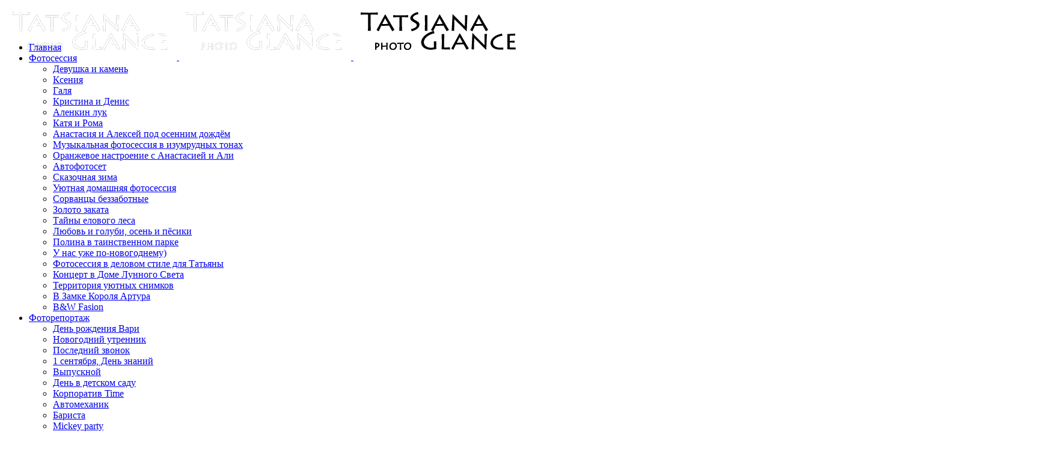

--- FILE ---
content_type: text/html; charset=UTF-8
request_url: https://tatsianaglance.by/category/photoreportazh/den-v-sadu/
body_size: 29199
content:
<!DOCTYPE html>
<html lang="ru-RU" prefix="og: http://ogp.me/ns#">
<head>
	<!-- Google Tag Manager -->
<script>(function(w,d,s,l,i){w[l]=w[l]||[];w[l].push({'gtm.start':
new Date().getTime(),event:'gtm.js'});var f=d.getElementsByTagName(s)[0],
j=d.createElement(s),dl=l!='dataLayer'?'&l='+l:'';j.async=true;j.src=
'https://www.googletagmanager.com/gtm.js?id='+i+dl;f.parentNode.insertBefore(j,f);
})(window,document,'script','dataLayer','GTM-WDPL4CST');</script>
<!-- End Google Tag Manager -->
    
    	
			
			
        <meta charset="UTF-8" />
        
        <link rel="profile" href="https://gmpg.org/xfn/11" />
        <link rel="pingback" href="https://tatsianaglance.by/xmlrpc.php" />
                    <link rel="shortcut icon" type="image/x-icon" href="https://tatsianaglance.by/wp-content/uploads/2020/06/favikon-1.ico">
            <link rel="apple-touch-icon" href="https://tatsianaglance.by/wp-content/uploads/2020/06/favikon-1.ico"/>
        	            <meta name="viewport" content="width=device-width,initial-scale=1,user-scalable=no">
        
	<title>День в саду &#8211; Photography TatSianaGlance</title>
<meta name='robots' content='max-image-preview:large' />
<meta property="og:locale" content="ru_RU" />
<meta property="og:type" content="object" />
<meta property="og:title" content="День в саду" />
<meta property="og:url" content="https://tatsianaglance.by/category/photoreportazh/den-v-sadu/" />
<meta property="og:site_name" content="Photography TatSianaGlance" />
<meta property="og:image:width" content="1732" />
<meta property="og:image:height" content="1155" />
<link rel='dns-prefetch' href='//fonts.googleapis.com' />
<link rel="alternate" type="application/rss+xml" title="Photography TatSianaGlance &raquo; Лента" href="https://tatsianaglance.by/feed/" />
<link rel="alternate" type="application/rss+xml" title="Photography TatSianaGlance &raquo; Лента комментариев" href="https://tatsianaglance.by/comments/feed/" />
<link rel="alternate" type="application/rss+xml" title="Photography TatSianaGlance &raquo; Лента рубрики День в саду" href="https://tatsianaglance.by/category/photoreportazh/den-v-sadu/feed/" />
<script type="text/javascript">
window._wpemojiSettings = {"baseUrl":"https:\/\/s.w.org\/images\/core\/emoji\/14.0.0\/72x72\/","ext":".png","svgUrl":"https:\/\/s.w.org\/images\/core\/emoji\/14.0.0\/svg\/","svgExt":".svg","source":{"concatemoji":"https:\/\/tatsianaglance.by\/wp-includes\/js\/wp-emoji-release.min.js?ver=6.3.7"}};
/*! This file is auto-generated */
!function(i,n){var o,s,e;function c(e){try{var t={supportTests:e,timestamp:(new Date).valueOf()};sessionStorage.setItem(o,JSON.stringify(t))}catch(e){}}function p(e,t,n){e.clearRect(0,0,e.canvas.width,e.canvas.height),e.fillText(t,0,0);var t=new Uint32Array(e.getImageData(0,0,e.canvas.width,e.canvas.height).data),r=(e.clearRect(0,0,e.canvas.width,e.canvas.height),e.fillText(n,0,0),new Uint32Array(e.getImageData(0,0,e.canvas.width,e.canvas.height).data));return t.every(function(e,t){return e===r[t]})}function u(e,t,n){switch(t){case"flag":return n(e,"\ud83c\udff3\ufe0f\u200d\u26a7\ufe0f","\ud83c\udff3\ufe0f\u200b\u26a7\ufe0f")?!1:!n(e,"\ud83c\uddfa\ud83c\uddf3","\ud83c\uddfa\u200b\ud83c\uddf3")&&!n(e,"\ud83c\udff4\udb40\udc67\udb40\udc62\udb40\udc65\udb40\udc6e\udb40\udc67\udb40\udc7f","\ud83c\udff4\u200b\udb40\udc67\u200b\udb40\udc62\u200b\udb40\udc65\u200b\udb40\udc6e\u200b\udb40\udc67\u200b\udb40\udc7f");case"emoji":return!n(e,"\ud83e\udef1\ud83c\udffb\u200d\ud83e\udef2\ud83c\udfff","\ud83e\udef1\ud83c\udffb\u200b\ud83e\udef2\ud83c\udfff")}return!1}function f(e,t,n){var r="undefined"!=typeof WorkerGlobalScope&&self instanceof WorkerGlobalScope?new OffscreenCanvas(300,150):i.createElement("canvas"),a=r.getContext("2d",{willReadFrequently:!0}),o=(a.textBaseline="top",a.font="600 32px Arial",{});return e.forEach(function(e){o[e]=t(a,e,n)}),o}function t(e){var t=i.createElement("script");t.src=e,t.defer=!0,i.head.appendChild(t)}"undefined"!=typeof Promise&&(o="wpEmojiSettingsSupports",s=["flag","emoji"],n.supports={everything:!0,everythingExceptFlag:!0},e=new Promise(function(e){i.addEventListener("DOMContentLoaded",e,{once:!0})}),new Promise(function(t){var n=function(){try{var e=JSON.parse(sessionStorage.getItem(o));if("object"==typeof e&&"number"==typeof e.timestamp&&(new Date).valueOf()<e.timestamp+604800&&"object"==typeof e.supportTests)return e.supportTests}catch(e){}return null}();if(!n){if("undefined"!=typeof Worker&&"undefined"!=typeof OffscreenCanvas&&"undefined"!=typeof URL&&URL.createObjectURL&&"undefined"!=typeof Blob)try{var e="postMessage("+f.toString()+"("+[JSON.stringify(s),u.toString(),p.toString()].join(",")+"));",r=new Blob([e],{type:"text/javascript"}),a=new Worker(URL.createObjectURL(r),{name:"wpTestEmojiSupports"});return void(a.onmessage=function(e){c(n=e.data),a.terminate(),t(n)})}catch(e){}c(n=f(s,u,p))}t(n)}).then(function(e){for(var t in e)n.supports[t]=e[t],n.supports.everything=n.supports.everything&&n.supports[t],"flag"!==t&&(n.supports.everythingExceptFlag=n.supports.everythingExceptFlag&&n.supports[t]);n.supports.everythingExceptFlag=n.supports.everythingExceptFlag&&!n.supports.flag,n.DOMReady=!1,n.readyCallback=function(){n.DOMReady=!0}}).then(function(){return e}).then(function(){var e;n.supports.everything||(n.readyCallback(),(e=n.source||{}).concatemoji?t(e.concatemoji):e.wpemoji&&e.twemoji&&(t(e.twemoji),t(e.wpemoji)))}))}((window,document),window._wpemojiSettings);
</script>
<style type="text/css">
img.wp-smiley,
img.emoji {
	display: inline !important;
	border: none !important;
	box-shadow: none !important;
	height: 1em !important;
	width: 1em !important;
	margin: 0 0.07em !important;
	vertical-align: -0.1em !important;
	background: none !important;
	padding: 0 !important;
}
</style>
	<link rel='stylesheet' id='sgr_main-css' href='https://tatsianaglance.by/wp-content/plugins/simple-google-recaptcha/sgr.css?ver=1630788811' type='text/css' media='all' />
<link rel='stylesheet' id='dashicons-css' href='https://tatsianaglance.by/wp-includes/css/dashicons.min.css?ver=6.3.7' type='text/css' media='all' />
<link rel='stylesheet' id='wp-jquery-ui-dialog-css' href='https://tatsianaglance.by/wp-includes/css/jquery-ui-dialog.min.css?ver=6.3.7' type='text/css' media='all' />
<link rel='stylesheet' id='sb_instagram_styles-css' href='https://tatsianaglance.by/wp-content/plugins/instagram-feed-pro/css/sb-instagram.min.css?ver=5.6.2' type='text/css' media='all' />
<link rel='stylesheet' id='wp-block-library-css' href='https://tatsianaglance.by/wp-includes/css/dist/block-library/style.min.css?ver=6.3.7' type='text/css' media='all' />
<style id='classic-theme-styles-inline-css' type='text/css'>
/*! This file is auto-generated */
.wp-block-button__link{color:#fff;background-color:#32373c;border-radius:9999px;box-shadow:none;text-decoration:none;padding:calc(.667em + 2px) calc(1.333em + 2px);font-size:1.125em}.wp-block-file__button{background:#32373c;color:#fff;text-decoration:none}
</style>
<style id='global-styles-inline-css' type='text/css'>
body{--wp--preset--color--black: #000000;--wp--preset--color--cyan-bluish-gray: #abb8c3;--wp--preset--color--white: #ffffff;--wp--preset--color--pale-pink: #f78da7;--wp--preset--color--vivid-red: #cf2e2e;--wp--preset--color--luminous-vivid-orange: #ff6900;--wp--preset--color--luminous-vivid-amber: #fcb900;--wp--preset--color--light-green-cyan: #7bdcb5;--wp--preset--color--vivid-green-cyan: #00d084;--wp--preset--color--pale-cyan-blue: #8ed1fc;--wp--preset--color--vivid-cyan-blue: #0693e3;--wp--preset--color--vivid-purple: #9b51e0;--wp--preset--gradient--vivid-cyan-blue-to-vivid-purple: linear-gradient(135deg,rgba(6,147,227,1) 0%,rgb(155,81,224) 100%);--wp--preset--gradient--light-green-cyan-to-vivid-green-cyan: linear-gradient(135deg,rgb(122,220,180) 0%,rgb(0,208,130) 100%);--wp--preset--gradient--luminous-vivid-amber-to-luminous-vivid-orange: linear-gradient(135deg,rgba(252,185,0,1) 0%,rgba(255,105,0,1) 100%);--wp--preset--gradient--luminous-vivid-orange-to-vivid-red: linear-gradient(135deg,rgba(255,105,0,1) 0%,rgb(207,46,46) 100%);--wp--preset--gradient--very-light-gray-to-cyan-bluish-gray: linear-gradient(135deg,rgb(238,238,238) 0%,rgb(169,184,195) 100%);--wp--preset--gradient--cool-to-warm-spectrum: linear-gradient(135deg,rgb(74,234,220) 0%,rgb(151,120,209) 20%,rgb(207,42,186) 40%,rgb(238,44,130) 60%,rgb(251,105,98) 80%,rgb(254,248,76) 100%);--wp--preset--gradient--blush-light-purple: linear-gradient(135deg,rgb(255,206,236) 0%,rgb(152,150,240) 100%);--wp--preset--gradient--blush-bordeaux: linear-gradient(135deg,rgb(254,205,165) 0%,rgb(254,45,45) 50%,rgb(107,0,62) 100%);--wp--preset--gradient--luminous-dusk: linear-gradient(135deg,rgb(255,203,112) 0%,rgb(199,81,192) 50%,rgb(65,88,208) 100%);--wp--preset--gradient--pale-ocean: linear-gradient(135deg,rgb(255,245,203) 0%,rgb(182,227,212) 50%,rgb(51,167,181) 100%);--wp--preset--gradient--electric-grass: linear-gradient(135deg,rgb(202,248,128) 0%,rgb(113,206,126) 100%);--wp--preset--gradient--midnight: linear-gradient(135deg,rgb(2,3,129) 0%,rgb(40,116,252) 100%);--wp--preset--font-size--small: 13px;--wp--preset--font-size--medium: 20px;--wp--preset--font-size--large: 36px;--wp--preset--font-size--x-large: 42px;--wp--preset--spacing--20: 0.44rem;--wp--preset--spacing--30: 0.67rem;--wp--preset--spacing--40: 1rem;--wp--preset--spacing--50: 1.5rem;--wp--preset--spacing--60: 2.25rem;--wp--preset--spacing--70: 3.38rem;--wp--preset--spacing--80: 5.06rem;--wp--preset--shadow--natural: 6px 6px 9px rgba(0, 0, 0, 0.2);--wp--preset--shadow--deep: 12px 12px 50px rgba(0, 0, 0, 0.4);--wp--preset--shadow--sharp: 6px 6px 0px rgba(0, 0, 0, 0.2);--wp--preset--shadow--outlined: 6px 6px 0px -3px rgba(255, 255, 255, 1), 6px 6px rgba(0, 0, 0, 1);--wp--preset--shadow--crisp: 6px 6px 0px rgba(0, 0, 0, 1);}:where(.is-layout-flex){gap: 0.5em;}:where(.is-layout-grid){gap: 0.5em;}body .is-layout-flow > .alignleft{float: left;margin-inline-start: 0;margin-inline-end: 2em;}body .is-layout-flow > .alignright{float: right;margin-inline-start: 2em;margin-inline-end: 0;}body .is-layout-flow > .aligncenter{margin-left: auto !important;margin-right: auto !important;}body .is-layout-constrained > .alignleft{float: left;margin-inline-start: 0;margin-inline-end: 2em;}body .is-layout-constrained > .alignright{float: right;margin-inline-start: 2em;margin-inline-end: 0;}body .is-layout-constrained > .aligncenter{margin-left: auto !important;margin-right: auto !important;}body .is-layout-constrained > :where(:not(.alignleft):not(.alignright):not(.alignfull)){max-width: var(--wp--style--global--content-size);margin-left: auto !important;margin-right: auto !important;}body .is-layout-constrained > .alignwide{max-width: var(--wp--style--global--wide-size);}body .is-layout-flex{display: flex;}body .is-layout-flex{flex-wrap: wrap;align-items: center;}body .is-layout-flex > *{margin: 0;}body .is-layout-grid{display: grid;}body .is-layout-grid > *{margin: 0;}:where(.wp-block-columns.is-layout-flex){gap: 2em;}:where(.wp-block-columns.is-layout-grid){gap: 2em;}:where(.wp-block-post-template.is-layout-flex){gap: 1.25em;}:where(.wp-block-post-template.is-layout-grid){gap: 1.25em;}.has-black-color{color: var(--wp--preset--color--black) !important;}.has-cyan-bluish-gray-color{color: var(--wp--preset--color--cyan-bluish-gray) !important;}.has-white-color{color: var(--wp--preset--color--white) !important;}.has-pale-pink-color{color: var(--wp--preset--color--pale-pink) !important;}.has-vivid-red-color{color: var(--wp--preset--color--vivid-red) !important;}.has-luminous-vivid-orange-color{color: var(--wp--preset--color--luminous-vivid-orange) !important;}.has-luminous-vivid-amber-color{color: var(--wp--preset--color--luminous-vivid-amber) !important;}.has-light-green-cyan-color{color: var(--wp--preset--color--light-green-cyan) !important;}.has-vivid-green-cyan-color{color: var(--wp--preset--color--vivid-green-cyan) !important;}.has-pale-cyan-blue-color{color: var(--wp--preset--color--pale-cyan-blue) !important;}.has-vivid-cyan-blue-color{color: var(--wp--preset--color--vivid-cyan-blue) !important;}.has-vivid-purple-color{color: var(--wp--preset--color--vivid-purple) !important;}.has-black-background-color{background-color: var(--wp--preset--color--black) !important;}.has-cyan-bluish-gray-background-color{background-color: var(--wp--preset--color--cyan-bluish-gray) !important;}.has-white-background-color{background-color: var(--wp--preset--color--white) !important;}.has-pale-pink-background-color{background-color: var(--wp--preset--color--pale-pink) !important;}.has-vivid-red-background-color{background-color: var(--wp--preset--color--vivid-red) !important;}.has-luminous-vivid-orange-background-color{background-color: var(--wp--preset--color--luminous-vivid-orange) !important;}.has-luminous-vivid-amber-background-color{background-color: var(--wp--preset--color--luminous-vivid-amber) !important;}.has-light-green-cyan-background-color{background-color: var(--wp--preset--color--light-green-cyan) !important;}.has-vivid-green-cyan-background-color{background-color: var(--wp--preset--color--vivid-green-cyan) !important;}.has-pale-cyan-blue-background-color{background-color: var(--wp--preset--color--pale-cyan-blue) !important;}.has-vivid-cyan-blue-background-color{background-color: var(--wp--preset--color--vivid-cyan-blue) !important;}.has-vivid-purple-background-color{background-color: var(--wp--preset--color--vivid-purple) !important;}.has-black-border-color{border-color: var(--wp--preset--color--black) !important;}.has-cyan-bluish-gray-border-color{border-color: var(--wp--preset--color--cyan-bluish-gray) !important;}.has-white-border-color{border-color: var(--wp--preset--color--white) !important;}.has-pale-pink-border-color{border-color: var(--wp--preset--color--pale-pink) !important;}.has-vivid-red-border-color{border-color: var(--wp--preset--color--vivid-red) !important;}.has-luminous-vivid-orange-border-color{border-color: var(--wp--preset--color--luminous-vivid-orange) !important;}.has-luminous-vivid-amber-border-color{border-color: var(--wp--preset--color--luminous-vivid-amber) !important;}.has-light-green-cyan-border-color{border-color: var(--wp--preset--color--light-green-cyan) !important;}.has-vivid-green-cyan-border-color{border-color: var(--wp--preset--color--vivid-green-cyan) !important;}.has-pale-cyan-blue-border-color{border-color: var(--wp--preset--color--pale-cyan-blue) !important;}.has-vivid-cyan-blue-border-color{border-color: var(--wp--preset--color--vivid-cyan-blue) !important;}.has-vivid-purple-border-color{border-color: var(--wp--preset--color--vivid-purple) !important;}.has-vivid-cyan-blue-to-vivid-purple-gradient-background{background: var(--wp--preset--gradient--vivid-cyan-blue-to-vivid-purple) !important;}.has-light-green-cyan-to-vivid-green-cyan-gradient-background{background: var(--wp--preset--gradient--light-green-cyan-to-vivid-green-cyan) !important;}.has-luminous-vivid-amber-to-luminous-vivid-orange-gradient-background{background: var(--wp--preset--gradient--luminous-vivid-amber-to-luminous-vivid-orange) !important;}.has-luminous-vivid-orange-to-vivid-red-gradient-background{background: var(--wp--preset--gradient--luminous-vivid-orange-to-vivid-red) !important;}.has-very-light-gray-to-cyan-bluish-gray-gradient-background{background: var(--wp--preset--gradient--very-light-gray-to-cyan-bluish-gray) !important;}.has-cool-to-warm-spectrum-gradient-background{background: var(--wp--preset--gradient--cool-to-warm-spectrum) !important;}.has-blush-light-purple-gradient-background{background: var(--wp--preset--gradient--blush-light-purple) !important;}.has-blush-bordeaux-gradient-background{background: var(--wp--preset--gradient--blush-bordeaux) !important;}.has-luminous-dusk-gradient-background{background: var(--wp--preset--gradient--luminous-dusk) !important;}.has-pale-ocean-gradient-background{background: var(--wp--preset--gradient--pale-ocean) !important;}.has-electric-grass-gradient-background{background: var(--wp--preset--gradient--electric-grass) !important;}.has-midnight-gradient-background{background: var(--wp--preset--gradient--midnight) !important;}.has-small-font-size{font-size: var(--wp--preset--font-size--small) !important;}.has-medium-font-size{font-size: var(--wp--preset--font-size--medium) !important;}.has-large-font-size{font-size: var(--wp--preset--font-size--large) !important;}.has-x-large-font-size{font-size: var(--wp--preset--font-size--x-large) !important;}
.wp-block-navigation a:where(:not(.wp-element-button)){color: inherit;}
:where(.wp-block-post-template.is-layout-flex){gap: 1.25em;}:where(.wp-block-post-template.is-layout-grid){gap: 1.25em;}
:where(.wp-block-columns.is-layout-flex){gap: 2em;}:where(.wp-block-columns.is-layout-grid){gap: 2em;}
.wp-block-pullquote{font-size: 1.5em;line-height: 1.6;}
</style>
<link rel='stylesheet' id='Gfonts-css' href='https://fonts.googleapis.com/css?family=Lato%7COpen+Sans%7CRoboto&#038;ver=6.3.7' type='text/css' media='all' />
<link rel='stylesheet' id='easy-social-share-buttons-subscribe-css' href='https://tatsianaglance.by/wp-content/plugins/easy-social-share-buttons3/assets/css/essb-subscribe.min.css?ver=7.2' type='text/css' media='all' />
<link rel='stylesheet' id='easy-social-share-buttons-css' href='https://tatsianaglance.by/wp-content/plugins/easy-social-share-buttons3/assets/css/easy-social-share-buttons.min.css?ver=7.2' type='text/css' media='all' />
<link rel='stylesheet' id='mkd_burst_default_style-css' href='https://tatsianaglance.by/wp-content/themes/burst/style.css?ver=6.3.7' type='text/css' media='all' />
<link rel='stylesheet' id='mkd_burst_stylesheet-css' href='https://tatsianaglance.by/wp-content/themes/burst/css/stylesheet.min.css?ver=6.3.7' type='text/css' media='all' />
<link rel='stylesheet' id='mkd_burst_print_stylesheet-css' href='https://tatsianaglance.by/wp-content/themes/burst/css/print.css?ver=6.3.7' type='text/css' media='all' />
<link rel='stylesheet' id='mkd_burst_blog-css' href='https://tatsianaglance.by/wp-content/themes/burst/css/blog.min.css?ver=6.3.7' type='text/css' media='all' />
<link rel='stylesheet' id='mkd_font_awesome-css' href='https://tatsianaglance.by/wp-content/themes/burst/css/font-awesome/css/font-awesome.min.css?ver=6.3.7' type='text/css' media='all' />
<link rel='stylesheet' id='mkd_font_elegant-css' href='https://tatsianaglance.by/wp-content/themes/burst/css/elegant-icons/style.min.css?ver=6.3.7' type='text/css' media='all' />
<link rel='stylesheet' id='mkd_ion_icons-css' href='https://tatsianaglance.by/wp-content/themes/burst/css/ion-icons/css/ionicons.min.css?ver=6.3.7' type='text/css' media='all' />
<link rel='stylesheet' id='mkd_linea_icons-css' href='https://tatsianaglance.by/wp-content/themes/burst/css/linea-icons/style.css?ver=6.3.7' type='text/css' media='all' />
<link rel='stylesheet' id='mkd_simple_line_icons-css' href='https://tatsianaglance.by/wp-content/themes/burst/css/simple-line-icons/simple-line-icons.css?ver=6.3.7' type='text/css' media='all' />
<link rel='stylesheet' id='mkd_dripicons-css' href='https://tatsianaglance.by/wp-content/themes/burst/css/dripicons/dripicons.css?ver=6.3.7' type='text/css' media='all' />
<link rel='stylesheet' id='mkd_burst_responsive-css' href='https://tatsianaglance.by/wp-content/themes/burst/css/responsive.min.css?ver=6.3.7' type='text/css' media='all' />
<link rel='stylesheet' id='mkd_burst_style_dynamic_responsive-css' href='https://tatsianaglance.by/wp-content/themes/burst/css/style_dynamic_responsive.css?ver=1634596649' type='text/css' media='all' />
<link rel='stylesheet' id='mkd_burst_style_dynamic-css' href='https://tatsianaglance.by/wp-content/themes/burst/css/style_dynamic.css?ver=1634596649' type='text/css' media='all' />
<link rel='stylesheet' id='mkd_burst_vertical_responsive-css' href='https://tatsianaglance.by/wp-content/themes/burst/css/vertical_responsive.min.css?ver=6.3.7' type='text/css' media='all' />
<link rel='stylesheet' id='js_composer_front-css' href='https://tatsianaglance.by/wp-content/plugins/js_composer/assets/css/js_composer.min.css?ver=6.2.0' type='text/css' media='all' />
<link rel='stylesheet' id='mkd_burst_custom_css-css' href='https://tatsianaglance.by/wp-content/themes/burst/css/custom_css.css?ver=1634596649' type='text/css' media='all' />
<link rel='stylesheet' id='mkd_burst_mac_stylesheet-css' href='https://tatsianaglance.by/wp-content/themes/burst/css/mac_stylesheet.css?ver=6.3.7' type='text/css' media='all' />
<link rel='stylesheet' id='mkd_burst_webkit-css' href='https://tatsianaglance.by/wp-content/themes/burst/css/webkit_stylesheet.css?ver=6.3.7' type='text/css' media='all' />
<link rel='stylesheet' id='mkd_burst_google_fonts-css' href='https://fonts.googleapis.com/css?family=Open+Sans%3A100%2C100italic%2C200%2C200italic%2C300%2C300italic%2C400%2C400italic%2C500%2C500italic%2C600%2C600italic%2C700%2C700italic%2C800%2C800italic%2C900%2C900italic%7COpen+Sans%3A100%2C100italic%2C200%2C200italic%2C300%2C300italic%2C400%2C400italic%2C500%2C500italic%2C600%2C600italic%2C700%2C700italic%2C800%2C800italic%2C900%2C900italic&#038;subset=latin%2Clatin-ext&#038;ver=1.0.0' type='text/css' media='all' />
<link rel='stylesheet' id='FWDVUGP_uig_css-css' href='https://tatsianaglance.by/wp-content/plugins/fwdvugp/css/fwdvugp.css?ver=6.3.7' type='text/css' media='all' />
<link rel='stylesheet' id='jquery.contactus.css-css' href='https://tatsianaglance.by/wp-content/plugins/ar-contactus/res/css/jquery.contactus.min.css?ver=1.8.7' type='text/css' media='all' />
<link rel='stylesheet' id='contactus.generated.desktop.css-css' href='https://tatsianaglance.by/wp-content/plugins/ar-contactus/res/css/generated-desktop.css?ver=1758265865' type='text/css' media='all' />
<link rel='stylesheet' id='contactus.fa.css-css' href='https://use.fontawesome.com/releases/v5.8.1/css/all.css?ver=1.8.7' type='text/css' media='all' />
<script type='text/javascript' id='sgr_main-js-extra'>
/* <![CDATA[ */
var sgr_main = {"sgr_site_key":"6Le9-MoaAAAAAPApKzZ6WNkJf5ESsw6TNdXvytM4"};
/* ]]> */
</script>
<script type='text/javascript' src='https://tatsianaglance.by/wp-content/plugins/simple-google-recaptcha/sgr.js?ver=1630788811' id='sgr_main-js'></script>
<script type='text/javascript' src='https://tatsianaglance.by/wp-includes/js/jquery/jquery.min.js?ver=3.7.0' id='jquery-core-js'></script>
<script type='text/javascript' src='https://tatsianaglance.by/wp-includes/js/jquery/jquery-migrate.min.js?ver=3.4.1' id='jquery-migrate-js'></script>
<script type='text/javascript' src='https://tatsianaglance.by/wp-content/plugins/fwdvugp/js/FWDVUGP.js?ver=6.3.7' id='FWDVUGP_uig_script-js'></script>
<script type='text/javascript' src='https://tatsianaglance.by/wp-content/plugins/ar-contactus/res/js/scripts.js?ver=1.8.7' id='jquery.contactus.scripts-js'></script>
<link rel="https://api.w.org/" href="https://tatsianaglance.by/wp-json/" /><link rel="alternate" type="application/json" href="https://tatsianaglance.by/wp-json/wp/v2/categories/97" /><link rel="EditURI" type="application/rsd+xml" title="RSD" href="https://tatsianaglance.by/xmlrpc.php?rsd" />
<meta name="generator" content="WordPress 6.3.7" />

<!-- Call Now Button 0.4.3 by Jerry Rietveld (callnowbutton.com) -->
 <style>#callnowbutton {display:none;} @media screen and (max-width:650px){#callnowbutton {display:block; position:fixed; text-decoration:none; z-index:2147483647;width:55px; height:55px; border-radius:50%; box-shadow: 0 3px 6px rgba(0, 0, 0, 0.3);transform: scale(1);bottom:15px; right:20px;background:url([data-uri]) center/35px 35px no-repeat #00bb00;}}
#callnowbutton span {-moz-osx-font-smoothing: grayscale; -webkit-user-select: none; -ms-user-select: none; user-select: none; display: block; width: auto; background-color: rgba(70,70,70,.9); position: absolute; right: 68px; border-radius: 2px; font-family: Helvetica,Arial,sans-serif; padding: 6px 8px; font-size: 13px; font-weight:700; color: #ececec; top: 15px; box-shadow: 0 1px 2px rgba(0,0,0,.15); word-break: keep-all; line-height: 1em; text-overflow: ellipsis; vertical-align: middle; }</style>
<!--[if IE 9]><link rel="stylesheet" type="text/css" href="https://tatsianaglance.by/wp-content/themes/burst/css/ie9_stylesheet.css" media="screen"><![endif]--><meta name="generator" content="Powered by WPBakery Page Builder - drag and drop page builder for WordPress."/>
		<style type="text/css" id="wp-custom-css">
			/**настройка лого **/
.mkd_logo_vertical a {
    height: 130%;
}
.vertical_logo_wrapper {
    text-align: left;
}
.fa{font-size:25px}
/**положение навиг стрелок по верт **/
.vertical_menu_enabled.vertical_menu_transparency .controls_holder, .navigation_bottom_right .controls_holder {
    bottom: 70px;
}

/**прозрачность окна и рамка слайдера **/
body div.pp_overlay, .pp_details {
    opacity: 0.8!important;
}
#pp_full_res {
   border: 1px solid #fff;
}
/** титл страницы **/
.title.title_size_medium h1 {
    font-size: 35px;
    line-height: 1.384615384615385em;
    font-weight: 500;
}
/** формат текстового блока **/
.textEV{text-indent: 35px; text-align: justify;}

/**
.container_inner {
    width: 95%;
    margin: 0 auto;
}**/
/** формат заказа **/
.arcu-menu-item {
    padding: 0 0 0 37px;
	  line-height: 38px;

}
.arcu-menu-item .arcu-menu-item-icon svg {
    height: 80%;
	margin-top: 2px;
}		</style>
		<noscript><style> .wpb_animate_when_almost_visible { opacity: 1; }</style></noscript>

</head>

<body data-rsssl=1 class="archive category category-den-v-sadu category-97 mkd-core-1.1  burst-ver-2.1 vertical_menu_enabled  vertical_menu_left  vertical_menu_width_290  vertical_menu_with_scroll blog_installed wpb-js-composer js-comp-ver-6.2.0 vc_responsive">
<!-- Google Tag Manager (noscript) -->
<noscript><iframe src="https://www.googletagmanager.com/ns.html?id=GTM-WDPL4CST"
height="0" width="0" style="display:none;visibility:hidden"></iframe></noscript>
<!-- End Google Tag Manager (noscript) -->	
<!-- Google tag (gtag.js) -->
<script async src="https://www.googletagmanager.com/gtag/js?id=G-RD8JKL82CZ"></script>
<script>
  window.dataLayer = window.dataLayer || [];
  function gtag(){dataLayer.push(arguments);}
  gtag('js', new Date());

  gtag('config', 'G-RD8JKL82CZ');
</script>	

<!-- Yandex.Metrika counter -->
<script type="text/javascript" >
   (function(m,e,t,r,i,k,a){m[i]=m[i]||function(){(m[i].a=m[i].a||[]).push(arguments)};
   m[i].l=1*new Date();k=e.createElement(t),a=e.getElementsByTagName(t)[0],k.async=1,k.src=r,a.parentNode.insertBefore(k,a)})
   (window, document, "script", "https://mc.yandex.ru/metrika/tag.js", "ym");

   ym(53691277, "init", {
        clickmap:true,
        trackLinks:true,
        accurateTrackBounce:true,
        webvisor:true
   });
</script>
<noscript><div><img src="https://mc.yandex.ru/watch/53691277" style="position:absolute; left:-9999px;" alt="" /></div></noscript>
<!-- /Yandex.Metrika counter -->

<div class="wrapper">
<div class="wrapper_inner">
	<aside class="vertical_menu_area with_scroll ">
		<div class="vertical_menu_area_inner">
						<div class="vertical_area_background preload_background" style="background-image:url(https://tatsianaglance.by/wp-content/uploads/2020/06/side-area-background-EV.jpg);background-color:#1f2729;"></div>
           

							<div class="vertical_logo_wrapper">
										<div class="mkd_logo_vertical" style="height: 46px;">
						<a href="https://tatsianaglance.by/">
							<img class="normal" src="https://tatsianaglance.by/wp-content/uploads/2020/06/tatsianaglance-logo-white.png" alt="Logo"/>
							<img class="light" src="https://tatsianaglance.by/wp-content/uploads/2020/06/tatsianaglance-logo-white.png" alt="Logo"/>
							<img class="dark" src="https://tatsianaglance.by/wp-content/uploads/2020/06/tatsianaglance-logo.png" alt="Logo"/>
						</a>
					</div>

				</div>
			
			<nav class="vertical_menu dropdown_animation vertical_menu_toggle click ">
				<ul id="menu-glavnoe" class=""><li id="nav-menu-item-5" class="menu-item menu-item-type-post_type menu-item-object-page  narrow"><a href="https://tatsianaglance.by/sample-page/" class=""><span class="item_inner"><span class="menu_icon_wrapper"><i class="menu_icon null fa"></i></span><span class="item_text">Главная</span></span><span class="plus"></span></a></li>
<li id="nav-menu-item-368" class="menu-item menu-item-type-custom menu-item-object-custom menu-item-has-children  has_sub narrow"><a href="#" class=""><span class="item_inner"><span class="menu_icon_wrapper"><i class="menu_icon null fa"></i></span><span class="item_text">Фотосессия</span></span><span class="plus"></span></a>
<div class="second" ><div class="inner"><ul >
	<li id="nav-menu-item-1010" class="menu-item menu-item-type-post_type menu-item-object-post "><a href="https://tatsianaglance.by/korporativ-time-2/" class=""><span class="item_inner"><span class="menu_icon_wrapper"><i class="menu_icon null fa"></i></span><span class="item_text">Девушка и камень</span></span><span class="plus"></span></a></li>
	<li id="nav-menu-item-182" class="menu-item menu-item-type-post_type menu-item-object-post "><a href="https://tatsianaglance.by/kseniya/" class=""><span class="item_inner"><span class="menu_icon_wrapper"><i class="menu_icon null fa"></i></span><span class="item_text">Ксения</span></span><span class="plus"></span></a></li>
	<li id="nav-menu-item-842" class="menu-item menu-item-type-post_type menu-item-object-post "><a href="https://tatsianaglance.by/galya/" class=""><span class="item_inner"><span class="menu_icon_wrapper"><i class="menu_icon null fa"></i></span><span class="item_text">Галя</span></span><span class="plus"></span></a></li>
	<li id="nav-menu-item-237" class="menu-item menu-item-type-post_type menu-item-object-post "><a href="https://tatsianaglance.by/kristina-i-denis/" class=""><span class="item_inner"><span class="menu_icon_wrapper"><i class="menu_icon null fa"></i></span><span class="item_text">Кристина и Денис</span></span><span class="plus"></span></a></li>
	<li id="nav-menu-item-254" class="menu-item menu-item-type-post_type menu-item-object-post "><a href="https://tatsianaglance.by/alenkin-luk/" class=""><span class="item_inner"><span class="menu_icon_wrapper"><i class="menu_icon null fa"></i></span><span class="item_text">Аленкин лук</span></span><span class="plus"></span></a></li>
	<li id="nav-menu-item-471" class="menu-item menu-item-type-post_type menu-item-object-post "><a href="https://tatsianaglance.by/katya-i-roma/" class=""><span class="item_inner"><span class="menu_icon_wrapper"><i class="menu_icon null fa"></i></span><span class="item_text">Катя и Рома</span></span><span class="plus"></span></a></li>
	<li id="nav-menu-item-2170" class="menu-item menu-item-type-post_type menu-item-object-post "><a href="https://tatsianaglance.by/60-let-oktyabrya-anastasiya-i-aleksej/" class=""><span class="item_inner"><span class="menu_icon_wrapper"><i class="menu_icon null fa"></i></span><span class="item_text">Анастасия и Алексей под осенним дождём</span></span><span class="plus"></span></a></li>
	<li id="nav-menu-item-2473" class="menu-item menu-item-type-post_type menu-item-object-post "><a href="https://tatsianaglance.by/muzykalnaya-fotosessiya-v-izumrudnyx-tonax/" class=""><span class="item_inner"><span class="menu_icon_wrapper"><i class="menu_icon null fa"></i></span><span class="item_text">Музыкальная фотосессия в изумрудных тонах</span></span><span class="plus"></span></a></li>
	<li id="nav-menu-item-2216" class="menu-item menu-item-type-post_type menu-item-object-post "><a href="https://tatsianaglance.by/oranzhevoe-nastroenie-s-anastasiej-i-ali/" class=""><span class="item_inner"><span class="menu_icon_wrapper"><i class="menu_icon null fa"></i></span><span class="item_text">Оранжевое настроение с Анастасией и Али</span></span><span class="plus"></span></a></li>
	<li id="nav-menu-item-2744" class="menu-item menu-item-type-post_type menu-item-object-post "><a href="https://tatsianaglance.by/avofotoset/" class=""><span class="item_inner"><span class="menu_icon_wrapper"><i class="menu_icon null fa"></i></span><span class="item_text">Автофотосет</span></span><span class="plus"></span></a></li>
	<li id="nav-menu-item-1105" class="menu-item menu-item-type-post_type menu-item-object-post "><a href="https://tatsianaglance.by/skazochnaya-zima/" class=""><span class="item_inner"><span class="menu_icon_wrapper"><i class="menu_icon null fa"></i></span><span class="item_text">Сказочная зима</span></span><span class="plus"></span></a></li>
	<li id="nav-menu-item-2346" class="menu-item menu-item-type-post_type menu-item-object-post "><a href="https://tatsianaglance.by/uyutnaya-domashnyaya-fotosessiya/" class=""><span class="item_inner"><span class="menu_icon_wrapper"><i class="menu_icon null fa"></i></span><span class="item_text">Уютная домашняя фотосессия</span></span><span class="plus"></span></a></li>
	<li id="nav-menu-item-2395" class="menu-item menu-item-type-post_type menu-item-object-post "><a href="https://tatsianaglance.by/sorvancy-bezzabotnye/" class=""><span class="item_inner"><span class="menu_icon_wrapper"><i class="menu_icon null fa"></i></span><span class="item_text">Сорванцы беззаботные</span></span><span class="plus"></span></a></li>
	<li id="nav-menu-item-2458" class="menu-item menu-item-type-post_type menu-item-object-post "><a href="https://tatsianaglance.by/sorvancy-bezzabotnye-2/" class=""><span class="item_inner"><span class="menu_icon_wrapper"><i class="menu_icon null fa"></i></span><span class="item_text">Золото заката</span></span><span class="plus"></span></a></li>
	<li id="nav-menu-item-3463" class="menu-item menu-item-type-post_type menu-item-object-post "><a href="https://tatsianaglance.by/tajny-elovogo-lesa/" class=""><span class="item_inner"><span class="menu_icon_wrapper"><i class="menu_icon blank fa"></i></span><span class="item_text">Тайны елового леса</span></span><span class="plus"></span></a></li>
	<li id="nav-menu-item-2708" class="menu-item menu-item-type-post_type menu-item-object-post "><a href="https://tatsianaglance.by/lyubov-i-golubi-osen-i-pyosiki/" class=""><span class="item_inner"><span class="menu_icon_wrapper"><i class="menu_icon null fa"></i></span><span class="item_text">Любовь и голуби, осень и пёсики</span></span><span class="plus"></span></a></li>
	<li id="nav-menu-item-2933" class="menu-item menu-item-type-post_type menu-item-object-post "><a href="https://tatsianaglance.by/polina-v-tainstvennom-parke/" class=""><span class="item_inner"><span class="menu_icon_wrapper"><i class="menu_icon null fa"></i></span><span class="item_text">Полина в таинственном парке</span></span><span class="plus"></span></a></li>
	<li id="nav-menu-item-3009" class="menu-item menu-item-type-post_type menu-item-object-post "><a href="https://tatsianaglance.by/vystavka-loshadej-2/" class=""><span class="item_inner"><span class="menu_icon_wrapper"><i class="menu_icon null fa"></i></span><span class="item_text">У нас уже по-новогоднему)</span></span><span class="plus"></span></a></li>
	<li id="nav-menu-item-3110" class="menu-item menu-item-type-post_type menu-item-object-post "><a href="https://tatsianaglance.by/fotosessiya-v-delovom-stile-dlya-tatyany/" class=""><span class="item_inner"><span class="menu_icon_wrapper"><i class="menu_icon null fa"></i></span><span class="item_text">Фотосессия в деловом стиле для Татьяны</span></span><span class="plus"></span></a></li>
	<li id="nav-menu-item-3212" class="menu-item menu-item-type-post_type menu-item-object-post "><a href="https://tatsianaglance.by/koncert-v-dome-lunnogo-sveta/" class=""><span class="item_inner"><span class="menu_icon_wrapper"><i class="menu_icon blank fa"></i></span><span class="item_text">Концерт в Доме Лунного Света</span></span><span class="plus"></span></a></li>
	<li id="nav-menu-item-3311" class="menu-item menu-item-type-post_type menu-item-object-post "><a href="https://tatsianaglance.by/territoriya-uyutnyx-snimkov/" class=""><span class="item_inner"><span class="menu_icon_wrapper"><i class="menu_icon blank fa"></i></span><span class="item_text">Территория уютных снимков</span></span><span class="plus"></span></a></li>
	<li id="nav-menu-item-3494" class="menu-item menu-item-type-post_type menu-item-object-post "><a href="https://tatsianaglance.by/v-zamke-korolya-artura/" class=""><span class="item_inner"><span class="menu_icon_wrapper"><i class="menu_icon blank fa"></i></span><span class="item_text">В Замке Короля Артура</span></span><span class="plus"></span></a></li>
	<li id="nav-menu-item-3626" class="menu-item menu-item-type-post_type menu-item-object-post "><a href="https://tatsianaglance.by/bw-fasion/" class=""><span class="item_inner"><span class="menu_icon_wrapper"><i class="menu_icon blank fa"></i></span><span class="item_text">B&#038;W Fasion</span></span><span class="plus"></span></a></li>
</ul></div></div>
</li>
<li id="nav-menu-item-369" class="menu-item menu-item-type-custom menu-item-object-custom menu-item-has-children  has_sub narrow"><a href="#" class=""><span class="item_inner"><span class="menu_icon_wrapper"><i class="menu_icon null fa"></i></span><span class="item_text">Фоторепортаж</span></span><span class="plus"></span></a>
<div class="second" ><div class="inner"><ul >
	<li id="nav-menu-item-642" class="menu-item menu-item-type-post_type menu-item-object-post "><a href="https://tatsianaglance.by/den-rozhdeniya-vari/" class=""><span class="item_inner"><span class="menu_icon_wrapper"><i class="menu_icon null fa"></i></span><span class="item_text">День рождения Вари</span></span><span class="plus"></span></a></li>
	<li id="nav-menu-item-1078" class="menu-item menu-item-type-post_type menu-item-object-post "><a href="https://tatsianaglance.by/novogodnij-utrennik/" class=""><span class="item_inner"><span class="menu_icon_wrapper"><i class="menu_icon null fa"></i></span><span class="item_text">Новогодний утренник</span></span><span class="plus"></span></a></li>
	<li id="nav-menu-item-1991" class="menu-item menu-item-type-post_type menu-item-object-post "><a href="https://tatsianaglance.by/poslednij-zvonok/" class=""><span class="item_inner"><span class="menu_icon_wrapper"><i class="menu_icon null fa"></i></span><span class="item_text">Последний звонок</span></span><span class="plus"></span></a></li>
	<li id="nav-menu-item-2139" class="menu-item menu-item-type-post_type menu-item-object-post "><a href="https://tatsianaglance.by/fwdvugp-preset_iddefault-playlist_idmain-page/" class=""><span class="item_inner"><span class="menu_icon_wrapper"><i class="menu_icon null fa"></i></span><span class="item_text">1 сентября, День знаний</span></span><span class="plus"></span></a></li>
	<li id="nav-menu-item-2013" class="menu-item menu-item-type-post_type menu-item-object-post "><a href="https://tatsianaglance.by/vypusknoj/" class=""><span class="item_inner"><span class="menu_icon_wrapper"><i class="menu_icon null fa"></i></span><span class="item_text">Выпускной</span></span><span class="plus"></span></a></li>
	<li id="nav-menu-item-2153" class="menu-item menu-item-type-post_type menu-item-object-post "><a href="https://tatsianaglance.by/den-v-detskom-sadu/" class=""><span class="item_inner"><span class="menu_icon_wrapper"><i class="menu_icon null fa"></i></span><span class="item_text">День в детском саду</span></span><span class="plus"></span></a></li>
	<li id="nav-menu-item-978" class="menu-item menu-item-type-post_type menu-item-object-post "><a href="https://tatsianaglance.by/korporativ-time/" class=""><span class="item_inner"><span class="menu_icon_wrapper"><i class="menu_icon null fa"></i></span><span class="item_text">Корпоратив Time</span></span><span class="plus"></span></a></li>
	<li id="nav-menu-item-102" class="menu-item menu-item-type-post_type menu-item-object-post "><a href="https://tatsianaglance.by/avtomexanik/" class=""><span class="item_inner"><span class="menu_icon_wrapper"><i class="menu_icon null fa"></i></span><span class="item_text">Автомеханик</span></span><span class="plus"></span></a></li>
	<li id="nav-menu-item-1079" class="menu-item menu-item-type-post_type menu-item-object-post "><a href="https://tatsianaglance.by/barista/" class=""><span class="item_inner"><span class="menu_icon_wrapper"><i class="menu_icon null fa"></i></span><span class="item_text">Бариста</span></span><span class="plus"></span></a></li>
	<li id="nav-menu-item-2621" class="menu-item menu-item-type-post_type menu-item-object-post "><a href="https://tatsianaglance.by/mickey-party/" class=""><span class="item_inner"><span class="menu_icon_wrapper"><i class="menu_icon null fa"></i></span><span class="item_text">Mickey party</span></span><span class="plus"></span></a></li>
	<li id="nav-menu-item-2661" class="menu-item menu-item-type-post_type menu-item-object-post "><a href="https://tatsianaglance.by/konferenciya/" class=""><span class="item_inner"><span class="menu_icon_wrapper"><i class="menu_icon null fa"></i></span><span class="item_text">Конференция</span></span><span class="plus"></span></a></li>
	<li id="nav-menu-item-2932" class="menu-item menu-item-type-post_type menu-item-object-post "><a href="https://tatsianaglance.by/vystavka-loshadej/" class=""><span class="item_inner"><span class="menu_icon_wrapper"><i class="menu_icon null fa"></i></span><span class="item_text">Выставка лошадей</span></span><span class="plus"></span></a></li>
	<li id="nav-menu-item-3066" class="menu-item menu-item-type-post_type menu-item-object-post "><a href="https://tatsianaglance.by/zalaty-kelix/" class=""><span class="item_inner"><span class="menu_icon_wrapper"><i class="menu_icon null fa"></i></span><span class="item_text">Залаты Келiх</span></span><span class="plus"></span></a></li>
	<li id="nav-menu-item-3147" class="menu-item menu-item-type-post_type menu-item-object-post "><a href="https://tatsianaglance.by/lazertag/" class=""><span class="item_inner"><span class="menu_icon_wrapper"><i class="menu_icon null fa"></i></span><span class="item_text">LazerTag</span></span><span class="plus"></span></a></li>
	<li id="nav-menu-item-3244" class="menu-item menu-item-type-post_type menu-item-object-post "><a href="https://tatsianaglance.by/rabochij-den-kampanii-mytime/" class=""><span class="item_inner"><span class="menu_icon_wrapper"><i class="menu_icon blank fa"></i></span><span class="item_text">Рабочий день кампании MyTime</span></span><span class="plus"></span></a></li>
	<li id="nav-menu-item-3274" class="menu-item menu-item-type-post_type menu-item-object-post "><a href="https://tatsianaglance.by/park-gonoles/" class=""><span class="item_inner"><span class="menu_icon_wrapper"><i class="menu_icon blank fa"></i></span><span class="item_text">Парк Гонолес</span></span><span class="plus"></span></a></li>
	<li id="nav-menu-item-3550" class="menu-item menu-item-type-post_type menu-item-object-post "><a href="https://tatsianaglance.by/cled-na-dobryfest/" class=""><span class="item_inner"><span class="menu_icon_wrapper"><i class="menu_icon blank fa"></i></span><span class="item_text">CLED на ДобрыФэст</span></span><span class="plus"></span></a></li>
</ul></div></div>
</li>
<li id="nav-menu-item-2333" class="menu-item menu-item-type-post_type menu-item-object-post  narrow"><a href="https://tatsianaglance.by/svadba-anastasii-i-nikolaya/" class=""><span class="item_inner"><span class="menu_icon_wrapper"><i class="menu_icon null fa"></i></span><span class="item_text">Свадьба Алёны и Николая</span></span><span class="plus"></span></a></li>
<li id="nav-menu-item-3388" class="menu-item menu-item-type-post_type menu-item-object-post  narrow"><a href="https://tatsianaglance.by/svadba-olega-i-anny/" class=""><span class="item_inner"><span class="menu_icon_wrapper"><i class="menu_icon blank fa"></i></span><span class="item_text">Свадьба Олега И Анны</span></span><span class="plus"></span></a></li>
<li id="nav-menu-item-2332" class="menu-item menu-item-type-post_type menu-item-object-post  narrow"><a href="https://tatsianaglance.by/interer/" class=""><span class="item_inner"><span class="menu_icon_wrapper"><i class="menu_icon null fa"></i></span><span class="item_text">Интерьер</span></span><span class="plus"></span></a></li>
<li id="nav-menu-item-2833" class="menu-item menu-item-type-post_type menu-item-object-post  narrow"><a href="https://tatsianaglance.by/avtofotoset/" class=""><span class="item_inner"><span class="menu_icon_wrapper"><i class="menu_icon null fa"></i></span><span class="item_text">Природа</span></span><span class="plus"></span></a></li>
<li id="nav-menu-item-347" class="menu-item menu-item-type-post_type menu-item-object-post  wide icons right_position"><a href="https://tatsianaglance.by/predmetnoe-foto-raznoe/" class=""><span class="item_inner"><span class="menu_icon_wrapper"><i class="menu_icon null fa"></i></span><span class="item_text">Предметное фото</span></span><span class="plus"></span></a></li>
<li id="nav-menu-item-1877" class="menu-item menu-item-type-custom menu-item-object-custom menu-item-has-children  has_sub narrow"><a href="#" class=""><span class="item_inner"><span class="menu_icon_wrapper"><i class="menu_icon null fa"></i></span><span class="item_text">Фотоальбом</span></span><span class="plus"></span></a>
<div class="second" ><div class="inner"><ul >
	<li id="nav-menu-item-1826" class="menu-item menu-item-type-post_type menu-item-object-post "><a href="https://tatsianaglance.by/svadba-alyony-i-nikolaya/" class=""><span class="item_inner"><span class="menu_icon_wrapper"><i class="menu_icon null fa"></i></span><span class="item_text">Свадьбный фотоальбом Алёны и Николая</span></span><span class="plus"></span></a></li>
	<li id="nav-menu-item-1878" class="menu-item menu-item-type-post_type menu-item-object-post "><a href="https://tatsianaglance.by/fotoalbom-gotovyj/" class=""><span class="item_inner"><span class="menu_icon_wrapper"><i class="menu_icon null fa"></i></span><span class="item_text">Фотоальбом готовый</span></span><span class="plus"></span></a></li>
</ul></div></div>
</li>
<li id="nav-menu-item-370" class="menu-item menu-item-type-custom menu-item-object-custom menu-item-has-children  has_sub narrow"><a href="#" class=""><span class="item_inner"><span class="menu_icon_wrapper"><i class="menu_icon null fa"></i></span><span class="item_text">Из личного архива</span></span><span class="plus"></span></a>
<div class="second" ><div class="inner"><ul >
	<li id="nav-menu-item-275" class="menu-item menu-item-type-post_type menu-item-object-post "><a href="https://tatsianaglance.by/gruziya/" class=""><span class="item_inner"><span class="menu_icon_wrapper"><i class="menu_icon null fa"></i></span><span class="item_text">Грузия</span></span><span class="plus"></span></a></li>
	<li id="nav-menu-item-3593" class="menu-item menu-item-type-post_type menu-item-object-post "><a href="https://tatsianaglance.by/peterhof/" class=""><span class="item_inner"><span class="menu_icon_wrapper"><i class="menu_icon blank fa"></i></span><span class="item_text">PeterHof</span></span><span class="plus"></span></a></li>
</ul></div></div>
</li>
<li id="nav-menu-item-50" class="menu-item menu-item-type-post_type menu-item-object-page  narrow"><a href="https://tatsianaglance.by/o-sebe/" class=""><span class="item_inner"><span class="menu_icon_wrapper"><i class="menu_icon null fa"></i></span><span class="item_text">Немного о себе и контакты</span></span><span class="plus"></span></a></li>
<li id="nav-menu-item-1012" class="menu-item menu-item-type-post_type menu-item-object-page menu-item-home  narrow"><a href="https://tatsianaglance.by/" class=""><span class="item_inner"><span class="menu_icon_wrapper"><i class="menu_icon null fa"></i></span><span class="item_text">Фото-дневник</span></span><span class="plus"></span></a></li>
<li id="nav-menu-item-3179" class="menu-item menu-item-type-custom menu-item-object-custom  narrow"><a href="https://tatsianaglance.by/o-sebe/#kontakt" class=""><span class="item_inner"><span class="menu_icon_wrapper"><i class="menu_icon dripicon-phone fa"></i></span><span class="item_text">Тел.: +37529-879-37-95</span></span><span class="plus"></span></a></li>
</ul>			</nav>
			<div class="vertical_menu_area_widget_holder">
							</div>
		</div>
	</aside>
	



		
	<header class="page_header   fixed   ">
		<div class="header_inner clearfix">
			<div class="header_bottom  header_in_grid clearfix" >
								<div class="container">
					<div class="container_inner clearfix" >
                    												<div class="header_inner_left">
															<div class="mobile_menu_button"><span>
										<i class="mkd_icon_font_awesome fa fa-bars " ></i>									</span>
								</div>
																						<div class="logo_wrapper">
																		<div class="mkd_logo"><a href="https://tatsianaglance.by/"><img class="normal" src="https://tatsianaglance.by/wp-content/uploads/2020/06/tatsianaglance-logo-white.png" alt="Logo"/><img class="light" src="https://tatsianaglance.by/wp-content/uploads/2020/06/tatsianaglance-logo-white.png" alt="Logo"/><img class="dark" src="https://tatsianaglance.by/wp-content/uploads/2020/06/tatsianaglance-logo.png" alt="Logo"/><img class="sticky" src="https://tatsianaglance.by/wp-content/themes/burst/img/logo_black.png" alt="Logo"/><img class="mobile" src="https://tatsianaglance.by/wp-content/uploads/2020/06/tatsianaglance-logo-white.png" alt="Logo"/></a></div>
								</div>
													</div>
						<nav class="mobile_menu">
							<ul id="menu-glavnoe-1" class=""><li id="mobile-menu-item-5" class="menu-item menu-item-type-post_type menu-item-object-page  level0"><a href="https://tatsianaglance.by/sample-page/" class=""><span>Главная</span></a><span class="mobile_arrow"><i class="fa fa-angle-right"></i><i class="fa fa-angle-down"></i></span></li>
<li id="mobile-menu-item-368" class="menu-item menu-item-type-custom menu-item-object-custom menu-item-has-children  has_sub level0"><a href="#" class=""><span>Фотосессия</span></a><span class="mobile_arrow"><i class="fa fa-angle-right"></i><i class="fa fa-angle-down"></i></span>
<ul class="sub_menu">
	<li id="mobile-menu-item-1010" class="menu-item menu-item-type-post_type menu-item-object-post  level1"><a href="https://tatsianaglance.by/korporativ-time-2/" class=""><span>Девушка и камень</span></a><span class="mobile_arrow"><i class="fa fa-angle-right"></i><i class="fa fa-angle-down"></i></span></li>
	<li id="mobile-menu-item-182" class="menu-item menu-item-type-post_type menu-item-object-post  level1"><a href="https://tatsianaglance.by/kseniya/" class=""><span>Ксения</span></a><span class="mobile_arrow"><i class="fa fa-angle-right"></i><i class="fa fa-angle-down"></i></span></li>
	<li id="mobile-menu-item-842" class="menu-item menu-item-type-post_type menu-item-object-post  level1"><a href="https://tatsianaglance.by/galya/" class=""><span>Галя</span></a><span class="mobile_arrow"><i class="fa fa-angle-right"></i><i class="fa fa-angle-down"></i></span></li>
	<li id="mobile-menu-item-237" class="menu-item menu-item-type-post_type menu-item-object-post  level1"><a href="https://tatsianaglance.by/kristina-i-denis/" class=""><span>Кристина и Денис</span></a><span class="mobile_arrow"><i class="fa fa-angle-right"></i><i class="fa fa-angle-down"></i></span></li>
	<li id="mobile-menu-item-254" class="menu-item menu-item-type-post_type menu-item-object-post  level1"><a href="https://tatsianaglance.by/alenkin-luk/" class=""><span>Аленкин лук</span></a><span class="mobile_arrow"><i class="fa fa-angle-right"></i><i class="fa fa-angle-down"></i></span></li>
	<li id="mobile-menu-item-471" class="menu-item menu-item-type-post_type menu-item-object-post  level1"><a href="https://tatsianaglance.by/katya-i-roma/" class=""><span>Катя и Рома</span></a><span class="mobile_arrow"><i class="fa fa-angle-right"></i><i class="fa fa-angle-down"></i></span></li>
	<li id="mobile-menu-item-2170" class="menu-item menu-item-type-post_type menu-item-object-post  level1"><a href="https://tatsianaglance.by/60-let-oktyabrya-anastasiya-i-aleksej/" class=""><span>Анастасия и Алексей под осенним дождём</span></a><span class="mobile_arrow"><i class="fa fa-angle-right"></i><i class="fa fa-angle-down"></i></span></li>
	<li id="mobile-menu-item-2473" class="menu-item menu-item-type-post_type menu-item-object-post  level1"><a href="https://tatsianaglance.by/muzykalnaya-fotosessiya-v-izumrudnyx-tonax/" class=""><span>Музыкальная фотосессия в изумрудных тонах</span></a><span class="mobile_arrow"><i class="fa fa-angle-right"></i><i class="fa fa-angle-down"></i></span></li>
	<li id="mobile-menu-item-2216" class="menu-item menu-item-type-post_type menu-item-object-post  level1"><a href="https://tatsianaglance.by/oranzhevoe-nastroenie-s-anastasiej-i-ali/" class=""><span>Оранжевое настроение с Анастасией и Али</span></a><span class="mobile_arrow"><i class="fa fa-angle-right"></i><i class="fa fa-angle-down"></i></span></li>
	<li id="mobile-menu-item-2744" class="menu-item menu-item-type-post_type menu-item-object-post  level1"><a href="https://tatsianaglance.by/avofotoset/" class=""><span>Автофотосет</span></a><span class="mobile_arrow"><i class="fa fa-angle-right"></i><i class="fa fa-angle-down"></i></span></li>
	<li id="mobile-menu-item-1105" class="menu-item menu-item-type-post_type menu-item-object-post  level1"><a href="https://tatsianaglance.by/skazochnaya-zima/" class=""><span>Сказочная зима</span></a><span class="mobile_arrow"><i class="fa fa-angle-right"></i><i class="fa fa-angle-down"></i></span></li>
	<li id="mobile-menu-item-2346" class="menu-item menu-item-type-post_type menu-item-object-post  level1"><a href="https://tatsianaglance.by/uyutnaya-domashnyaya-fotosessiya/" class=""><span>Уютная домашняя фотосессия</span></a><span class="mobile_arrow"><i class="fa fa-angle-right"></i><i class="fa fa-angle-down"></i></span></li>
	<li id="mobile-menu-item-2395" class="menu-item menu-item-type-post_type menu-item-object-post  level1"><a href="https://tatsianaglance.by/sorvancy-bezzabotnye/" class=""><span>Сорванцы беззаботные</span></a><span class="mobile_arrow"><i class="fa fa-angle-right"></i><i class="fa fa-angle-down"></i></span></li>
	<li id="mobile-menu-item-2458" class="menu-item menu-item-type-post_type menu-item-object-post  level1"><a href="https://tatsianaglance.by/sorvancy-bezzabotnye-2/" class=""><span>Золото заката</span></a><span class="mobile_arrow"><i class="fa fa-angle-right"></i><i class="fa fa-angle-down"></i></span></li>
	<li id="mobile-menu-item-3463" class="menu-item menu-item-type-post_type menu-item-object-post  level1"><a href="https://tatsianaglance.by/tajny-elovogo-lesa/" class=""><span>Тайны елового леса</span></a><span class="mobile_arrow"><i class="fa fa-angle-right"></i><i class="fa fa-angle-down"></i></span></li>
	<li id="mobile-menu-item-2708" class="menu-item menu-item-type-post_type menu-item-object-post  level1"><a href="https://tatsianaglance.by/lyubov-i-golubi-osen-i-pyosiki/" class=""><span>Любовь и голуби, осень и пёсики</span></a><span class="mobile_arrow"><i class="fa fa-angle-right"></i><i class="fa fa-angle-down"></i></span></li>
	<li id="mobile-menu-item-2933" class="menu-item menu-item-type-post_type menu-item-object-post  level1"><a href="https://tatsianaglance.by/polina-v-tainstvennom-parke/" class=""><span>Полина в таинственном парке</span></a><span class="mobile_arrow"><i class="fa fa-angle-right"></i><i class="fa fa-angle-down"></i></span></li>
	<li id="mobile-menu-item-3009" class="menu-item menu-item-type-post_type menu-item-object-post  level1"><a href="https://tatsianaglance.by/vystavka-loshadej-2/" class=""><span>У нас уже по-новогоднему)</span></a><span class="mobile_arrow"><i class="fa fa-angle-right"></i><i class="fa fa-angle-down"></i></span></li>
	<li id="mobile-menu-item-3110" class="menu-item menu-item-type-post_type menu-item-object-post  level1"><a href="https://tatsianaglance.by/fotosessiya-v-delovom-stile-dlya-tatyany/" class=""><span>Фотосессия в деловом стиле для Татьяны</span></a><span class="mobile_arrow"><i class="fa fa-angle-right"></i><i class="fa fa-angle-down"></i></span></li>
	<li id="mobile-menu-item-3212" class="menu-item menu-item-type-post_type menu-item-object-post  level1"><a href="https://tatsianaglance.by/koncert-v-dome-lunnogo-sveta/" class=""><span>Концерт в Доме Лунного Света</span></a><span class="mobile_arrow"><i class="fa fa-angle-right"></i><i class="fa fa-angle-down"></i></span></li>
	<li id="mobile-menu-item-3311" class="menu-item menu-item-type-post_type menu-item-object-post  level1"><a href="https://tatsianaglance.by/territoriya-uyutnyx-snimkov/" class=""><span>Территория уютных снимков</span></a><span class="mobile_arrow"><i class="fa fa-angle-right"></i><i class="fa fa-angle-down"></i></span></li>
	<li id="mobile-menu-item-3494" class="menu-item menu-item-type-post_type menu-item-object-post  level1"><a href="https://tatsianaglance.by/v-zamke-korolya-artura/" class=""><span>В Замке Короля Артура</span></a><span class="mobile_arrow"><i class="fa fa-angle-right"></i><i class="fa fa-angle-down"></i></span></li>
	<li id="mobile-menu-item-3626" class="menu-item menu-item-type-post_type menu-item-object-post  level1"><a href="https://tatsianaglance.by/bw-fasion/" class=""><span>B&#038;W Fasion</span></a><span class="mobile_arrow"><i class="fa fa-angle-right"></i><i class="fa fa-angle-down"></i></span></li>
</ul>
</li>
<li id="mobile-menu-item-369" class="menu-item menu-item-type-custom menu-item-object-custom menu-item-has-children  has_sub level0"><a href="#" class=""><span>Фоторепортаж</span></a><span class="mobile_arrow"><i class="fa fa-angle-right"></i><i class="fa fa-angle-down"></i></span>
<ul class="sub_menu">
	<li id="mobile-menu-item-642" class="menu-item menu-item-type-post_type menu-item-object-post  level1"><a href="https://tatsianaglance.by/den-rozhdeniya-vari/" class=""><span>День рождения Вари</span></a><span class="mobile_arrow"><i class="fa fa-angle-right"></i><i class="fa fa-angle-down"></i></span></li>
	<li id="mobile-menu-item-1078" class="menu-item menu-item-type-post_type menu-item-object-post  level1"><a href="https://tatsianaglance.by/novogodnij-utrennik/" class=""><span>Новогодний утренник</span></a><span class="mobile_arrow"><i class="fa fa-angle-right"></i><i class="fa fa-angle-down"></i></span></li>
	<li id="mobile-menu-item-1991" class="menu-item menu-item-type-post_type menu-item-object-post  level1"><a href="https://tatsianaglance.by/poslednij-zvonok/" class=""><span>Последний звонок</span></a><span class="mobile_arrow"><i class="fa fa-angle-right"></i><i class="fa fa-angle-down"></i></span></li>
	<li id="mobile-menu-item-2139" class="menu-item menu-item-type-post_type menu-item-object-post  level1"><a href="https://tatsianaglance.by/fwdvugp-preset_iddefault-playlist_idmain-page/" class=""><span>1 сентября, День знаний</span></a><span class="mobile_arrow"><i class="fa fa-angle-right"></i><i class="fa fa-angle-down"></i></span></li>
	<li id="mobile-menu-item-2013" class="menu-item menu-item-type-post_type menu-item-object-post  level1"><a href="https://tatsianaglance.by/vypusknoj/" class=""><span>Выпускной</span></a><span class="mobile_arrow"><i class="fa fa-angle-right"></i><i class="fa fa-angle-down"></i></span></li>
	<li id="mobile-menu-item-2153" class="menu-item menu-item-type-post_type menu-item-object-post  level1"><a href="https://tatsianaglance.by/den-v-detskom-sadu/" class=""><span>День в детском саду</span></a><span class="mobile_arrow"><i class="fa fa-angle-right"></i><i class="fa fa-angle-down"></i></span></li>
	<li id="mobile-menu-item-978" class="menu-item menu-item-type-post_type menu-item-object-post  level1"><a href="https://tatsianaglance.by/korporativ-time/" class=""><span>Корпоратив Time</span></a><span class="mobile_arrow"><i class="fa fa-angle-right"></i><i class="fa fa-angle-down"></i></span></li>
	<li id="mobile-menu-item-102" class="menu-item menu-item-type-post_type menu-item-object-post  level1"><a href="https://tatsianaglance.by/avtomexanik/" class=""><span>Автомеханик</span></a><span class="mobile_arrow"><i class="fa fa-angle-right"></i><i class="fa fa-angle-down"></i></span></li>
	<li id="mobile-menu-item-1079" class="menu-item menu-item-type-post_type menu-item-object-post  level1"><a href="https://tatsianaglance.by/barista/" class=""><span>Бариста</span></a><span class="mobile_arrow"><i class="fa fa-angle-right"></i><i class="fa fa-angle-down"></i></span></li>
	<li id="mobile-menu-item-2621" class="menu-item menu-item-type-post_type menu-item-object-post  level1"><a href="https://tatsianaglance.by/mickey-party/" class=""><span>Mickey party</span></a><span class="mobile_arrow"><i class="fa fa-angle-right"></i><i class="fa fa-angle-down"></i></span></li>
	<li id="mobile-menu-item-2661" class="menu-item menu-item-type-post_type menu-item-object-post  level1"><a href="https://tatsianaglance.by/konferenciya/" class=""><span>Конференция</span></a><span class="mobile_arrow"><i class="fa fa-angle-right"></i><i class="fa fa-angle-down"></i></span></li>
	<li id="mobile-menu-item-2932" class="menu-item menu-item-type-post_type menu-item-object-post  level1"><a href="https://tatsianaglance.by/vystavka-loshadej/" class=""><span>Выставка лошадей</span></a><span class="mobile_arrow"><i class="fa fa-angle-right"></i><i class="fa fa-angle-down"></i></span></li>
	<li id="mobile-menu-item-3066" class="menu-item menu-item-type-post_type menu-item-object-post  level1"><a href="https://tatsianaglance.by/zalaty-kelix/" class=""><span>Залаты Келiх</span></a><span class="mobile_arrow"><i class="fa fa-angle-right"></i><i class="fa fa-angle-down"></i></span></li>
	<li id="mobile-menu-item-3147" class="menu-item menu-item-type-post_type menu-item-object-post  level1"><a href="https://tatsianaglance.by/lazertag/" class=""><span>LazerTag</span></a><span class="mobile_arrow"><i class="fa fa-angle-right"></i><i class="fa fa-angle-down"></i></span></li>
	<li id="mobile-menu-item-3244" class="menu-item menu-item-type-post_type menu-item-object-post  level1"><a href="https://tatsianaglance.by/rabochij-den-kampanii-mytime/" class=""><span>Рабочий день кампании MyTime</span></a><span class="mobile_arrow"><i class="fa fa-angle-right"></i><i class="fa fa-angle-down"></i></span></li>
	<li id="mobile-menu-item-3274" class="menu-item menu-item-type-post_type menu-item-object-post  level1"><a href="https://tatsianaglance.by/park-gonoles/" class=""><span>Парк Гонолес</span></a><span class="mobile_arrow"><i class="fa fa-angle-right"></i><i class="fa fa-angle-down"></i></span></li>
	<li id="mobile-menu-item-3550" class="menu-item menu-item-type-post_type menu-item-object-post  level1"><a href="https://tatsianaglance.by/cled-na-dobryfest/" class=""><span>CLED на ДобрыФэст</span></a><span class="mobile_arrow"><i class="fa fa-angle-right"></i><i class="fa fa-angle-down"></i></span></li>
</ul>
</li>
<li id="mobile-menu-item-2333" class="menu-item menu-item-type-post_type menu-item-object-post  level0"><a href="https://tatsianaglance.by/svadba-anastasii-i-nikolaya/" class=""><span>Свадьба Алёны и Николая</span></a><span class="mobile_arrow"><i class="fa fa-angle-right"></i><i class="fa fa-angle-down"></i></span></li>
<li id="mobile-menu-item-3388" class="menu-item menu-item-type-post_type menu-item-object-post  level0"><a href="https://tatsianaglance.by/svadba-olega-i-anny/" class=""><span>Свадьба Олега И Анны</span></a><span class="mobile_arrow"><i class="fa fa-angle-right"></i><i class="fa fa-angle-down"></i></span></li>
<li id="mobile-menu-item-2332" class="menu-item menu-item-type-post_type menu-item-object-post  level0"><a href="https://tatsianaglance.by/interer/" class=""><span>Интерьер</span></a><span class="mobile_arrow"><i class="fa fa-angle-right"></i><i class="fa fa-angle-down"></i></span></li>
<li id="mobile-menu-item-2833" class="menu-item menu-item-type-post_type menu-item-object-post  level0"><a href="https://tatsianaglance.by/avtofotoset/" class=""><span>Природа</span></a><span class="mobile_arrow"><i class="fa fa-angle-right"></i><i class="fa fa-angle-down"></i></span></li>
<li id="mobile-menu-item-347" class="menu-item menu-item-type-post_type menu-item-object-post  level0"><a href="https://tatsianaglance.by/predmetnoe-foto-raznoe/" class=""><span>Предметное фото</span></a><span class="mobile_arrow"><i class="fa fa-angle-right"></i><i class="fa fa-angle-down"></i></span></li>
<li id="mobile-menu-item-1877" class="menu-item menu-item-type-custom menu-item-object-custom menu-item-has-children  has_sub level0"><a href="#" class=""><span>Фотоальбом</span></a><span class="mobile_arrow"><i class="fa fa-angle-right"></i><i class="fa fa-angle-down"></i></span>
<ul class="sub_menu">
	<li id="mobile-menu-item-1826" class="menu-item menu-item-type-post_type menu-item-object-post  level1"><a href="https://tatsianaglance.by/svadba-alyony-i-nikolaya/" class=""><span>Свадьбный фотоальбом Алёны и Николая</span></a><span class="mobile_arrow"><i class="fa fa-angle-right"></i><i class="fa fa-angle-down"></i></span></li>
	<li id="mobile-menu-item-1878" class="menu-item menu-item-type-post_type menu-item-object-post  level1"><a href="https://tatsianaglance.by/fotoalbom-gotovyj/" class=""><span>Фотоальбом готовый</span></a><span class="mobile_arrow"><i class="fa fa-angle-right"></i><i class="fa fa-angle-down"></i></span></li>
</ul>
</li>
<li id="mobile-menu-item-370" class="menu-item menu-item-type-custom menu-item-object-custom menu-item-has-children  has_sub level0"><a href="#" class=""><span>Из личного архива</span></a><span class="mobile_arrow"><i class="fa fa-angle-right"></i><i class="fa fa-angle-down"></i></span>
<ul class="sub_menu">
	<li id="mobile-menu-item-275" class="menu-item menu-item-type-post_type menu-item-object-post  level1"><a href="https://tatsianaglance.by/gruziya/" class=""><span>Грузия</span></a><span class="mobile_arrow"><i class="fa fa-angle-right"></i><i class="fa fa-angle-down"></i></span></li>
	<li id="mobile-menu-item-3593" class="menu-item menu-item-type-post_type menu-item-object-post  level1"><a href="https://tatsianaglance.by/peterhof/" class=""><span>PeterHof</span></a><span class="mobile_arrow"><i class="fa fa-angle-right"></i><i class="fa fa-angle-down"></i></span></li>
</ul>
</li>
<li id="mobile-menu-item-50" class="menu-item menu-item-type-post_type menu-item-object-page  level0"><a href="https://tatsianaglance.by/o-sebe/" class=""><span>Немного о себе и контакты</span></a><span class="mobile_arrow"><i class="fa fa-angle-right"></i><i class="fa fa-angle-down"></i></span></li>
<li id="mobile-menu-item-1012" class="menu-item menu-item-type-post_type menu-item-object-page menu-item-home  level0"><a href="https://tatsianaglance.by/" class=""><span>Фото-дневник</span></a><span class="mobile_arrow"><i class="fa fa-angle-right"></i><i class="fa fa-angle-down"></i></span></li>
<li id="mobile-menu-item-3179" class="menu-item menu-item-type-custom menu-item-object-custom  level0"><a href="https://tatsianaglance.by/o-sebe/#kontakt" class=""><span>Тел.: +37529-879-37-95</span></a><span class="mobile_arrow"><i class="fa fa-angle-right"></i><i class="fa fa-angle-down"></i></span></li>
</ul>						</nav>

						                        					</div>
				</div>
							
			</div>
		</div>
	</header>

	<a id='back_to_top' class="" href='#'>
		<span class="mkd_icon_stack">
			<i class="mkd_icon_font_awesome fa fa-angle-up " ></i>		</span>
	</a>





<div class="content content_top_margin">
			<div class="content_inner  ">
			<script>
				page_scroll_amount_for_sticky = undefined
			</script>
			<div class="title_outer title_without_animation"  data-height="122">
		<div class="title title_size_small position_left standard_title" style="height:122px;border-bottom-width: 1px; border-bottom-color: #dfe0e1; border-bottom-style: solid;">
			<div class="image not_responsive"></div>
			
			<div class="title_holder"  style="height:122px;">
				<div class="container clearfix">
					<div class="container_inner clearfix" >
						<div class="title_subtitle_holder title_content_background" >
                                                        								
									
									
									
																		
                                    									
									
									
									
                                    										          <h1><span >День в саду</span></h1>
									
									
									
									
                                    
									
								
																									
																			<div class="breadcrumb" > <div class="breadcrumbs"><div class="breadcrumbs_inner"><a href="https://tatsianaglance.by">Photography TatSianaGlance</a><span class="delimiter">&nbsp;/&nbsp;</span><a href="https://tatsianaglance.by/category/photoreportazh/">Фоторепортаж</a> <span class="delimiter">&nbsp;/&nbsp;</span><span class="current">День в саду</span></div></div></div>
									
															                                						</div>
					</div>
				</div>
			</div>
					</div>
	</div>
				<div class="container">
				<div class="container_inner default_template_holder clearfix">
							
	<div class="blog_holder masonry masonry_load_more three_columns">
		
			<div class="blog_holder_grid_sizer"></div>
		<div class="blog_holder_grid_gutter"></div>
							<article id="post-2149" class="post-2149 post type-post status-publish format-standard has-post-thumbnail hentry category-den-v-sadu category-detskaya category-photoreportazh">
									<div class="post_image">
						<a href="https://tatsianaglance.by/den-v-detskom-sadu/" target="_self" title="День в детском саду">
							<img width="1732" height="1155" src="https://tatsianaglance.by/wp-content/uploads/2021/02/DSC_5793.jpg" class="attachment-full size-full wp-post-image" alt="#фоторепортаж, #детский_сад, #день_в_детском саду, #фоторепортаж_дня_в_детском_саду, #фотосъёмка_в_детском_саду, #фотограф_в_детский_сад, #фотограф_минск, #детский_фотограф" decoding="async" fetchpriority="high" srcset="https://tatsianaglance.by/wp-content/uploads/2021/02/DSC_5793.jpg 1732w, https://tatsianaglance.by/wp-content/uploads/2021/02/DSC_5793-300x200.jpg 300w, https://tatsianaglance.by/wp-content/uploads/2021/02/DSC_5793-1024x683.jpg 1024w, https://tatsianaglance.by/wp-content/uploads/2021/02/DSC_5793-768x512.jpg 768w, https://tatsianaglance.by/wp-content/uploads/2021/02/DSC_5793-1536x1024.jpg 1536w, https://tatsianaglance.by/wp-content/uploads/2021/02/DSC_5793-700x467.jpg 700w" sizes="(max-width: 1732px) 100vw, 1732px" />						</a>
					</div>
								<div class="post_text">
					<div class="post_text_inner">
						<h4>
							<a href="https://tatsianaglance.by/den-v-detskom-sadu/" target="_self" title="День в детском саду">День в детском саду</a>
						</h4>
												<p class="post_excerpt">Хотите взглянуть, какой он на самом деле – день в детском саду? Как дети играют, рисуют, взаимодействуют с друг-другом? Вся детская естественность и непосредственность в реальном, не постановочном фоторепортаже дня в детском саду.

...</p>													
							
								<div class="post_info post_info_bottom">
									<div class="date">
	
		<span>15</span>
		<p>Сен</p>

	</div><div class="post_category"><a href="https://tatsianaglance.by/category/photoreportazh/den-v-sadu/" rel="category tag">День в саду</a>, <a href="https://tatsianaglance.by/category/fotosessiya/detskaya/" rel="category tag">Детская</a>, <a href="https://tatsianaglance.by/category/photoreportazh/" rel="category tag">Фоторепортаж</a></div><div class="post_info_author_holder"><a class="post_author_link" href="https://tatsianaglance.by/author/tatsianaglance/">TatsianaGlance</a></div>
<div class="post_comments_holder"><a class="post_comments" href="https://tatsianaglance.by/den-v-detskom-sadu/#respond" target="_self">0 Comments</a></div>								</div>
																	</div>
				</div>
			</article>
		
			</div>
	 					</div>
			</div>
	

    </div> <!-- close div.content_inner -->
</div>  <!-- close div.content -->




<footer >
	<div class="footer_inner clearfix">
					<div class="footer_top_holder">
				<div class="footer_top">
										<div class="container">
						<div class="container_inner">
																							<div class="four_columns clearfix">
										<div class="mkd_column column1">
											<div class="column_inner">
												<div id="text-6" class="widget widget_text"><h4>Инстаграм</h4>			<div class="textwidget"><div class="separator  small left  " style="border-color: #18cfab;border-bottom-width:2px;width:35px;margin-top:15px;margin-bottom:8px;border-style: solid"></div>

</div>
		</div><div id="instagram-feed-widget-2" class="widget widget_instagram-feed-widget">
<div id="sb_instagram" class="sbi  sbi_mob_col_auto sbi_col_4  sbi_width_resp" style="padding-bottom: 2px;width: 100%;" data-feedid="sbi_17841406632991662#10" data-res="auto" data-cols="4" data-colsmobile="auto" data-num="10" data-nummobile="" data-shortcode-atts="{}"  data-options="{&quot;highlight&quot;:[&quot;pattern&quot;,&quot;6&quot;,0,&quot;&quot;,&quot;&quot;],&quot;avatars&quot;:{&quot;tatsianaglance&quot;:&quot;&quot;,&quot;LCLtatsianaglance&quot;:0},&quot;lightboxcomments&quot;:20,&quot;colsmobile&quot;:&quot;auto&quot;,&quot;captionsize&quot;:13,&quot;captionlength&quot;:50}">
	
    <div id="sbi_images" style="padding: 1px;">
		<div class="sbi_item sbi_type_image sbi_new sbi_transition" id="sbi_17927646449531751" data-date="1665515968" data-numcomments="0">
    <div class="sbi_photo_wrap">
	    	            <div class="sbi_link" >
            <div class="sbi_hover_top">
	                            <p class="sbi_username">
                    <a href="https://www.instagram.com/tatsianaglance/" target="_blank" rel="nofollow noopener" >tatsianaglance</a>
                </p>
	            	                        </div>
	                    <a class="sbi_instagram_link" href="https://www.instagram.com/p/Cjlb2C6KPKB/" target="_blank" rel="nofollow noopener" title="Instagram" >
                <span class="sbi-screenreader">View</span>
				<svg class="svg-inline--fa fa-instagram fa-w-14" aria-hidden="true" data-fa-processed="" aria-label="Instagram" data-prefix="fab" data-icon="instagram" role="img" viewBox="0 0 448 512">
	                <path fill="currentColor" d="M224.1 141c-63.6 0-114.9 51.3-114.9 114.9s51.3 114.9 114.9 114.9S339 319.5 339 255.9 287.7 141 224.1 141zm0 189.6c-41.1 0-74.7-33.5-74.7-74.7s33.5-74.7 74.7-74.7 74.7 33.5 74.7 74.7-33.6 74.7-74.7 74.7zm146.4-194.3c0 14.9-12 26.8-26.8 26.8-14.9 0-26.8-12-26.8-26.8s12-26.8 26.8-26.8 26.8 12 26.8 26.8zm76.1 27.2c-1.7-35.9-9.9-67.7-36.2-93.9-26.2-26.2-58-34.4-93.9-36.2-37-2.1-147.9-2.1-184.9 0-35.8 1.7-67.6 9.9-93.9 36.1s-34.4 58-36.2 93.9c-2.1 37-2.1 147.9 0 184.9 1.7 35.9 9.9 67.7 36.2 93.9s58 34.4 93.9 36.2c37 2.1 147.9 2.1 184.9 0 35.9-1.7 67.7-9.9 93.9-36.2 26.2-26.2 34.4-58 36.2-93.9 2.1-37 2.1-147.8 0-184.8zM398.8 388c-7.8 19.6-22.9 34.7-42.6 42.6-29.5 11.7-99.5 9-132.1 9s-102.7 2.6-132.1-9c-19.6-7.8-34.7-22.9-42.6-42.6-11.7-29.5-9-99.5-9-132.1s-2.6-102.7 9-132.1c7.8-19.6 22.9-34.7 42.6-42.6 29.5-11.7 99.5-9 132.1-9s102.7-2.6 132.1 9c19.6 7.8 34.7 22.9 42.6 42.6 11.7 29.5 9 99.5 9 132.1s2.7 102.7-9 132.1z"></path>
	            </svg>            </a>
	                    <div class="sbi_hover_bottom" >
	                            <p>
	                                    <span class="sbi_date">
                        <svg  class="svg-inline--fa fa-clock fa-w-16" aria-hidden="true" data-fa-processed="" data-prefix="far" data-icon="clock" role="presentation" xmlns="http://www.w3.org/2000/svg" viewBox="0 0 512 512"><path fill="currentColor" d="M256 8C119 8 8 119 8 256s111 248 248 248 248-111 248-248S393 8 256 8zm0 448c-110.5 0-200-89.5-200-200S145.5 56 256 56s200 89.5 200 200-89.5 200-200 200zm61.8-104.4l-84.9-61.7c-3.1-2.3-4.9-5.9-4.9-9.7V116c0-6.6 5.4-12 12-12h32c6.6 0 12 5.4 12 12v141.7l66.8 48.6c5.4 3.9 6.5 11.4 2.6 16.8L334.6 349c-3.9 5.3-11.4 6.5-16.8 2.6z"></path></svg>                        Окт 11</span>
	                
	                                </p>
	                                        </div>
            <a class="sbi_link_area nofancybox" href="https://scontent-frt3-1.cdninstagram.com/v/t51.29350-15/311593681_581697410379468_4239344465281669893_n.jpg?_nc_cat=107&ccb=1-7&_nc_sid=8ae9d6&_nc_ohc=9FeeBh5rURwAX8AqQ9z&_nc_ht=scontent-frt3-1.cdninstagram.com&edm=ANo9K5cEAAAA&oh=00_AT_4JgNVmWi9oI-4KVohVvxt43vrTJrszUokxrtNZnw0JQ&oe=634B0A35" rel="nofollow noopener" data-lightbox-sbi="" data-title="Бывает, многое в кадре режиссирую чисто интуитивно и потом только анализирую, как и почему мне это нравится. Вот например: пробоина в часовне, что в Лошицком парке... В зависимости от поры года и времени суток её можно обыграть совершенно по-разному. И каждый раз у меня получаются очень интересные фото, полные контрастов и наводящие на размышления. Итак, что я вижу здесь в этой композиции…&lt;br&gt;
Грубое и нежное… Мёртвое и живое… Холодный камень и горячая любовь… Здесь всё противостоит друг-другу, кроме самой пары. Находясь на грани холодного и тёплого, тёмного и светлого (даже сами, между прочим, представляющие диалектическую противоположность Инь–Янь), влюблённые тем не менее объединены одним стремлением - обращены к свету, с надеждой на лучшее (противоборство и объединение – вот ещё один контраст!) И даже сразу непонятно, провожают ли они свет или встречают его (тут не так это важно - главное, что они вместе)… Только яркая вспышка осенних листьев на тёмной стороне фото ненавязчиво указывает на осень… Позитив с лёгким оттенком грусти…&lt;br&gt;
И ещё я нахожу его очень интересным и правильным технически. По тому, как ложится свет на главные объекты, по правилу двух третей, по наличию довольно выраженной световой и цветовой контрастности.&lt;br&gt;
Одно из любимых моих фото!&lt;br&gt;
#фотосессия, #LoveStory, #фотограф, #фотосессия_в_парке, #осенняя_фотосессия, #осень, #фотографминск, #фотосессия_tatsianaglance #lovestory_tatsianaglance" data-video="" data-carousel="" data-id="sbi_17927646449531751" data-user="tatsianaglance" data-url="https://www.instagram.com/p/Cjlb2C6KPKB/" data-avatar="" data-account-type="business">
                <span class="sbi-screenreader">Open</span>
				            </a>
        </div>

        <a class="sbi_photo" href="https://www.instagram.com/p/Cjlb2C6KPKB/" target="_blank" rel="nofollow noopener" data-full-res="https://scontent-frt3-1.cdninstagram.com/v/t51.29350-15/311593681_581697410379468_4239344465281669893_n.jpg?_nc_cat=107&#038;ccb=1-7&#038;_nc_sid=8ae9d6&#038;_nc_ohc=9FeeBh5rURwAX8AqQ9z&#038;_nc_ht=scontent-frt3-1.cdninstagram.com&#038;edm=ANo9K5cEAAAA&#038;oh=00_AT_4JgNVmWi9oI-4KVohVvxt43vrTJrszUokxrtNZnw0JQ&#038;oe=634B0A35" data-img-src-set="{&quot;d&quot;:&quot;https:\/\/scontent-frt3-1.cdninstagram.com\/v\/t51.29350-15\/311593681_581697410379468_4239344465281669893_n.jpg?_nc_cat=107&amp;ccb=1-7&amp;_nc_sid=8ae9d6&amp;_nc_ohc=9FeeBh5rURwAX8AqQ9z&amp;_nc_ht=scontent-frt3-1.cdninstagram.com&amp;edm=ANo9K5cEAAAA&amp;oh=00_AT_4JgNVmWi9oI-4KVohVvxt43vrTJrszUokxrtNZnw0JQ&amp;oe=634B0A35&quot;,&quot;150&quot;:&quot;https:\/\/www.instagram.com\/p\/Cjlb2C6KPKB\/media\/?size=t&quot;,&quot;320&quot;:&quot;https:\/\/www.instagram.com\/p\/Cjlb2C6KPKB\/media\/?size=m&quot;,&quot;640&quot;:&quot;https:\/\/scontent-frt3-1.cdninstagram.com\/v\/t51.29350-15\/311593681_581697410379468_4239344465281669893_n.jpg?_nc_cat=107&amp;ccb=1-7&amp;_nc_sid=8ae9d6&amp;_nc_ohc=9FeeBh5rURwAX8AqQ9z&amp;_nc_ht=scontent-frt3-1.cdninstagram.com&amp;edm=ANo9K5cEAAAA&amp;oh=00_AT_4JgNVmWi9oI-4KVohVvxt43vrTJrszUokxrtNZnw0JQ&amp;oe=634B0A35&quot;}">
            <span class="sbi-screenreader"></span>
            <img src="https://tatsianaglance.by/wp-content/plugins/instagram-feed-pro/img/placeholder.png" alt="Бывает, многое в кадре режиссирую чисто интуитивно и потом только анализирую, как и почему мне это нравится. Вот например: пробоина в часовне, что в Лошицком парке... В зависимости от поры года и времени суток её можно обыграть совершенно по-разному. И каждый раз у меня получаются очень интересные фото, полные контрастов и наводящие на размышления. Итак, что я вижу здесь в этой композиции…
Грубое и нежное… Мёртвое и живое… Холодный камень и горячая любовь… Здесь всё противостоит друг-другу, кроме самой пары. Находясь на грани холодного и тёплого, тёмного и светлого (даже сами, между прочим, представляющие диалектическую противоположность Инь–Янь), влюблённые тем не менее объединены одним стремлением - обращены к свету, с надеждой на лучшее (противоборство и объединение – вот ещё один контраст!) И даже сразу непонятно, провожают ли они свет или встречают его (тут не так это важно - главное, что они вместе)… Только яркая вспышка осенних листьев на тёмной стороне фото ненавязчиво указывает на осень… Позитив с лёгким оттенком грусти…
И ещё я нахожу его очень интересным и правильным технически. По тому, как ложится свет на главные объекты, по правилу двух третей, по наличию довольно выраженной световой и цветовой контрастности.
Одно из любимых моих фото!
#фотосессия, #LoveStory, #фотограф, #фотосессия_в_парке, #осенняя_фотосессия, #осень, #фотографминск, #фотосессия_tatsianaglance #lovestory_tatsianaglance">
        </a>
    </div>

    <div class="sbi_info">

                <p class="sbi_caption_wrap">
            <span class="sbi_caption" style="font-size: 13px;">Бывает, многое в кадре режиссирую чисто интуитивно и потом только анализирую, как и почему мне это нравится. Вот например: пробоина в часовне, что в Лошицком парке... В зависимости от поры года и времени суток её можно обыграть совершенно по-разному. И каждый раз у меня получаются очень интересные фото, полные контрастов и наводящие на размышления. Итак, что я вижу здесь в этой композиции…<br>
Грубое и нежное… Мёртвое и живое… Холодный камень и горячая любовь… Здесь всё противостоит друг-другу, кроме самой пары. Находясь на грани холодного и тёплого, тёмного и светлого (даже сами, между прочим, представляющие диалектическую противоположность Инь–Янь), влюблённые тем не менее объединены одним стремлением - обращены к свету, с надеждой на лучшее (противоборство и объединение – вот ещё один контраст!) И даже сразу непонятно, провожают ли они свет или встречают его (тут не так это важно - главное, что они вместе)… Только яркая вспышка осенних листьев на тёмной стороне фото ненавязчиво указывает на осень… Позитив с лёгким оттенком грусти…<br>
И ещё я нахожу его очень интересным и правильным технически. По тому, как ложится свет на главные объекты, по правилу двух третей, по наличию довольно выраженной световой и цветовой контрастности.<br>
Одно из любимых моих фото!<br>
#фотосессия, #LoveStory, #фотограф, #фотосессия_в_парке, #осенняя_фотосессия, #осень, #фотографминск, #фотосессия_tatsianaglance #lovestory_tatsianaglance</span><span class="sbi_expand"> <a href="#"><span class="sbi_more">...</span></a></span>
        </p>
        
	    
    </div>

</div><div class="sbi_item sbi_type_image sbi_new sbi_transition" id="sbi_17884370402725890" data-date="1664812888" data-numcomments="0">
    <div class="sbi_photo_wrap">
	    	            <div class="sbi_link" >
            <div class="sbi_hover_top">
	                            <p class="sbi_username">
                    <a href="https://www.instagram.com/tatsianaglance/" target="_blank" rel="nofollow noopener" >tatsianaglance</a>
                </p>
	            	                        </div>
	                    <a class="sbi_instagram_link" href="https://www.instagram.com/p/CjQe0znqsVM/" target="_blank" rel="nofollow noopener" title="Instagram" >
                <span class="sbi-screenreader">View</span>
				<svg class="svg-inline--fa fa-instagram fa-w-14" aria-hidden="true" data-fa-processed="" aria-label="Instagram" data-prefix="fab" data-icon="instagram" role="img" viewBox="0 0 448 512">
	                <path fill="currentColor" d="M224.1 141c-63.6 0-114.9 51.3-114.9 114.9s51.3 114.9 114.9 114.9S339 319.5 339 255.9 287.7 141 224.1 141zm0 189.6c-41.1 0-74.7-33.5-74.7-74.7s33.5-74.7 74.7-74.7 74.7 33.5 74.7 74.7-33.6 74.7-74.7 74.7zm146.4-194.3c0 14.9-12 26.8-26.8 26.8-14.9 0-26.8-12-26.8-26.8s12-26.8 26.8-26.8 26.8 12 26.8 26.8zm76.1 27.2c-1.7-35.9-9.9-67.7-36.2-93.9-26.2-26.2-58-34.4-93.9-36.2-37-2.1-147.9-2.1-184.9 0-35.8 1.7-67.6 9.9-93.9 36.1s-34.4 58-36.2 93.9c-2.1 37-2.1 147.9 0 184.9 1.7 35.9 9.9 67.7 36.2 93.9s58 34.4 93.9 36.2c37 2.1 147.9 2.1 184.9 0 35.9-1.7 67.7-9.9 93.9-36.2 26.2-26.2 34.4-58 36.2-93.9 2.1-37 2.1-147.8 0-184.8zM398.8 388c-7.8 19.6-22.9 34.7-42.6 42.6-29.5 11.7-99.5 9-132.1 9s-102.7 2.6-132.1-9c-19.6-7.8-34.7-22.9-42.6-42.6-11.7-29.5-9-99.5-9-132.1s-2.6-102.7 9-132.1c7.8-19.6 22.9-34.7 42.6-42.6 29.5-11.7 99.5-9 132.1-9s102.7-2.6 132.1 9c19.6 7.8 34.7 22.9 42.6 42.6 11.7 29.5 9 99.5 9 132.1s2.7 102.7-9 132.1z"></path>
	            </svg>            </a>
	                    <div class="sbi_hover_bottom" >
	                            <p>
	                                    <span class="sbi_date">
                        <svg  class="svg-inline--fa fa-clock fa-w-16" aria-hidden="true" data-fa-processed="" data-prefix="far" data-icon="clock" role="presentation" xmlns="http://www.w3.org/2000/svg" viewBox="0 0 512 512"><path fill="currentColor" d="M256 8C119 8 8 119 8 256s111 248 248 248 248-111 248-248S393 8 256 8zm0 448c-110.5 0-200-89.5-200-200S145.5 56 256 56s200 89.5 200 200-89.5 200-200 200zm61.8-104.4l-84.9-61.7c-3.1-2.3-4.9-5.9-4.9-9.7V116c0-6.6 5.4-12 12-12h32c6.6 0 12 5.4 12 12v141.7l66.8 48.6c5.4 3.9 6.5 11.4 2.6 16.8L334.6 349c-3.9 5.3-11.4 6.5-16.8 2.6z"></path></svg>                        Окт 3</span>
	                
	                                </p>
	                                        </div>
            <a class="sbi_link_area nofancybox" href="https://scontent-frt3-1.cdninstagram.com/v/t51.29350-15/310291985_489577483062277_7439215662840810839_n.jpg?_nc_cat=102&ccb=1-7&_nc_sid=8ae9d6&_nc_ohc=bq6uJlbZqzAAX-7EkPu&_nc_ht=scontent-frt3-1.cdninstagram.com&edm=ANo9K5cEAAAA&oh=00_AT_OUp0xqH7Lajl2WKrGy6xFbrR_czP6DdmXvQBSaxCfAw&oe=634A3D25" rel="nofollow noopener" data-lightbox-sbi="" data-title="Будут отговаривать хором,&lt;br&gt;
Но заряжая снова и снова,&lt;br&gt;
Стреляй по оковам и не жалей обойм.&lt;br&gt;
&lt;br&gt;
Твои гарантии – мурашки по коже,&lt;br&gt;
Через мост с догорающим прошлым.&lt;br&gt;
Неси эту ношу с поднятой головой.&lt;br&gt;
&lt;br&gt;
Заполнен он пустышек парадами,&lt;br&gt;
Давай, немного порадуй мир.&lt;br&gt;
&lt;br&gt;
Три вторых - Твори&lt;br&gt;
&lt;br&gt;
Md. @max_ivanchik&lt;br&gt;
&lt;br&gt;
#фотосессия, #фотограф, #фотографминск, #динамика, #HDR, #фотосессия_tatsianaglance, #динамика_tatsianaglance, #музыка, #muzic, #дорога, #небо, #rock" data-video="" data-carousel="" data-id="sbi_17884370402725890" data-user="tatsianaglance" data-url="https://www.instagram.com/p/CjQe0znqsVM/" data-avatar="" data-account-type="business">
                <span class="sbi-screenreader">Open</span>
				            </a>
        </div>

        <a class="sbi_photo" href="https://www.instagram.com/p/CjQe0znqsVM/" target="_blank" rel="nofollow noopener" data-full-res="https://scontent-frt3-1.cdninstagram.com/v/t51.29350-15/310291985_489577483062277_7439215662840810839_n.jpg?_nc_cat=102&#038;ccb=1-7&#038;_nc_sid=8ae9d6&#038;_nc_ohc=bq6uJlbZqzAAX-7EkPu&#038;_nc_ht=scontent-frt3-1.cdninstagram.com&#038;edm=ANo9K5cEAAAA&#038;oh=00_AT_OUp0xqH7Lajl2WKrGy6xFbrR_czP6DdmXvQBSaxCfAw&#038;oe=634A3D25" data-img-src-set="{&quot;d&quot;:&quot;https:\/\/scontent-frt3-1.cdninstagram.com\/v\/t51.29350-15\/310291985_489577483062277_7439215662840810839_n.jpg?_nc_cat=102&amp;ccb=1-7&amp;_nc_sid=8ae9d6&amp;_nc_ohc=bq6uJlbZqzAAX-7EkPu&amp;_nc_ht=scontent-frt3-1.cdninstagram.com&amp;edm=ANo9K5cEAAAA&amp;oh=00_AT_OUp0xqH7Lajl2WKrGy6xFbrR_czP6DdmXvQBSaxCfAw&amp;oe=634A3D25&quot;,&quot;150&quot;:&quot;https:\/\/www.instagram.com\/p\/CjQe0znqsVM\/media\/?size=t&quot;,&quot;320&quot;:&quot;https:\/\/www.instagram.com\/p\/CjQe0znqsVM\/media\/?size=m&quot;,&quot;640&quot;:&quot;https:\/\/scontent-frt3-1.cdninstagram.com\/v\/t51.29350-15\/310291985_489577483062277_7439215662840810839_n.jpg?_nc_cat=102&amp;ccb=1-7&amp;_nc_sid=8ae9d6&amp;_nc_ohc=bq6uJlbZqzAAX-7EkPu&amp;_nc_ht=scontent-frt3-1.cdninstagram.com&amp;edm=ANo9K5cEAAAA&amp;oh=00_AT_OUp0xqH7Lajl2WKrGy6xFbrR_czP6DdmXvQBSaxCfAw&amp;oe=634A3D25&quot;}">
            <span class="sbi-screenreader">Будут отговаривать хором,
Н</span>
            <img src="https://tatsianaglance.by/wp-content/plugins/instagram-feed-pro/img/placeholder.png" alt="Будут отговаривать хором,
Но заряжая снова и снова,
Стреляй по оковам и не жалей обойм.

Твои гарантии – мурашки по коже,
Через мост с догорающим прошлым.
Неси эту ношу с поднятой головой.

Заполнен он пустышек парадами,
Давай, немного порадуй мир.

Три вторых - Твори

Md. @max_ivanchik

#фотосессия, #фотограф, #фотографминск, #динамика, #HDR, #фотосессия_tatsianaglance, #динамика_tatsianaglance, #музыка, #muzic, #дорога, #небо, #rock">
        </a>
    </div>

    <div class="sbi_info">

                <p class="sbi_caption_wrap">
            <span class="sbi_caption" style="font-size: 13px;">Будут отговаривать хором,<br>
Но заряжая снова и снова,<br>
Стреляй по оковам и не жалей обойм.<br>
<br>
Твои гарантии – мурашки по коже,<br>
Через мост с догорающим прошлым.<br>
Неси эту ношу с поднятой головой.<br>
<br>
Заполнен он пустышек парадами,<br>
Давай, немного порадуй мир.<br>
<br>
Три вторых - Твори<br>
<br>
Md. @max_ivanchik<br>
<br>
#фотосессия, #фотограф, #фотографминск, #динамика, #HDR, #фотосессия_tatsianaglance, #динамика_tatsianaglance, #музыка, #muzic, #дорога, #небо, #rock</span><span class="sbi_expand"> <a href="#"><span class="sbi_more">...</span></a></span>
        </p>
        
	    
    </div>

</div><div class="sbi_item sbi_type_image sbi_new sbi_transition" id="sbi_17967684598766438" data-date="1664807938" data-numcomments="0">
    <div class="sbi_photo_wrap">
	    	            <div class="sbi_link" >
            <div class="sbi_hover_top">
	                            <p class="sbi_username">
                    <a href="https://www.instagram.com/tatsianaglance/" target="_blank" rel="nofollow noopener" >tatsianaglance</a>
                </p>
	            	                        </div>
	                    <a class="sbi_instagram_link" href="https://www.instagram.com/p/CjQVYhHserg/" target="_blank" rel="nofollow noopener" title="Instagram" >
                <span class="sbi-screenreader">View</span>
				<svg class="svg-inline--fa fa-instagram fa-w-14" aria-hidden="true" data-fa-processed="" aria-label="Instagram" data-prefix="fab" data-icon="instagram" role="img" viewBox="0 0 448 512">
	                <path fill="currentColor" d="M224.1 141c-63.6 0-114.9 51.3-114.9 114.9s51.3 114.9 114.9 114.9S339 319.5 339 255.9 287.7 141 224.1 141zm0 189.6c-41.1 0-74.7-33.5-74.7-74.7s33.5-74.7 74.7-74.7 74.7 33.5 74.7 74.7-33.6 74.7-74.7 74.7zm146.4-194.3c0 14.9-12 26.8-26.8 26.8-14.9 0-26.8-12-26.8-26.8s12-26.8 26.8-26.8 26.8 12 26.8 26.8zm76.1 27.2c-1.7-35.9-9.9-67.7-36.2-93.9-26.2-26.2-58-34.4-93.9-36.2-37-2.1-147.9-2.1-184.9 0-35.8 1.7-67.6 9.9-93.9 36.1s-34.4 58-36.2 93.9c-2.1 37-2.1 147.9 0 184.9 1.7 35.9 9.9 67.7 36.2 93.9s58 34.4 93.9 36.2c37 2.1 147.9 2.1 184.9 0 35.9-1.7 67.7-9.9 93.9-36.2 26.2-26.2 34.4-58 36.2-93.9 2.1-37 2.1-147.8 0-184.8zM398.8 388c-7.8 19.6-22.9 34.7-42.6 42.6-29.5 11.7-99.5 9-132.1 9s-102.7 2.6-132.1-9c-19.6-7.8-34.7-22.9-42.6-42.6-11.7-29.5-9-99.5-9-132.1s-2.6-102.7 9-132.1c7.8-19.6 22.9-34.7 42.6-42.6 29.5-11.7 99.5-9 132.1-9s102.7-2.6 132.1 9c19.6 7.8 34.7 22.9 42.6 42.6 11.7 29.5 9 99.5 9 132.1s2.7 102.7-9 132.1z"></path>
	            </svg>            </a>
	                    <div class="sbi_hover_bottom" >
	                            <p>
	                                    <span class="sbi_date">
                        <svg  class="svg-inline--fa fa-clock fa-w-16" aria-hidden="true" data-fa-processed="" data-prefix="far" data-icon="clock" role="presentation" xmlns="http://www.w3.org/2000/svg" viewBox="0 0 512 512"><path fill="currentColor" d="M256 8C119 8 8 119 8 256s111 248 248 248 248-111 248-248S393 8 256 8zm0 448c-110.5 0-200-89.5-200-200S145.5 56 256 56s200 89.5 200 200-89.5 200-200 200zm61.8-104.4l-84.9-61.7c-3.1-2.3-4.9-5.9-4.9-9.7V116c0-6.6 5.4-12 12-12h32c6.6 0 12 5.4 12 12v141.7l66.8 48.6c5.4 3.9 6.5 11.4 2.6 16.8L334.6 349c-3.9 5.3-11.4 6.5-16.8 2.6z"></path></svg>                        Окт 3</span>
	                
	                                </p>
	                                        </div>
            <a class="sbi_link_area nofancybox" href="https://scontent-frt3-1.cdninstagram.com/v/t51.29350-15/310271104_1105169650110794_5780419779369590257_n.webp?stp=dst-jpg&_nc_cat=107&ccb=1-7&_nc_sid=8ae9d6&_nc_ohc=VRtRFwLa3g0AX8qnbMf&_nc_ht=scontent-frt3-1.cdninstagram.com&edm=ANo9K5cEAAAA&oh=00_AT9NHpeYl46vZ1atX9nbyHUfWj2P-7OQCNL1iG5lXKt58A&oe=6349FCAE" rel="nofollow noopener" data-lightbox-sbi="" data-title="#фотосессия, #фотограф, #фотографминск, #портрет, #чёрнобелоефото, #фотосессия_tatsianaglance, #портрет_tatsianaglance, #чёрнобелоефото_tatsianaglance" data-video="" data-carousel="" data-id="sbi_17967684598766438" data-user="tatsianaglance" data-url="https://www.instagram.com/p/CjQVYhHserg/" data-avatar="" data-account-type="business">
                <span class="sbi-screenreader">Open</span>
				            </a>
        </div>

        <a class="sbi_photo" href="https://www.instagram.com/p/CjQVYhHserg/" target="_blank" rel="nofollow noopener" data-full-res="https://scontent-frt3-1.cdninstagram.com/v/t51.29350-15/310271104_1105169650110794_5780419779369590257_n.webp?stp=dst-jpg&#038;_nc_cat=107&#038;ccb=1-7&#038;_nc_sid=8ae9d6&#038;_nc_ohc=VRtRFwLa3g0AX8qnbMf&#038;_nc_ht=scontent-frt3-1.cdninstagram.com&#038;edm=ANo9K5cEAAAA&#038;oh=00_AT9NHpeYl46vZ1atX9nbyHUfWj2P-7OQCNL1iG5lXKt58A&#038;oe=6349FCAE" data-img-src-set="{&quot;d&quot;:&quot;https:\/\/scontent-frt3-1.cdninstagram.com\/v\/t51.29350-15\/310271104_1105169650110794_5780419779369590257_n.webp?stp=dst-jpg&amp;_nc_cat=107&amp;ccb=1-7&amp;_nc_sid=8ae9d6&amp;_nc_ohc=VRtRFwLa3g0AX8qnbMf&amp;_nc_ht=scontent-frt3-1.cdninstagram.com&amp;edm=ANo9K5cEAAAA&amp;oh=00_AT9NHpeYl46vZ1atX9nbyHUfWj2P-7OQCNL1iG5lXKt58A&amp;oe=6349FCAE&quot;,&quot;150&quot;:&quot;https:\/\/www.instagram.com\/p\/CjQVYhHserg\/media\/?size=t&quot;,&quot;320&quot;:&quot;https:\/\/www.instagram.com\/p\/CjQVYhHserg\/media\/?size=m&quot;,&quot;640&quot;:&quot;https:\/\/scontent-frt3-1.cdninstagram.com\/v\/t51.29350-15\/310271104_1105169650110794_5780419779369590257_n.webp?stp=dst-jpg&amp;_nc_cat=107&amp;ccb=1-7&amp;_nc_sid=8ae9d6&amp;_nc_ohc=VRtRFwLa3g0AX8qnbMf&amp;_nc_ht=scontent-frt3-1.cdninstagram.com&amp;edm=ANo9K5cEAAAA&amp;oh=00_AT9NHpeYl46vZ1atX9nbyHUfWj2P-7OQCNL1iG5lXKt58A&amp;oe=6349FCAE&quot;}">
            <span class="sbi-screenreader"></span>
            <img src="https://tatsianaglance.by/wp-content/plugins/instagram-feed-pro/img/placeholder.png" alt="#фотосессия, #фотограф, #фотографминск, #портрет, #чёрнобелоефото, #фотосессия_tatsianaglance, #портрет_tatsianaglance, #чёрнобелоефото_tatsianaglance">
        </a>
    </div>

    <div class="sbi_info">

                <p class="sbi_caption_wrap">
            <span class="sbi_caption" style="font-size: 13px;">#фотосессия, #фотограф, #фотографминск, #портрет, #чёрнобелоефото, #фотосессия_tatsianaglance, #портрет_tatsianaglance, #чёрнобелоефото_tatsianaglance</span><span class="sbi_expand"> <a href="#"><span class="sbi_more">...</span></a></span>
        </p>
        
	    
    </div>

</div><div class="sbi_item sbi_type_image sbi_new sbi_transition" id="sbi_17948755787259391" data-date="1664651327" data-numcomments="0">
    <div class="sbi_photo_wrap">
	    	            <div class="sbi_link" >
            <div class="sbi_hover_top">
	                            <p class="sbi_username">
                    <a href="https://www.instagram.com/tatsianaglance/" target="_blank" rel="nofollow noopener" >tatsianaglance</a>
                </p>
	            	                        </div>
	                    <a class="sbi_instagram_link" href="https://www.instagram.com/p/CjLqrAOKrFB/" target="_blank" rel="nofollow noopener" title="Instagram" >
                <span class="sbi-screenreader">View</span>
				<svg class="svg-inline--fa fa-instagram fa-w-14" aria-hidden="true" data-fa-processed="" aria-label="Instagram" data-prefix="fab" data-icon="instagram" role="img" viewBox="0 0 448 512">
	                <path fill="currentColor" d="M224.1 141c-63.6 0-114.9 51.3-114.9 114.9s51.3 114.9 114.9 114.9S339 319.5 339 255.9 287.7 141 224.1 141zm0 189.6c-41.1 0-74.7-33.5-74.7-74.7s33.5-74.7 74.7-74.7 74.7 33.5 74.7 74.7-33.6 74.7-74.7 74.7zm146.4-194.3c0 14.9-12 26.8-26.8 26.8-14.9 0-26.8-12-26.8-26.8s12-26.8 26.8-26.8 26.8 12 26.8 26.8zm76.1 27.2c-1.7-35.9-9.9-67.7-36.2-93.9-26.2-26.2-58-34.4-93.9-36.2-37-2.1-147.9-2.1-184.9 0-35.8 1.7-67.6 9.9-93.9 36.1s-34.4 58-36.2 93.9c-2.1 37-2.1 147.9 0 184.9 1.7 35.9 9.9 67.7 36.2 93.9s58 34.4 93.9 36.2c37 2.1 147.9 2.1 184.9 0 35.9-1.7 67.7-9.9 93.9-36.2 26.2-26.2 34.4-58 36.2-93.9 2.1-37 2.1-147.8 0-184.8zM398.8 388c-7.8 19.6-22.9 34.7-42.6 42.6-29.5 11.7-99.5 9-132.1 9s-102.7 2.6-132.1-9c-19.6-7.8-34.7-22.9-42.6-42.6-11.7-29.5-9-99.5-9-132.1s-2.6-102.7 9-132.1c7.8-19.6 22.9-34.7 42.6-42.6 29.5-11.7 99.5-9 132.1-9s102.7-2.6 132.1 9c19.6 7.8 34.7 22.9 42.6 42.6 11.7 29.5 9 99.5 9 132.1s2.7 102.7-9 132.1z"></path>
	            </svg>            </a>
	                    <div class="sbi_hover_bottom" >
	                            <p>
	                                    <span class="sbi_date">
                        <svg  class="svg-inline--fa fa-clock fa-w-16" aria-hidden="true" data-fa-processed="" data-prefix="far" data-icon="clock" role="presentation" xmlns="http://www.w3.org/2000/svg" viewBox="0 0 512 512"><path fill="currentColor" d="M256 8C119 8 8 119 8 256s111 248 248 248 248-111 248-248S393 8 256 8zm0 448c-110.5 0-200-89.5-200-200S145.5 56 256 56s200 89.5 200 200-89.5 200-200 200zm61.8-104.4l-84.9-61.7c-3.1-2.3-4.9-5.9-4.9-9.7V116c0-6.6 5.4-12 12-12h32c6.6 0 12 5.4 12 12v141.7l66.8 48.6c5.4 3.9 6.5 11.4 2.6 16.8L334.6 349c-3.9 5.3-11.4 6.5-16.8 2.6z"></path></svg>                        Окт 1</span>
	                
	                                </p>
	                                        </div>
            <a class="sbi_link_area nofancybox" href="https://scontent-frt3-1.cdninstagram.com/v/t51.29350-15/309606988_1815316968816817_3632097315608220261_n.jpg?_nc_cat=108&ccb=1-7&_nc_sid=8ae9d6&_nc_ohc=GlkU7np4p9QAX-fbp-1&_nc_ht=scontent-frt3-1.cdninstagram.com&edm=ANo9K5cEAAAA&oh=00_AT8fDEcf82f7zS7MGs_YqxYl7gdZ4LdEjhd1LUVqrys1QA&oe=6349FFC0" rel="nofollow noopener" data-lightbox-sbi="" data-title="Полинка в золотом контровичке)&lt;br&gt;
#фотосессия, #фотосессия_на_природе, #детская_фотосессия, #детская_фотосъемка, #детский_фотограф, #лето, #фотографминск, #фотосессия_tatsianaglance, #детскийфотограф_tatsianaglance&lt;br&gt;
#портрет_tatsianaglance" data-video="" data-carousel="" data-id="sbi_17948755787259391" data-user="tatsianaglance" data-url="https://www.instagram.com/p/CjLqrAOKrFB/" data-avatar="" data-account-type="business">
                <span class="sbi-screenreader">Open</span>
				            </a>
        </div>

        <a class="sbi_photo" href="https://www.instagram.com/p/CjLqrAOKrFB/" target="_blank" rel="nofollow noopener" data-full-res="https://scontent-frt3-1.cdninstagram.com/v/t51.29350-15/309606988_1815316968816817_3632097315608220261_n.jpg?_nc_cat=108&#038;ccb=1-7&#038;_nc_sid=8ae9d6&#038;_nc_ohc=GlkU7np4p9QAX-fbp-1&#038;_nc_ht=scontent-frt3-1.cdninstagram.com&#038;edm=ANo9K5cEAAAA&#038;oh=00_AT8fDEcf82f7zS7MGs_YqxYl7gdZ4LdEjhd1LUVqrys1QA&#038;oe=6349FFC0" data-img-src-set="{&quot;d&quot;:&quot;https:\/\/scontent-frt3-1.cdninstagram.com\/v\/t51.29350-15\/309606988_1815316968816817_3632097315608220261_n.jpg?_nc_cat=108&amp;ccb=1-7&amp;_nc_sid=8ae9d6&amp;_nc_ohc=GlkU7np4p9QAX-fbp-1&amp;_nc_ht=scontent-frt3-1.cdninstagram.com&amp;edm=ANo9K5cEAAAA&amp;oh=00_AT8fDEcf82f7zS7MGs_YqxYl7gdZ4LdEjhd1LUVqrys1QA&amp;oe=6349FFC0&quot;,&quot;150&quot;:&quot;https:\/\/www.instagram.com\/p\/CjLqrAOKrFB\/media\/?size=t&quot;,&quot;320&quot;:&quot;https:\/\/www.instagram.com\/p\/CjLqrAOKrFB\/media\/?size=m&quot;,&quot;640&quot;:&quot;https:\/\/scontent-frt3-1.cdninstagram.com\/v\/t51.29350-15\/309606988_1815316968816817_3632097315608220261_n.jpg?_nc_cat=108&amp;ccb=1-7&amp;_nc_sid=8ae9d6&amp;_nc_ohc=GlkU7np4p9QAX-fbp-1&amp;_nc_ht=scontent-frt3-1.cdninstagram.com&amp;edm=ANo9K5cEAAAA&amp;oh=00_AT8fDEcf82f7zS7MGs_YqxYl7gdZ4LdEjhd1LUVqrys1QA&amp;oe=6349FFC0&quot;}">
            <span class="sbi-screenreader"></span>
            <img src="https://tatsianaglance.by/wp-content/plugins/instagram-feed-pro/img/placeholder.png" alt="Полинка в золотом контровичке)
#фотосессия, #фотосессия_на_природе, #детская_фотосессия, #детская_фотосъемка, #детский_фотограф, #лето, #фотографминск, #фотосессия_tatsianaglance, #детскийфотограф_tatsianaglance
#портрет_tatsianaglance">
        </a>
    </div>

    <div class="sbi_info">

                <p class="sbi_caption_wrap">
            <span class="sbi_caption" style="font-size: 13px;">Полинка в золотом контровичке)<br>
#фотосессия, #фотосессия_на_природе, #детская_фотосессия, #детская_фотосъемка, #детский_фотограф, #лето, #фотографминск, #фотосессия_tatsianaglance, #детскийфотограф_tatsianaglance<br>
#портрет_tatsianaglance</span><span class="sbi_expand"> <a href="#"><span class="sbi_more">...</span></a></span>
        </p>
        
	    
    </div>

</div><div class="sbi_item sbi_type_carousel sbi_new sbi_transition" id="sbi_18316504000048208" data-date="1664472297" data-numcomments="0">
    <div class="sbi_photo_wrap">
	    <svg class="svg-inline--fa fa-clone fa-w-16 sbi_lightbox_carousel_icon" aria-hidden="true" aria-label="Clone" data-fa-proƒcessed="" data-prefix="far" data-icon="clone" role="img" xmlns="http://www.w3.org/2000/svg" viewBox="0 0 512 512">
	                <path fill="currentColor" d="M464 0H144c-26.51 0-48 21.49-48 48v48H48c-26.51 0-48 21.49-48 48v320c0 26.51 21.49 48 48 48h320c26.51 0 48-21.49 48-48v-48h48c26.51 0 48-21.49 48-48V48c0-26.51-21.49-48-48-48zM362 464H54a6 6 0 0 1-6-6V150a6 6 0 0 1 6-6h42v224c0 26.51 21.49 48 48 48h224v42a6 6 0 0 1-6 6zm96-96H150a6 6 0 0 1-6-6V54a6 6 0 0 1 6-6h308a6 6 0 0 1 6 6v308a6 6 0 0 1-6 6z"></path>
	            </svg>	            <div class="sbi_link" >
            <div class="sbi_hover_top">
	                            <p class="sbi_username">
                    <a href="https://www.instagram.com/tatsianaglance/" target="_blank" rel="nofollow noopener" >tatsianaglance</a>
                </p>
	            	                        </div>
	                    <a class="sbi_instagram_link" href="https://www.instagram.com/p/CjGVMuUKL6z/" target="_blank" rel="nofollow noopener" title="Instagram" >
                <span class="sbi-screenreader">View</span>
				<svg class="svg-inline--fa fa-instagram fa-w-14" aria-hidden="true" data-fa-processed="" aria-label="Instagram" data-prefix="fab" data-icon="instagram" role="img" viewBox="0 0 448 512">
	                <path fill="currentColor" d="M224.1 141c-63.6 0-114.9 51.3-114.9 114.9s51.3 114.9 114.9 114.9S339 319.5 339 255.9 287.7 141 224.1 141zm0 189.6c-41.1 0-74.7-33.5-74.7-74.7s33.5-74.7 74.7-74.7 74.7 33.5 74.7 74.7-33.6 74.7-74.7 74.7zm146.4-194.3c0 14.9-12 26.8-26.8 26.8-14.9 0-26.8-12-26.8-26.8s12-26.8 26.8-26.8 26.8 12 26.8 26.8zm76.1 27.2c-1.7-35.9-9.9-67.7-36.2-93.9-26.2-26.2-58-34.4-93.9-36.2-37-2.1-147.9-2.1-184.9 0-35.8 1.7-67.6 9.9-93.9 36.1s-34.4 58-36.2 93.9c-2.1 37-2.1 147.9 0 184.9 1.7 35.9 9.9 67.7 36.2 93.9s58 34.4 93.9 36.2c37 2.1 147.9 2.1 184.9 0 35.9-1.7 67.7-9.9 93.9-36.2 26.2-26.2 34.4-58 36.2-93.9 2.1-37 2.1-147.8 0-184.8zM398.8 388c-7.8 19.6-22.9 34.7-42.6 42.6-29.5 11.7-99.5 9-132.1 9s-102.7 2.6-132.1-9c-19.6-7.8-34.7-22.9-42.6-42.6-11.7-29.5-9-99.5-9-132.1s-2.6-102.7 9-132.1c7.8-19.6 22.9-34.7 42.6-42.6 29.5-11.7 99.5-9 132.1-9s102.7-2.6 132.1 9c19.6 7.8 34.7 22.9 42.6 42.6 11.7 29.5 9 99.5 9 132.1s2.7 102.7-9 132.1z"></path>
	            </svg>            </a>
	                    <div class="sbi_hover_bottom" >
	                            <p>
	                                    <span class="sbi_date">
                        <svg  class="svg-inline--fa fa-clock fa-w-16" aria-hidden="true" data-fa-processed="" data-prefix="far" data-icon="clock" role="presentation" xmlns="http://www.w3.org/2000/svg" viewBox="0 0 512 512"><path fill="currentColor" d="M256 8C119 8 8 119 8 256s111 248 248 248 248-111 248-248S393 8 256 8zm0 448c-110.5 0-200-89.5-200-200S145.5 56 256 56s200 89.5 200 200-89.5 200-200 200zm61.8-104.4l-84.9-61.7c-3.1-2.3-4.9-5.9-4.9-9.7V116c0-6.6 5.4-12 12-12h32c6.6 0 12 5.4 12 12v141.7l66.8 48.6c5.4 3.9 6.5 11.4 2.6 16.8L334.6 349c-3.9 5.3-11.4 6.5-16.8 2.6z"></path></svg>                        Сен 29</span>
	                
	                                </p>
	                                        </div>
            <a class="sbi_link_area nofancybox" href="https://scontent-frt3-1.cdninstagram.com/v/t51.29350-15/310224766_1041229686551279_1405075960329337184_n.jpg?_nc_cat=102&ccb=1-7&_nc_sid=8ae9d6&_nc_ohc=D1wZ8cl0c5UAX9wFU8V&_nc_ht=scontent-frt3-1.cdninstagram.com&edm=ANo9K5cEAAAA&oh=00_AT8unTp5RbjxGrfUxtZrdSLo-xRJDlqgKK_lPSpZOiE3FA&oe=634A337D" rel="nofollow noopener" data-lightbox-sbi="" data-title="Собирали осенние листья в букеты, в сумку, да и просто за пазуху.&lt;br&gt;
Так, чтобы их, ярких и тёплых надолго хватило, на весь мрачный серый ноябрь. До самых снегов чтобы согревали. &lt;br&gt;
#фотосессия, #фотограф, &lt;br&gt;
#фотографминск, #фотосессия_в_парке, #осенняя_фотосессия, #осень,&lt;br&gt;
#фотосессия_tatsianaglance, #портрет_tatsianaglance." data-video="" data-carousel="{&quot;data&quot;:[{&quot;type&quot;:&quot;image&quot;,&quot;media&quot;:&quot;https:\/\/scontent-frt3-1.cdninstagram.com\/v\/t51.29350-15\/310224766_1041229686551279_1405075960329337184_n.jpg?_nc_cat=102&amp;ccb=1-7&amp;_nc_sid=8ae9d6&amp;_nc_ohc=D1wZ8cl0c5UAX9wFU8V&amp;_nc_ht=scontent-frt3-1.cdninstagram.com&amp;edm=ANo9K5cEAAAA&amp;oh=00_AT8unTp5RbjxGrfUxtZrdSLo-xRJDlqgKK_lPSpZOiE3FA&amp;oe=634A337D&quot;},{&quot;type&quot;:&quot;image&quot;,&quot;media&quot;:&quot;https:\/\/scontent-frt3-1.cdninstagram.com\/v\/t51.29350-15\/309941225_417771520479383_1099785547301022006_n.jpg?_nc_cat=107&amp;ccb=1-7&amp;_nc_sid=8ae9d6&amp;_nc_ohc=ZPTw77LjERoAX-2_2Ee&amp;_nc_ht=scontent-frt3-1.cdninstagram.com&amp;edm=ANo9K5cEAAAA&amp;oh=00_AT-D-7nDyBdJwUXOQ1ZDniZKqic1yc-M_Md_YBIUVzeY1A&amp;oe=634A1EC2&quot;},{&quot;type&quot;:&quot;image&quot;,&quot;media&quot;:&quot;https:\/\/scontent-frx5-1.cdninstagram.com\/v\/t51.29350-15\/309705267_485259706815668_4557348115309220440_n.jpg?_nc_cat=111&amp;ccb=1-7&amp;_nc_sid=8ae9d6&amp;_nc_ohc=U9oXRE_R2FsAX98Jykh&amp;_nc_ht=scontent-frx5-1.cdninstagram.com&amp;edm=ANo9K5cEAAAA&amp;oh=00_AT_tpUZmoNIjD3zAcewb8zRa3MadCByw9HPxNKPkaQCdIQ&amp;oe=634BA656&quot;},{&quot;type&quot;:&quot;image&quot;,&quot;media&quot;:&quot;https:\/\/scontent-frt3-2.cdninstagram.com\/v\/t51.29350-15\/309905329_156465460401069_6645870872223668731_n.jpg?_nc_cat=109&amp;ccb=1-7&amp;_nc_sid=8ae9d6&amp;_nc_ohc=EQylJE6LjwwAX-cT_4a&amp;_nc_ht=scontent-frt3-2.cdninstagram.com&amp;edm=ANo9K5cEAAAA&amp;oh=00_AT87BaxXhL8CEAZw4fLwUe_bcrk13xzwMsvYIvSBdh3JjA&amp;oe=634B74EE&quot;}],&quot;vid_first&quot;:false}" data-id="sbi_18316504000048208" data-user="tatsianaglance" data-url="https://www.instagram.com/p/CjGVMuUKL6z/" data-avatar="" data-account-type="business">
                <span class="sbi-screenreader">Open</span>
				            </a>
        </div>

        <a class="sbi_photo" href="https://www.instagram.com/p/CjGVMuUKL6z/" target="_blank" rel="nofollow noopener" data-full-res="https://scontent-frt3-1.cdninstagram.com/v/t51.29350-15/310224766_1041229686551279_1405075960329337184_n.jpg?_nc_cat=102&#038;ccb=1-7&#038;_nc_sid=8ae9d6&#038;_nc_ohc=D1wZ8cl0c5UAX9wFU8V&#038;_nc_ht=scontent-frt3-1.cdninstagram.com&#038;edm=ANo9K5cEAAAA&#038;oh=00_AT8unTp5RbjxGrfUxtZrdSLo-xRJDlqgKK_lPSpZOiE3FA&#038;oe=634A337D" data-img-src-set="{&quot;d&quot;:&quot;https:\/\/scontent-frt3-1.cdninstagram.com\/v\/t51.29350-15\/310224766_1041229686551279_1405075960329337184_n.jpg?_nc_cat=102&amp;ccb=1-7&amp;_nc_sid=8ae9d6&amp;_nc_ohc=D1wZ8cl0c5UAX9wFU8V&amp;_nc_ht=scontent-frt3-1.cdninstagram.com&amp;edm=ANo9K5cEAAAA&amp;oh=00_AT8unTp5RbjxGrfUxtZrdSLo-xRJDlqgKK_lPSpZOiE3FA&amp;oe=634A337D&quot;,&quot;150&quot;:&quot;https:\/\/www.instagram.com\/p\/CjGVMuUKL6z\/media\/?size=t&quot;,&quot;320&quot;:&quot;https:\/\/www.instagram.com\/p\/CjGVMuUKL6z\/media\/?size=m&quot;,&quot;640&quot;:&quot;https:\/\/www.instagram.com\/p\/CjGVMuUKL6z\/media\/?size=l&quot;}">
            <span class="sbi-screenreader">Собирали осенние листья в б</span>
            <img src="https://tatsianaglance.by/wp-content/plugins/instagram-feed-pro/img/placeholder.png" alt="Собирали осенние листья в букеты, в сумку, да и просто за пазуху.
Так, чтобы их, ярких и тёплых надолго хватило, на весь мрачный серый ноябрь. До самых снегов чтобы согревали. 
#фотосессия, #фотограф, 
#фотографминск, #фотосессия_в_парке, #осенняя_фотосессия, #осень,
#фотосессия_tatsianaglance, #портрет_tatsianaglance.">
        </a>
    </div>

    <div class="sbi_info">

                <p class="sbi_caption_wrap">
            <span class="sbi_caption" style="font-size: 13px;">Собирали осенние листья в букеты, в сумку, да и просто за пазуху.<br>
Так, чтобы их, ярких и тёплых надолго хватило, на весь мрачный серый ноябрь. До самых снегов чтобы согревали. <br>
#фотосессия, #фотограф, <br>
#фотографминск, #фотосессия_в_парке, #осенняя_фотосессия, #осень,<br>
#фотосессия_tatsianaglance, #портрет_tatsianaglance.</span><span class="sbi_expand"> <a href="#"><span class="sbi_more">...</span></a></span>
        </p>
        
	    
    </div>

</div><div class="sbi_item sbi_type_image sbi_new sbi_transition" id="sbi_17957046473052828" data-date="1663183319" data-numcomments="0">
    <div class="sbi_photo_wrap">
	    	            <div class="sbi_link" >
            <div class="sbi_hover_top">
	                            <p class="sbi_username">
                    <a href="https://www.instagram.com/tatsianaglance/" target="_blank" rel="nofollow noopener" >tatsianaglance</a>
                </p>
	            	                        </div>
	                    <a class="sbi_instagram_link" href="https://www.instagram.com/p/Cif6qxDMt1r/" target="_blank" rel="nofollow noopener" title="Instagram" >
                <span class="sbi-screenreader">View</span>
				<svg class="svg-inline--fa fa-instagram fa-w-14" aria-hidden="true" data-fa-processed="" aria-label="Instagram" data-prefix="fab" data-icon="instagram" role="img" viewBox="0 0 448 512">
	                <path fill="currentColor" d="M224.1 141c-63.6 0-114.9 51.3-114.9 114.9s51.3 114.9 114.9 114.9S339 319.5 339 255.9 287.7 141 224.1 141zm0 189.6c-41.1 0-74.7-33.5-74.7-74.7s33.5-74.7 74.7-74.7 74.7 33.5 74.7 74.7-33.6 74.7-74.7 74.7zm146.4-194.3c0 14.9-12 26.8-26.8 26.8-14.9 0-26.8-12-26.8-26.8s12-26.8 26.8-26.8 26.8 12 26.8 26.8zm76.1 27.2c-1.7-35.9-9.9-67.7-36.2-93.9-26.2-26.2-58-34.4-93.9-36.2-37-2.1-147.9-2.1-184.9 0-35.8 1.7-67.6 9.9-93.9 36.1s-34.4 58-36.2 93.9c-2.1 37-2.1 147.9 0 184.9 1.7 35.9 9.9 67.7 36.2 93.9s58 34.4 93.9 36.2c37 2.1 147.9 2.1 184.9 0 35.9-1.7 67.7-9.9 93.9-36.2 26.2-26.2 34.4-58 36.2-93.9 2.1-37 2.1-147.8 0-184.8zM398.8 388c-7.8 19.6-22.9 34.7-42.6 42.6-29.5 11.7-99.5 9-132.1 9s-102.7 2.6-132.1-9c-19.6-7.8-34.7-22.9-42.6-42.6-11.7-29.5-9-99.5-9-132.1s-2.6-102.7 9-132.1c7.8-19.6 22.9-34.7 42.6-42.6 29.5-11.7 99.5-9 132.1-9s102.7-2.6 132.1 9c19.6 7.8 34.7 22.9 42.6 42.6 11.7 29.5 9 99.5 9 132.1s2.7 102.7-9 132.1z"></path>
	            </svg>            </a>
	                    <div class="sbi_hover_bottom" >
	                            <p>
	                                    <span class="sbi_date">
                        <svg  class="svg-inline--fa fa-clock fa-w-16" aria-hidden="true" data-fa-processed="" data-prefix="far" data-icon="clock" role="presentation" xmlns="http://www.w3.org/2000/svg" viewBox="0 0 512 512"><path fill="currentColor" d="M256 8C119 8 8 119 8 256s111 248 248 248 248-111 248-248S393 8 256 8zm0 448c-110.5 0-200-89.5-200-200S145.5 56 256 56s200 89.5 200 200-89.5 200-200 200zm61.8-104.4l-84.9-61.7c-3.1-2.3-4.9-5.9-4.9-9.7V116c0-6.6 5.4-12 12-12h32c6.6 0 12 5.4 12 12v141.7l66.8 48.6c5.4 3.9 6.5 11.4 2.6 16.8L334.6 349c-3.9 5.3-11.4 6.5-16.8 2.6z"></path></svg>                        Сен 14</span>
	                
	                                </p>
	                                        </div>
            <a class="sbi_link_area nofancybox" href="https://scontent-frx5-1.cdninstagram.com/v/t51.29350-15/306885311_640351000764527_137067280365140871_n.webp?stp=dst-jpg&_nc_cat=111&ccb=1-7&_nc_sid=8ae9d6&_nc_ohc=nRixwNkXxp0AX-OPsPM&_nc_ht=scontent-frx5-1.cdninstagram.com&edm=ANo9K5cEAAAA&oh=00_AT-X_yVwhta0IjXxB898dFmQNllJ_mpWfxOY36_hYYvyGQ&oe=634A2721" rel="nofollow noopener" data-lightbox-sbi="" data-title="Ловите эмоцию! #фотосессия, #фотограф, #фотографминск, #чёрнобелоефото, #динамика,  #фотосессия_tatsianaglance,  #чёрнобелоефото_tatsianaglance, #динамика_tatsianaglance" data-video="" data-carousel="" data-id="sbi_17957046473052828" data-user="tatsianaglance" data-url="https://www.instagram.com/p/Cif6qxDMt1r/" data-avatar="" data-account-type="business">
                <span class="sbi-screenreader">Open</span>
				            </a>
        </div>

        <a class="sbi_photo" href="https://www.instagram.com/p/Cif6qxDMt1r/" target="_blank" rel="nofollow noopener" data-full-res="https://scontent-frx5-1.cdninstagram.com/v/t51.29350-15/306885311_640351000764527_137067280365140871_n.webp?stp=dst-jpg&#038;_nc_cat=111&#038;ccb=1-7&#038;_nc_sid=8ae9d6&#038;_nc_ohc=nRixwNkXxp0AX-OPsPM&#038;_nc_ht=scontent-frx5-1.cdninstagram.com&#038;edm=ANo9K5cEAAAA&#038;oh=00_AT-X_yVwhta0IjXxB898dFmQNllJ_mpWfxOY36_hYYvyGQ&#038;oe=634A2721" data-img-src-set="{&quot;d&quot;:&quot;https:\/\/scontent-frx5-1.cdninstagram.com\/v\/t51.29350-15\/306885311_640351000764527_137067280365140871_n.webp?stp=dst-jpg&amp;_nc_cat=111&amp;ccb=1-7&amp;_nc_sid=8ae9d6&amp;_nc_ohc=nRixwNkXxp0AX-OPsPM&amp;_nc_ht=scontent-frx5-1.cdninstagram.com&amp;edm=ANo9K5cEAAAA&amp;oh=00_AT-X_yVwhta0IjXxB898dFmQNllJ_mpWfxOY36_hYYvyGQ&amp;oe=634A2721&quot;,&quot;150&quot;:&quot;https:\/\/www.instagram.com\/p\/Cif6qxDMt1r\/media\/?size=t&quot;,&quot;320&quot;:&quot;https:\/\/www.instagram.com\/p\/Cif6qxDMt1r\/media\/?size=m&quot;,&quot;640&quot;:&quot;https:\/\/scontent-frx5-1.cdninstagram.com\/v\/t51.29350-15\/306885311_640351000764527_137067280365140871_n.webp?stp=dst-jpg&amp;_nc_cat=111&amp;ccb=1-7&amp;_nc_sid=8ae9d6&amp;_nc_ohc=nRixwNkXxp0AX-OPsPM&amp;_nc_ht=scontent-frx5-1.cdninstagram.com&amp;edm=ANo9K5cEAAAA&amp;oh=00_AT-X_yVwhta0IjXxB898dFmQNllJ_mpWfxOY36_hYYvyGQ&amp;oe=634A2721&quot;}">
            <span class="sbi-screenreader">Ловите эмоцию! #фотосессия, </span>
            <img src="https://tatsianaglance.by/wp-content/plugins/instagram-feed-pro/img/placeholder.png" alt="Ловите эмоцию! #фотосессия, #фотограф, #фотографминск, #чёрнобелоефото, #динамика,  #фотосессия_tatsianaglance,  #чёрнобелоефото_tatsianaglance, #динамика_tatsianaglance">
        </a>
    </div>

    <div class="sbi_info">

                <p class="sbi_caption_wrap">
            <span class="sbi_caption" style="font-size: 13px;">Ловите эмоцию! #фотосессия, #фотограф, #фотографминск, #чёрнобелоефото, #динамика,  #фотосессия_tatsianaglance,  #чёрнобелоефото_tatsianaglance, #динамика_tatsianaglance</span><span class="sbi_expand"> <a href="#"><span class="sbi_more">...</span></a></span>
        </p>
        
	    
    </div>

</div><div class="sbi_item sbi_type_image sbi_new sbi_transition" id="sbi_18317060206026606" data-date="1662655993" data-numcomments="0">
    <div class="sbi_photo_wrap">
	    	            <div class="sbi_link" >
            <div class="sbi_hover_top">
	                            <p class="sbi_username">
                    <a href="https://www.instagram.com/tatsianaglance/" target="_blank" rel="nofollow noopener" >tatsianaglance</a>
                </p>
	            	                        </div>
	                    <a class="sbi_instagram_link" href="https://www.instagram.com/p/CiQM36usbkt/" target="_blank" rel="nofollow noopener" title="Instagram" >
                <span class="sbi-screenreader">View</span>
				<svg class="svg-inline--fa fa-instagram fa-w-14" aria-hidden="true" data-fa-processed="" aria-label="Instagram" data-prefix="fab" data-icon="instagram" role="img" viewBox="0 0 448 512">
	                <path fill="currentColor" d="M224.1 141c-63.6 0-114.9 51.3-114.9 114.9s51.3 114.9 114.9 114.9S339 319.5 339 255.9 287.7 141 224.1 141zm0 189.6c-41.1 0-74.7-33.5-74.7-74.7s33.5-74.7 74.7-74.7 74.7 33.5 74.7 74.7-33.6 74.7-74.7 74.7zm146.4-194.3c0 14.9-12 26.8-26.8 26.8-14.9 0-26.8-12-26.8-26.8s12-26.8 26.8-26.8 26.8 12 26.8 26.8zm76.1 27.2c-1.7-35.9-9.9-67.7-36.2-93.9-26.2-26.2-58-34.4-93.9-36.2-37-2.1-147.9-2.1-184.9 0-35.8 1.7-67.6 9.9-93.9 36.1s-34.4 58-36.2 93.9c-2.1 37-2.1 147.9 0 184.9 1.7 35.9 9.9 67.7 36.2 93.9s58 34.4 93.9 36.2c37 2.1 147.9 2.1 184.9 0 35.9-1.7 67.7-9.9 93.9-36.2 26.2-26.2 34.4-58 36.2-93.9 2.1-37 2.1-147.8 0-184.8zM398.8 388c-7.8 19.6-22.9 34.7-42.6 42.6-29.5 11.7-99.5 9-132.1 9s-102.7 2.6-132.1-9c-19.6-7.8-34.7-22.9-42.6-42.6-11.7-29.5-9-99.5-9-132.1s-2.6-102.7 9-132.1c7.8-19.6 22.9-34.7 42.6-42.6 29.5-11.7 99.5-9 132.1-9s102.7-2.6 132.1 9c19.6 7.8 34.7 22.9 42.6 42.6 11.7 29.5 9 99.5 9 132.1s2.7 102.7-9 132.1z"></path>
	            </svg>            </a>
	                    <div class="sbi_hover_bottom" >
	                            <p>
	                                    <span class="sbi_date">
                        <svg  class="svg-inline--fa fa-clock fa-w-16" aria-hidden="true" data-fa-processed="" data-prefix="far" data-icon="clock" role="presentation" xmlns="http://www.w3.org/2000/svg" viewBox="0 0 512 512"><path fill="currentColor" d="M256 8C119 8 8 119 8 256s111 248 248 248 248-111 248-248S393 8 256 8zm0 448c-110.5 0-200-89.5-200-200S145.5 56 256 56s200 89.5 200 200-89.5 200-200 200zm61.8-104.4l-84.9-61.7c-3.1-2.3-4.9-5.9-4.9-9.7V116c0-6.6 5.4-12 12-12h32c6.6 0 12 5.4 12 12v141.7l66.8 48.6c5.4 3.9 6.5 11.4 2.6 16.8L334.6 349c-3.9 5.3-11.4 6.5-16.8 2.6z"></path></svg>                        Сен 8</span>
	                
	                                </p>
	                                        </div>
            <a class="sbi_link_area nofancybox" href="https://scontent-frt3-2.cdninstagram.com/v/t51.29350-15/305505822_625292672287818_4948356436878027791_n.webp?stp=dst-jpg&_nc_cat=109&ccb=1-7&_nc_sid=8ae9d6&_nc_ohc=dqw2rsiD_KkAX-Lyikj&_nc_ht=scontent-frt3-2.cdninstagram.com&edm=ANo9K5cEAAAA&oh=00_AT83xc5bDgOhviU-4R98hyiYHrFDWYm8mclCu1CqdQFLww&oe=634A0984" rel="nofollow noopener" data-lightbox-sbi="" data-title="Варе 3!!! 🎉🎁 #фоторепортаж, #детский_праздник, #фоторепортаж_детского_праздника, #фотосъёмка_детского_праздника, #фотограф_на_детскийпраздник, #фотографминск,  #фоторепортаж_дня_рождения, #фотографминск, #деньрождения, #детскийфотограф, #фоторепортаж_tatsianaglance, #детскийфотограф_tatsianaglance." data-video="" data-carousel="" data-id="sbi_18317060206026606" data-user="tatsianaglance" data-url="https://www.instagram.com/p/CiQM36usbkt/" data-avatar="" data-account-type="business">
                <span class="sbi-screenreader">Open</span>
				            </a>
        </div>

        <a class="sbi_photo" href="https://www.instagram.com/p/CiQM36usbkt/" target="_blank" rel="nofollow noopener" data-full-res="https://scontent-frt3-2.cdninstagram.com/v/t51.29350-15/305505822_625292672287818_4948356436878027791_n.webp?stp=dst-jpg&#038;_nc_cat=109&#038;ccb=1-7&#038;_nc_sid=8ae9d6&#038;_nc_ohc=dqw2rsiD_KkAX-Lyikj&#038;_nc_ht=scontent-frt3-2.cdninstagram.com&#038;edm=ANo9K5cEAAAA&#038;oh=00_AT83xc5bDgOhviU-4R98hyiYHrFDWYm8mclCu1CqdQFLww&#038;oe=634A0984" data-img-src-set="{&quot;d&quot;:&quot;https:\/\/scontent-frt3-2.cdninstagram.com\/v\/t51.29350-15\/305505822_625292672287818_4948356436878027791_n.webp?stp=dst-jpg&amp;_nc_cat=109&amp;ccb=1-7&amp;_nc_sid=8ae9d6&amp;_nc_ohc=dqw2rsiD_KkAX-Lyikj&amp;_nc_ht=scontent-frt3-2.cdninstagram.com&amp;edm=ANo9K5cEAAAA&amp;oh=00_AT83xc5bDgOhviU-4R98hyiYHrFDWYm8mclCu1CqdQFLww&amp;oe=634A0984&quot;,&quot;150&quot;:&quot;https:\/\/www.instagram.com\/p\/CiQM36usbkt\/media\/?size=t&quot;,&quot;320&quot;:&quot;https:\/\/www.instagram.com\/p\/CiQM36usbkt\/media\/?size=m&quot;,&quot;640&quot;:&quot;https:\/\/scontent-frt3-2.cdninstagram.com\/v\/t51.29350-15\/305505822_625292672287818_4948356436878027791_n.webp?stp=dst-jpg&amp;_nc_cat=109&amp;ccb=1-7&amp;_nc_sid=8ae9d6&amp;_nc_ohc=dqw2rsiD_KkAX-Lyikj&amp;_nc_ht=scontent-frt3-2.cdninstagram.com&amp;edm=ANo9K5cEAAAA&amp;oh=00_AT83xc5bDgOhviU-4R98hyiYHrFDWYm8mclCu1CqdQFLww&amp;oe=634A0984&quot;}">
            <span class="sbi-screenreader">Варе 3!!! 🎉🎁 #фоторепортаж, </span>
            <img src="https://tatsianaglance.by/wp-content/plugins/instagram-feed-pro/img/placeholder.png" alt="Варе 3!!! 🎉🎁 #фоторепортаж, #детский_праздник, #фоторепортаж_детского_праздника, #фотосъёмка_детского_праздника, #фотограф_на_детскийпраздник, #фотографминск,  #фоторепортаж_дня_рождения, #фотографминск, #деньрождения, #детскийфотограф, #фоторепортаж_tatsianaglance, #детскийфотограф_tatsianaglance.">
        </a>
    </div>

    <div class="sbi_info">

                <p class="sbi_caption_wrap">
            <span class="sbi_caption" style="font-size: 13px;">Варе 3!!! 🎉🎁 #фоторепортаж, #детский_праздник, #фоторепортаж_детского_праздника, #фотосъёмка_детского_праздника, #фотограф_на_детскийпраздник, #фотографминск,  #фоторепортаж_дня_рождения, #фотографминск, #деньрождения, #детскийфотограф, #фоторепортаж_tatsianaglance, #детскийфотограф_tatsianaglance.</span><span class="sbi_expand"> <a href="#"><span class="sbi_more">...</span></a></span>
        </p>
        
	    
    </div>

</div><div class="sbi_item sbi_type_image sbi_new sbi_transition" id="sbi_17857026005783216" data-date="1662589497" data-numcomments="0">
    <div class="sbi_photo_wrap">
	    	            <div class="sbi_link" >
            <div class="sbi_hover_top">
	                            <p class="sbi_username">
                    <a href="https://www.instagram.com/tatsianaglance/" target="_blank" rel="nofollow noopener" >tatsianaglance</a>
                </p>
	            	                        </div>
	                    <a class="sbi_instagram_link" href="https://www.instagram.com/p/CiOOCzesfQ9/" target="_blank" rel="nofollow noopener" title="Instagram" >
                <span class="sbi-screenreader">View</span>
				<svg class="svg-inline--fa fa-instagram fa-w-14" aria-hidden="true" data-fa-processed="" aria-label="Instagram" data-prefix="fab" data-icon="instagram" role="img" viewBox="0 0 448 512">
	                <path fill="currentColor" d="M224.1 141c-63.6 0-114.9 51.3-114.9 114.9s51.3 114.9 114.9 114.9S339 319.5 339 255.9 287.7 141 224.1 141zm0 189.6c-41.1 0-74.7-33.5-74.7-74.7s33.5-74.7 74.7-74.7 74.7 33.5 74.7 74.7-33.6 74.7-74.7 74.7zm146.4-194.3c0 14.9-12 26.8-26.8 26.8-14.9 0-26.8-12-26.8-26.8s12-26.8 26.8-26.8 26.8 12 26.8 26.8zm76.1 27.2c-1.7-35.9-9.9-67.7-36.2-93.9-26.2-26.2-58-34.4-93.9-36.2-37-2.1-147.9-2.1-184.9 0-35.8 1.7-67.6 9.9-93.9 36.1s-34.4 58-36.2 93.9c-2.1 37-2.1 147.9 0 184.9 1.7 35.9 9.9 67.7 36.2 93.9s58 34.4 93.9 36.2c37 2.1 147.9 2.1 184.9 0 35.9-1.7 67.7-9.9 93.9-36.2 26.2-26.2 34.4-58 36.2-93.9 2.1-37 2.1-147.8 0-184.8zM398.8 388c-7.8 19.6-22.9 34.7-42.6 42.6-29.5 11.7-99.5 9-132.1 9s-102.7 2.6-132.1-9c-19.6-7.8-34.7-22.9-42.6-42.6-11.7-29.5-9-99.5-9-132.1s-2.6-102.7 9-132.1c7.8-19.6 22.9-34.7 42.6-42.6 29.5-11.7 99.5-9 132.1-9s102.7-2.6 132.1 9c19.6 7.8 34.7 22.9 42.6 42.6 11.7 29.5 9 99.5 9 132.1s2.7 102.7-9 132.1z"></path>
	            </svg>            </a>
	                    <div class="sbi_hover_bottom" >
	                            <p>
	                                    <span class="sbi_date">
                        <svg  class="svg-inline--fa fa-clock fa-w-16" aria-hidden="true" data-fa-processed="" data-prefix="far" data-icon="clock" role="presentation" xmlns="http://www.w3.org/2000/svg" viewBox="0 0 512 512"><path fill="currentColor" d="M256 8C119 8 8 119 8 256s111 248 248 248 248-111 248-248S393 8 256 8zm0 448c-110.5 0-200-89.5-200-200S145.5 56 256 56s200 89.5 200 200-89.5 200-200 200zm61.8-104.4l-84.9-61.7c-3.1-2.3-4.9-5.9-4.9-9.7V116c0-6.6 5.4-12 12-12h32c6.6 0 12 5.4 12 12v141.7l66.8 48.6c5.4 3.9 6.5 11.4 2.6 16.8L334.6 349c-3.9 5.3-11.4 6.5-16.8 2.6z"></path></svg>                        Сен 7</span>
	                
	                                </p>
	                                        </div>
            <a class="sbi_link_area nofancybox" href="https://scontent-frt3-2.cdninstagram.com/v/t51.29350-15/305801702_419298780193364_1853448185196172671_n.webp?stp=dst-jpg&_nc_cat=103&ccb=1-7&_nc_sid=8ae9d6&_nc_ohc=jdVe_mEYSScAX8OijD3&_nc_ht=scontent-frt3-2.cdninstagram.com&edm=ANo9K5cEAAAA&oh=00_AT9rWu1RwIFBe-FOnnZbLkNmQTmhDkl0Ksxd8Qr4leHJhg&oe=634AB478" rel="nofollow noopener" data-lightbox-sbi="" data-title="Похолодало... Фотрпрогулки по старому Минску... По простому... Без стилиста, визажиста, реквизита и напряга... и почти без вложений... Вот такая романтика... #фотосессия, #фотограф, #фотосессия_в_городе, #фотографминск, #фотосессия_tatsianaglance, #люди_в_городе_tatsianaglance" data-video="" data-carousel="" data-id="sbi_17857026005783216" data-user="tatsianaglance" data-url="https://www.instagram.com/p/CiOOCzesfQ9/" data-avatar="" data-account-type="business">
                <span class="sbi-screenreader">Open</span>
				            </a>
        </div>

        <a class="sbi_photo" href="https://www.instagram.com/p/CiOOCzesfQ9/" target="_blank" rel="nofollow noopener" data-full-res="https://scontent-frt3-2.cdninstagram.com/v/t51.29350-15/305801702_419298780193364_1853448185196172671_n.webp?stp=dst-jpg&#038;_nc_cat=103&#038;ccb=1-7&#038;_nc_sid=8ae9d6&#038;_nc_ohc=jdVe_mEYSScAX8OijD3&#038;_nc_ht=scontent-frt3-2.cdninstagram.com&#038;edm=ANo9K5cEAAAA&#038;oh=00_AT9rWu1RwIFBe-FOnnZbLkNmQTmhDkl0Ksxd8Qr4leHJhg&#038;oe=634AB478" data-img-src-set="{&quot;d&quot;:&quot;https:\/\/scontent-frt3-2.cdninstagram.com\/v\/t51.29350-15\/305801702_419298780193364_1853448185196172671_n.webp?stp=dst-jpg&amp;_nc_cat=103&amp;ccb=1-7&amp;_nc_sid=8ae9d6&amp;_nc_ohc=jdVe_mEYSScAX8OijD3&amp;_nc_ht=scontent-frt3-2.cdninstagram.com&amp;edm=ANo9K5cEAAAA&amp;oh=00_AT9rWu1RwIFBe-FOnnZbLkNmQTmhDkl0Ksxd8Qr4leHJhg&amp;oe=634AB478&quot;,&quot;150&quot;:&quot;https:\/\/www.instagram.com\/p\/CiOOCzesfQ9\/media\/?size=t&quot;,&quot;320&quot;:&quot;https:\/\/www.instagram.com\/p\/CiOOCzesfQ9\/media\/?size=m&quot;,&quot;640&quot;:&quot;https:\/\/scontent-frt3-2.cdninstagram.com\/v\/t51.29350-15\/305801702_419298780193364_1853448185196172671_n.webp?stp=dst-jpg&amp;_nc_cat=103&amp;ccb=1-7&amp;_nc_sid=8ae9d6&amp;_nc_ohc=jdVe_mEYSScAX8OijD3&amp;_nc_ht=scontent-frt3-2.cdninstagram.com&amp;edm=ANo9K5cEAAAA&amp;oh=00_AT9rWu1RwIFBe-FOnnZbLkNmQTmhDkl0Ksxd8Qr4leHJhg&amp;oe=634AB478&quot;}">
            <span class="sbi-screenreader"></span>
            <img src="https://tatsianaglance.by/wp-content/plugins/instagram-feed-pro/img/placeholder.png" alt="Похолодало... Фотрпрогулки по старому Минску... По простому... Без стилиста, визажиста, реквизита и напряга... и почти без вложений... Вот такая романтика... #фотосессия, #фотограф, #фотосессия_в_городе, #фотографминск, #фотосессия_tatsianaglance, #люди_в_городе_tatsianaglance">
        </a>
    </div>

    <div class="sbi_info">

                <p class="sbi_caption_wrap">
            <span class="sbi_caption" style="font-size: 13px;">Похолодало... Фотрпрогулки по старому Минску... По простому... Без стилиста, визажиста, реквизита и напряга... и почти без вложений... Вот такая романтика... #фотосессия, #фотограф, #фотосессия_в_городе, #фотографминск, #фотосессия_tatsianaglance, #люди_в_городе_tatsianaglance</span><span class="sbi_expand"> <a href="#"><span class="sbi_more">...</span></a></span>
        </p>
        
	    
    </div>

</div><div class="sbi_item sbi_type_image sbi_new sbi_transition" id="sbi_18211590346092833" data-date="1661535445" data-numcomments="0">
    <div class="sbi_photo_wrap">
	    	            <div class="sbi_link" >
            <div class="sbi_hover_top">
	                            <p class="sbi_username">
                    <a href="https://www.instagram.com/tatsianaglance/" target="_blank" rel="nofollow noopener" >tatsianaglance</a>
                </p>
	            	                        </div>
	                    <a class="sbi_instagram_link" href="https://www.instagram.com/p/ChuzmVdDAjo/" target="_blank" rel="nofollow noopener" title="Instagram" >
                <span class="sbi-screenreader">View</span>
				<svg class="svg-inline--fa fa-instagram fa-w-14" aria-hidden="true" data-fa-processed="" aria-label="Instagram" data-prefix="fab" data-icon="instagram" role="img" viewBox="0 0 448 512">
	                <path fill="currentColor" d="M224.1 141c-63.6 0-114.9 51.3-114.9 114.9s51.3 114.9 114.9 114.9S339 319.5 339 255.9 287.7 141 224.1 141zm0 189.6c-41.1 0-74.7-33.5-74.7-74.7s33.5-74.7 74.7-74.7 74.7 33.5 74.7 74.7-33.6 74.7-74.7 74.7zm146.4-194.3c0 14.9-12 26.8-26.8 26.8-14.9 0-26.8-12-26.8-26.8s12-26.8 26.8-26.8 26.8 12 26.8 26.8zm76.1 27.2c-1.7-35.9-9.9-67.7-36.2-93.9-26.2-26.2-58-34.4-93.9-36.2-37-2.1-147.9-2.1-184.9 0-35.8 1.7-67.6 9.9-93.9 36.1s-34.4 58-36.2 93.9c-2.1 37-2.1 147.9 0 184.9 1.7 35.9 9.9 67.7 36.2 93.9s58 34.4 93.9 36.2c37 2.1 147.9 2.1 184.9 0 35.9-1.7 67.7-9.9 93.9-36.2 26.2-26.2 34.4-58 36.2-93.9 2.1-37 2.1-147.8 0-184.8zM398.8 388c-7.8 19.6-22.9 34.7-42.6 42.6-29.5 11.7-99.5 9-132.1 9s-102.7 2.6-132.1-9c-19.6-7.8-34.7-22.9-42.6-42.6-11.7-29.5-9-99.5-9-132.1s-2.6-102.7 9-132.1c7.8-19.6 22.9-34.7 42.6-42.6 29.5-11.7 99.5-9 132.1-9s102.7-2.6 132.1 9c19.6 7.8 34.7 22.9 42.6 42.6 11.7 29.5 9 99.5 9 132.1s2.7 102.7-9 132.1z"></path>
	            </svg>            </a>
	                    <div class="sbi_hover_bottom" >
	                            <p>
	                                    <span class="sbi_date">
                        <svg  class="svg-inline--fa fa-clock fa-w-16" aria-hidden="true" data-fa-processed="" data-prefix="far" data-icon="clock" role="presentation" xmlns="http://www.w3.org/2000/svg" viewBox="0 0 512 512"><path fill="currentColor" d="M256 8C119 8 8 119 8 256s111 248 248 248 248-111 248-248S393 8 256 8zm0 448c-110.5 0-200-89.5-200-200S145.5 56 256 56s200 89.5 200 200-89.5 200-200 200zm61.8-104.4l-84.9-61.7c-3.1-2.3-4.9-5.9-4.9-9.7V116c0-6.6 5.4-12 12-12h32c6.6 0 12 5.4 12 12v141.7l66.8 48.6c5.4 3.9 6.5 11.4 2.6 16.8L334.6 349c-3.9 5.3-11.4 6.5-16.8 2.6z"></path></svg>                        Авг 26</span>
	                
	                                </p>
	                                        </div>
            <a class="sbi_link_area nofancybox" href="https://scontent-frx5-1.cdninstagram.com/v/t51.29350-15/301434279_800829124275514_8600740245475425574_n.webp?stp=dst-jpg&_nc_cat=100&ccb=1-7&_nc_sid=8ae9d6&_nc_ohc=b-szJdzb6N0AX8iXMSM&_nc_ht=scontent-frx5-1.cdninstagram.com&edm=ANo9K5cEAAAA&oh=00_AT-d775mM5YUS9ROdbeOV0rY_638_LEZa9l9PFZvVbg-pQ&oe=634ACE0D" rel="nofollow noopener" data-lightbox-sbi="" data-title="Музыкальная фотосессия... #фотосессия, #детская_фотосессия, #детская_фотосъемка, #детский_фотограф, #лето, #фотографминск, #фотосессия_tatsianaglance, #детскийфотограф_tatsianaglance" data-video="" data-carousel="" data-id="sbi_18211590346092833" data-user="tatsianaglance" data-url="https://www.instagram.com/p/ChuzmVdDAjo/" data-avatar="" data-account-type="business">
                <span class="sbi-screenreader">Open</span>
				            </a>
        </div>

        <a class="sbi_photo" href="https://www.instagram.com/p/ChuzmVdDAjo/" target="_blank" rel="nofollow noopener" data-full-res="https://scontent-frx5-1.cdninstagram.com/v/t51.29350-15/301434279_800829124275514_8600740245475425574_n.webp?stp=dst-jpg&#038;_nc_cat=100&#038;ccb=1-7&#038;_nc_sid=8ae9d6&#038;_nc_ohc=b-szJdzb6N0AX8iXMSM&#038;_nc_ht=scontent-frx5-1.cdninstagram.com&#038;edm=ANo9K5cEAAAA&#038;oh=00_AT-d775mM5YUS9ROdbeOV0rY_638_LEZa9l9PFZvVbg-pQ&#038;oe=634ACE0D" data-img-src-set="{&quot;d&quot;:&quot;https:\/\/scontent-frx5-1.cdninstagram.com\/v\/t51.29350-15\/301434279_800829124275514_8600740245475425574_n.webp?stp=dst-jpg&amp;_nc_cat=100&amp;ccb=1-7&amp;_nc_sid=8ae9d6&amp;_nc_ohc=b-szJdzb6N0AX8iXMSM&amp;_nc_ht=scontent-frx5-1.cdninstagram.com&amp;edm=ANo9K5cEAAAA&amp;oh=00_AT-d775mM5YUS9ROdbeOV0rY_638_LEZa9l9PFZvVbg-pQ&amp;oe=634ACE0D&quot;,&quot;150&quot;:&quot;https:\/\/www.instagram.com\/p\/ChuzmVdDAjo\/media\/?size=t&quot;,&quot;320&quot;:&quot;https:\/\/www.instagram.com\/p\/ChuzmVdDAjo\/media\/?size=m&quot;,&quot;640&quot;:&quot;https:\/\/scontent-frx5-1.cdninstagram.com\/v\/t51.29350-15\/301434279_800829124275514_8600740245475425574_n.webp?stp=dst-jpg&amp;_nc_cat=100&amp;ccb=1-7&amp;_nc_sid=8ae9d6&amp;_nc_ohc=b-szJdzb6N0AX8iXMSM&amp;_nc_ht=scontent-frx5-1.cdninstagram.com&amp;edm=ANo9K5cEAAAA&amp;oh=00_AT-d775mM5YUS9ROdbeOV0rY_638_LEZa9l9PFZvVbg-pQ&amp;oe=634ACE0D&quot;}">
            <span class="sbi-screenreader">Музыкальная фотосессия... #ф</span>
            <img src="https://tatsianaglance.by/wp-content/plugins/instagram-feed-pro/img/placeholder.png" alt="Музыкальная фотосессия... #фотосессия, #детская_фотосессия, #детская_фотосъемка, #детский_фотограф, #лето, #фотографминск, #фотосессия_tatsianaglance, #детскийфотограф_tatsianaglance">
        </a>
    </div>

    <div class="sbi_info">

                <p class="sbi_caption_wrap">
            <span class="sbi_caption" style="font-size: 13px;">Музыкальная фотосессия... #фотосессия, #детская_фотосессия, #детская_фотосъемка, #детский_фотограф, #лето, #фотографминск, #фотосессия_tatsianaglance, #детскийфотограф_tatsianaglance</span><span class="sbi_expand"> <a href="#"><span class="sbi_more">...</span></a></span>
        </p>
        
	    
    </div>

</div><div class="sbi_item sbi_type_carousel sbi_new sbi_transition" id="sbi_17954420801009456" data-date="1661534903" data-numcomments="0">
    <div class="sbi_photo_wrap">
	    <svg class="svg-inline--fa fa-clone fa-w-16 sbi_lightbox_carousel_icon" aria-hidden="true" aria-label="Clone" data-fa-proƒcessed="" data-prefix="far" data-icon="clone" role="img" xmlns="http://www.w3.org/2000/svg" viewBox="0 0 512 512">
	                <path fill="currentColor" d="M464 0H144c-26.51 0-48 21.49-48 48v48H48c-26.51 0-48 21.49-48 48v320c0 26.51 21.49 48 48 48h320c26.51 0 48-21.49 48-48v-48h48c26.51 0 48-21.49 48-48V48c0-26.51-21.49-48-48-48zM362 464H54a6 6 0 0 1-6-6V150a6 6 0 0 1 6-6h42v224c0 26.51 21.49 48 48 48h224v42a6 6 0 0 1-6 6zm96-96H150a6 6 0 0 1-6-6V54a6 6 0 0 1 6-6h308a6 6 0 0 1 6 6v308a6 6 0 0 1-6 6z"></path>
	            </svg>	            <div class="sbi_link" >
            <div class="sbi_hover_top">
	                            <p class="sbi_username">
                    <a href="https://www.instagram.com/tatsianaglance/" target="_blank" rel="nofollow noopener" >tatsianaglance</a>
                </p>
	            	                        </div>
	                    <a class="sbi_instagram_link" href="https://www.instagram.com/p/ChuykKSj6FR/" target="_blank" rel="nofollow noopener" title="Instagram" >
                <span class="sbi-screenreader">View</span>
				<svg class="svg-inline--fa fa-instagram fa-w-14" aria-hidden="true" data-fa-processed="" aria-label="Instagram" data-prefix="fab" data-icon="instagram" role="img" viewBox="0 0 448 512">
	                <path fill="currentColor" d="M224.1 141c-63.6 0-114.9 51.3-114.9 114.9s51.3 114.9 114.9 114.9S339 319.5 339 255.9 287.7 141 224.1 141zm0 189.6c-41.1 0-74.7-33.5-74.7-74.7s33.5-74.7 74.7-74.7 74.7 33.5 74.7 74.7-33.6 74.7-74.7 74.7zm146.4-194.3c0 14.9-12 26.8-26.8 26.8-14.9 0-26.8-12-26.8-26.8s12-26.8 26.8-26.8 26.8 12 26.8 26.8zm76.1 27.2c-1.7-35.9-9.9-67.7-36.2-93.9-26.2-26.2-58-34.4-93.9-36.2-37-2.1-147.9-2.1-184.9 0-35.8 1.7-67.6 9.9-93.9 36.1s-34.4 58-36.2 93.9c-2.1 37-2.1 147.9 0 184.9 1.7 35.9 9.9 67.7 36.2 93.9s58 34.4 93.9 36.2c37 2.1 147.9 2.1 184.9 0 35.9-1.7 67.7-9.9 93.9-36.2 26.2-26.2 34.4-58 36.2-93.9 2.1-37 2.1-147.8 0-184.8zM398.8 388c-7.8 19.6-22.9 34.7-42.6 42.6-29.5 11.7-99.5 9-132.1 9s-102.7 2.6-132.1-9c-19.6-7.8-34.7-22.9-42.6-42.6-11.7-29.5-9-99.5-9-132.1s-2.6-102.7 9-132.1c7.8-19.6 22.9-34.7 42.6-42.6 29.5-11.7 99.5-9 132.1-9s102.7-2.6 132.1 9c19.6 7.8 34.7 22.9 42.6 42.6 11.7 29.5 9 99.5 9 132.1s2.7 102.7-9 132.1z"></path>
	            </svg>            </a>
	                    <div class="sbi_hover_bottom" >
	                            <p>
	                                    <span class="sbi_date">
                        <svg  class="svg-inline--fa fa-clock fa-w-16" aria-hidden="true" data-fa-processed="" data-prefix="far" data-icon="clock" role="presentation" xmlns="http://www.w3.org/2000/svg" viewBox="0 0 512 512"><path fill="currentColor" d="M256 8C119 8 8 119 8 256s111 248 248 248 248-111 248-248S393 8 256 8zm0 448c-110.5 0-200-89.5-200-200S145.5 56 256 56s200 89.5 200 200-89.5 200-200 200zm61.8-104.4l-84.9-61.7c-3.1-2.3-4.9-5.9-4.9-9.7V116c0-6.6 5.4-12 12-12h32c6.6 0 12 5.4 12 12v141.7l66.8 48.6c5.4 3.9 6.5 11.4 2.6 16.8L334.6 349c-3.9 5.3-11.4 6.5-16.8 2.6z"></path></svg>                        Авг 26</span>
	                
	                                </p>
	                                        </div>
            <a class="sbi_link_area nofancybox" href="https://scontent-frx5-1.cdninstagram.com/v/t51.29350-15/301182779_1429553070855544_8077929316105421518_n.webp?stp=dst-jpg&_nc_cat=111&ccb=1-7&_nc_sid=8ae9d6&_nc_ohc=0nv2nD4CJcAAX84Ar2U&_nc_ht=scontent-frx5-1.cdninstagram.com&edm=ANo9K5cEAAAA&oh=00_AT-Gv8Z6hZbPjkh33iH4FlvfbE0cr5eZqzucdC_8rjQaEQ&oe=634B68D1" rel="nofollow noopener" data-lightbox-sbi="" data-title="...в изумрудных тонах #фотосессия, #детская_фотосессия, #детская_фотосъемка, #детский_фотограф, #лето, #фотографминск, #фотосессия_tatsianaglance, #детскийфотограф_tatsianaglance" data-video="" data-carousel="{&quot;data&quot;:[{&quot;type&quot;:&quot;image&quot;,&quot;media&quot;:&quot;https:\/\/scontent-frx5-1.cdninstagram.com\/v\/t51.29350-15\/301182779_1429553070855544_8077929316105421518_n.webp?stp=dst-jpg&amp;_nc_cat=111&amp;ccb=1-7&amp;_nc_sid=8ae9d6&amp;_nc_ohc=0nv2nD4CJcAAX84Ar2U&amp;_nc_ht=scontent-frx5-1.cdninstagram.com&amp;edm=ANo9K5cEAAAA&amp;oh=00_AT-Gv8Z6hZbPjkh33iH4FlvfbE0cr5eZqzucdC_8rjQaEQ&amp;oe=634B68D1&quot;},{&quot;type&quot;:&quot;image&quot;,&quot;media&quot;:&quot;https:\/\/scontent-frt3-1.cdninstagram.com\/v\/t51.29350-15\/301347586_1765207050496791_4418022764335825855_n.webp?stp=dst-jpg&amp;_nc_cat=106&amp;ccb=1-7&amp;_nc_sid=8ae9d6&amp;_nc_ohc=1P40bwezrLwAX8CqjG0&amp;_nc_ht=scontent-frt3-1.cdninstagram.com&amp;edm=ANo9K5cEAAAA&amp;oh=00_AT_DjLC9hv8Kbbin86mRRMXci2Z6F6brOwi_8miw_jJCbw&amp;oe=634B38EC&quot;},{&quot;type&quot;:&quot;image&quot;,&quot;media&quot;:&quot;https:\/\/scontent-frt3-1.cdninstagram.com\/v\/t51.29350-15\/301835597_436905841832303_722266634941243328_n.webp?stp=dst-jpg&amp;_nc_cat=108&amp;ccb=1-7&amp;_nc_sid=8ae9d6&amp;_nc_ohc=AS9FrCkSl9gAX_hh3jw&amp;_nc_ht=scontent-frt3-1.cdninstagram.com&amp;edm=ANo9K5cEAAAA&amp;oh=00_AT83fp_KZfGnkuUWJrGtuAx0xLs6MX5WPxPD7f4Z9aVXMA&amp;oe=634A502D&quot;}],&quot;vid_first&quot;:false}" data-id="sbi_17954420801009456" data-user="tatsianaglance" data-url="https://www.instagram.com/p/ChuykKSj6FR/" data-avatar="" data-account-type="business">
                <span class="sbi-screenreader">Open</span>
				            </a>
        </div>

        <a class="sbi_photo" href="https://www.instagram.com/p/ChuykKSj6FR/" target="_blank" rel="nofollow noopener" data-full-res="https://scontent-frx5-1.cdninstagram.com/v/t51.29350-15/301182779_1429553070855544_8077929316105421518_n.webp?stp=dst-jpg&#038;_nc_cat=111&#038;ccb=1-7&#038;_nc_sid=8ae9d6&#038;_nc_ohc=0nv2nD4CJcAAX84Ar2U&#038;_nc_ht=scontent-frx5-1.cdninstagram.com&#038;edm=ANo9K5cEAAAA&#038;oh=00_AT-Gv8Z6hZbPjkh33iH4FlvfbE0cr5eZqzucdC_8rjQaEQ&#038;oe=634B68D1" data-img-src-set="{&quot;d&quot;:&quot;https:\/\/scontent-frx5-1.cdninstagram.com\/v\/t51.29350-15\/301182779_1429553070855544_8077929316105421518_n.webp?stp=dst-jpg&amp;_nc_cat=111&amp;ccb=1-7&amp;_nc_sid=8ae9d6&amp;_nc_ohc=0nv2nD4CJcAAX84Ar2U&amp;_nc_ht=scontent-frx5-1.cdninstagram.com&amp;edm=ANo9K5cEAAAA&amp;oh=00_AT-Gv8Z6hZbPjkh33iH4FlvfbE0cr5eZqzucdC_8rjQaEQ&amp;oe=634B68D1&quot;,&quot;150&quot;:&quot;https:\/\/www.instagram.com\/p\/ChuykKSj6FR\/media\/?size=t&quot;,&quot;320&quot;:&quot;https:\/\/www.instagram.com\/p\/ChuykKSj6FR\/media\/?size=m&quot;,&quot;640&quot;:&quot;https:\/\/www.instagram.com\/p\/ChuykKSj6FR\/media\/?size=l&quot;}">
            <span class="sbi-screenreader"></span>
            <img src="https://tatsianaglance.by/wp-content/plugins/instagram-feed-pro/img/placeholder.png" alt="...в изумрудных тонах #фотосессия, #детская_фотосессия, #детская_фотосъемка, #детский_фотограф, #лето, #фотографминск, #фотосессия_tatsianaglance, #детскийфотограф_tatsianaglance">
        </a>
    </div>

    <div class="sbi_info">

                <p class="sbi_caption_wrap">
            <span class="sbi_caption" style="font-size: 13px;">...в изумрудных тонах #фотосессия, #детская_фотосессия, #детская_фотосъемка, #детский_фотограф, #лето, #фотографминск, #фотосессия_tatsianaglance, #детскийфотограф_tatsianaglance</span><span class="sbi_expand"> <a href="#"><span class="sbi_more">...</span></a></span>
        </p>
        
	    
    </div>

</div>    </div>

	<div id="sbi_load">

	        <a class="sbi_load_btn" href="javascript:void(0);" >
            <span class="sbi_btn_text">Загрузи больше…</span>
            <span class="sbi_loader sbi_hidden" style="background-color: rgb(255, 255, 255);"></span>
        </a>
	
	
</div>
	    <span class="sbi_resized_image_data" data-feed-id="sbi_17841406632991662#10" data-resized="{&quot;17954420801009456&quot;:{&quot;id&quot;:&quot;301182779_1429553070855544_8077929316105421518_n.webp&quot;,&quot;ratio&quot;:&quot;1.00&quot;,&quot;sizes&quot;:{&quot;full&quot;:640,&quot;low&quot;:320}},&quot;18211590346092833&quot;:{&quot;id&quot;:&quot;301434279_800829124275514_8600740245475425574_n.webp&quot;,&quot;ratio&quot;:&quot;1.50&quot;,&quot;sizes&quot;:{&quot;full&quot;:640,&quot;low&quot;:320}},&quot;17857026005783216&quot;:{&quot;id&quot;:&quot;305801702_419298780193364_1853448185196172671_n.webp&quot;,&quot;ratio&quot;:&quot;1.50&quot;,&quot;sizes&quot;:{&quot;full&quot;:640,&quot;low&quot;:320}},&quot;18317060206026606&quot;:{&quot;id&quot;:&quot;305505822_625292672287818_4948356436878027791_n.webp&quot;,&quot;ratio&quot;:&quot;1.50&quot;,&quot;sizes&quot;:{&quot;full&quot;:640,&quot;low&quot;:320}},&quot;17957046473052828&quot;:{&quot;id&quot;:&quot;306885311_640351000764527_137067280365140871_n.webp&quot;,&quot;ratio&quot;:&quot;1.33&quot;,&quot;sizes&quot;:{&quot;full&quot;:640,&quot;low&quot;:320}},&quot;18316504000048208&quot;:{&quot;id&quot;:&quot;310224766_1041229686551279_1405075960329337184_n&quot;,&quot;ratio&quot;:&quot;0.80&quot;,&quot;sizes&quot;:{&quot;full&quot;:640,&quot;low&quot;:320}},&quot;17948755787259391&quot;:{&quot;id&quot;:&quot;309606988_1815316968816817_3632097315608220261_n&quot;,&quot;ratio&quot;:&quot;0.79&quot;,&quot;sizes&quot;:{&quot;full&quot;:640,&quot;low&quot;:320}},&quot;17884370402725890&quot;:{&quot;id&quot;:&quot;310291985_489577483062277_7439215662840810839_n&quot;,&quot;ratio&quot;:&quot;1.00&quot;,&quot;sizes&quot;:{&quot;full&quot;:640,&quot;low&quot;:320}},&quot;17967684598766438&quot;:{&quot;id&quot;:&quot;310271104_1105169650110794_5780419779369590257_n.webp&quot;,&quot;ratio&quot;:&quot;1.50&quot;,&quot;sizes&quot;:{&quot;full&quot;:640,&quot;low&quot;:320}},&quot;17927646449531751&quot;:{&quot;id&quot;:&quot;311593681_581697410379468_4239344465281669893_n&quot;,&quot;ratio&quot;:&quot;1.50&quot;,&quot;sizes&quot;:{&quot;full&quot;:640,&quot;low&quot;:320}}}">
	</span>
	        <div id="sbi_mod_error">
            <span>This error message is only visible to WordPress admins</span><br />
        <p><b>Error: API requests are being delayed. New posts will not be retrieved for at least 5 minutes.</b></p>        </div>
        
</div>

</div>											</div>
										</div>
										<div class="mkd_column column2">
											<div class="column_inner">
												<div id="categories-2" class="widget widget_categories"><h4>Рубрики</h4>
			<ul>
					<li class="cat-item cat-item-92"><a href="https://tatsianaglance.by/category/photoreportazh/1-sentyabrya/">1 сентября</a>
</li>
	<li class="cat-item cat-item-61"><a href="https://tatsianaglance.by/category/fotosessiya/love-story/">Love Story</a>
</li>
	<li class="cat-item cat-item-142"><a href="https://tatsianaglance.by/category/lichnyj-arxiv/travel/">Travel</a>
</li>
	<li class="cat-item cat-item-90"><a href="https://tatsianaglance.by/category/photoreportazh/vypusknoj/">Выпускной</a>
</li>
	<li class="cat-item cat-item-121"><a href="https://tatsianaglance.by/category/photoreportazh/vystavka/">Выставка</a>
</li>
	<li class="cat-item cat-item-97 current-cat"><a aria-current="page" href="https://tatsianaglance.by/category/photoreportazh/den-v-sadu/">День в саду</a>
</li>
	<li class="cat-item cat-item-93"><a href="https://tatsianaglance.by/category/photoreportazh/den-znanij/">День знаний</a>
</li>
	<li class="cat-item cat-item-47"><a href="https://tatsianaglance.by/category/photoreportazh/den-rozhdeniya/">День рождения</a>
</li>
	<li class="cat-item cat-item-55"><a href="https://tatsianaglance.by/category/fotosessiya/detskaya/">Детская</a>
</li>
	<li class="cat-item cat-item-60"><a href="https://tatsianaglance.by/category/photoreportazh/detskij-prazdnik/">Детский праздник</a>
</li>
	<li class="cat-item cat-item-25"><a href="https://tatsianaglance.by/category/fotosessiya/individualnaya/">Индивидуальная</a>
</li>
	<li class="cat-item cat-item-103"><a href="https://tatsianaglance.by/category/interer/">Интерьер</a>
</li>
	<li class="cat-item cat-item-116"><a href="https://tatsianaglance.by/category/photoreportazh/konferenciya/">Конференция</a>
</li>
	<li class="cat-item cat-item-140"><a href="https://tatsianaglance.by/category/photoreportazh/koncert/">Концерт</a>
</li>
	<li class="cat-item cat-item-62"><a href="https://tatsianaglance.by/category/photoreportazh/korporativ/">Корпоратив</a>
</li>
	<li class="cat-item cat-item-33"><a href="https://tatsianaglance.by/category/lichnyj-arxiv/">Личный архив</a>
</li>
	<li class="cat-item cat-item-63"><a href="https://tatsianaglance.by/category/fotosessiya/lyudi-v-gorode/">Люди в городе</a>
</li>
	<li class="cat-item cat-item-89"><a href="https://tatsianaglance.by/category/photoreportazh/poslednij-zvonok/">Последний звонок</a>
</li>
	<li class="cat-item cat-item-48"><a href="https://tatsianaglance.by/category/predmetnaya-fotosemka/">Предметная фотосъемка</a>
</li>
	<li class="cat-item cat-item-119"><a href="https://tatsianaglance.by/category/priroda/">Природа</a>
</li>
	<li class="cat-item cat-item-27"><a href="https://tatsianaglance.by/category/photoreportazh/professiya_v_licsah/">Профессия в лицах</a>
</li>
	<li class="cat-item cat-item-84"><a href="https://tatsianaglance.by/category/svadba/">Свадьба</a>
</li>
	<li class="cat-item cat-item-64"><a href="https://tatsianaglance.by/category/fotosessiya/semejnaya/">Семейная</a>
</li>
	<li class="cat-item cat-item-128"><a href="https://tatsianaglance.by/category/photoreportazh/sorevnovanie/">Соревнование</a>
</li>
	<li class="cat-item cat-item-126"><a href="https://tatsianaglance.by/category/studiya/">Студия</a>
</li>
	<li class="cat-item cat-item-88"><a href="https://tatsianaglance.by/category/fotoalbom/">Фотоальбом</a>
</li>
	<li class="cat-item cat-item-26 current-cat-parent current-cat-ancestor"><a href="https://tatsianaglance.by/category/photoreportazh/">Фоторепортаж</a>
</li>
	<li class="cat-item cat-item-24"><a href="https://tatsianaglance.by/category/fotosessiya/">Фотосессия</a>
</li>
	<li class="cat-item cat-item-96"><a href="https://tatsianaglance.by/category/photoreportazh/shkola/">Школа</a>
</li>
			</ul>

			</div>											</div>
										</div>
										<div class="mkd_column column3">
											<div class="column_inner">
												<div id="text-5" class="widget widget_text"><h4>Свежие записи</h4>			<div class="textwidget"><div class="separator  small left  " style="border-color: #18cfab;border-bottom-width:2px;width:35px;margin-top:15px;margin-bottom:8px;border-style: solid"></div>

</div>
		</div>
		<div id="recent-posts-4" class="widget widget_recent_entries">
		<h4> </h4>
		<ul>
											<li>
					<a href="https://tatsianaglance.by/bw-fasion/">B&#038;W Fasion</a>
											<span class="post-date">26.09.2025</span>
									</li>
											<li>
					<a href="https://tatsianaglance.by/peterhof/">PeterHof</a>
											<span class="post-date">19.09.2025</span>
									</li>
											<li>
					<a href="https://tatsianaglance.by/cled-na-dobryfest/">CLED на ДобрыФэст</a>
											<span class="post-date">19.09.2025</span>
									</li>
											<li>
					<a href="https://tatsianaglance.by/v-zamke-korolya-artura/">В Замке Короля Артура</a>
											<span class="post-date">24.08.2025</span>
									</li>
											<li>
					<a href="https://tatsianaglance.by/tajny-elovogo-lesa/">Тайны елового леса</a>
											<span class="post-date">29.01.2025</span>
									</li>
											<li>
					<a href="https://tatsianaglance.by/svadba-olega-i-anny/">Свадьба Олега И Анны</a>
											<span class="post-date">12.09.2024</span>
									</li>
					</ul>

		</div>											</div>
										</div>
										<div class="mkd_column column4">
											<div class="column_inner">
												<div id="text-7" class="widget widget_text"><h4>ПОДЕЛИТЬСЯ</h4>			<div class="textwidget"><div class="separator  small left  " style="border-color: #18cfab;border-bottom-width:2px;width:35px;margin-top:15px;margin-bottom:8px;border-style: solid"></div>

</div>
		</div><div id="custom_html-4" class="widget_text widget widget_custom_html"><div class="textwidget custom-html-widget"><div class="essb_links essb_displayed_shortcode essb_share essb_template_default4-retina essb_template_glow-retina essb_292292415 essb_size_s print-no" id="essb_displayed_shortcode_292292415" data-essb-postid="" data-essb-position="shortcode" data-essb-button-style="icon" data-essb-template="default4-retina essb_template_glow-retina" data-essb-counter-pos="hidden" data-essb-url="https://tatsianaglance.by/category/photoreportazh/den-v-sadu/" data-essb-fullurl="https://tatsianaglance.by/category/photoreportazh/den-v-sadu/" data-essb-instance="292292415"><ul class="essb_links_list essb_force_hide_name essb_force_hide"><li class="essb_item essb_link_vk nolightbox"> <a href="http://vk.com/share.php?url=https%3A%2F%2Ftatsianaglance.by%2Fcategory%2Fphotoreportazh%2Fden-v-sadu%2F&image=&description=&title=%D0%94%D0%B5%D0%BD%D1%8C+%D0%B2+%D1%81%D0%B0%D0%B4%D1%83" title="Share on VKontakte" onclick="essb.window(&#39;http://vk.com/share.php?url=https%3A%2F%2Ftatsianaglance.by%2Fcategory%2Fphotoreportazh%2Fden-v-sadu%2F&image=&description=&title=%D0%94%D0%B5%D0%BD%D1%8C+%D0%B2+%D1%81%D0%B0%D0%B4%D1%83&#39;,&#39;vk&#39;,&#39;292292415&#39;); return false;" target="_blank" rel="noreferrer noopener nofollow" class="nolightbox"><span class="essb_icon essb_icon_vk"></span><span class="essb_network_name essb_noname"></span></a></li><li class="essb_item essb_link_ok nolightbox"> <a href="https://connect.ok.ru/offer?url=https%3A%2F%2Ftatsianaglance.by%2Fcategory%2Fphotoreportazh%2Fden-v-sadu%2F&title=%D0%94%D0%B5%D0%BD%D1%8C+%D0%B2+%D1%81%D0%B0%D0%B4%D1%83&imageUrl=" title="Share on Odnoklassniki" onclick="essb.window(&#39;https://connect.ok.ru/offer?url=https%3A%2F%2Ftatsianaglance.by%2Fcategory%2Fphotoreportazh%2Fden-v-sadu%2F&title=%D0%94%D0%B5%D0%BD%D1%8C+%D0%B2+%D1%81%D0%B0%D0%B4%D1%83&imageUrl=&#39;,&#39;ok&#39;,&#39;292292415&#39;); return false;" target="_blank" rel="noreferrer noopener nofollow" class="nolightbox"><span class="essb_icon essb_icon_ok"></span><span class="essb_network_name essb_noname"></span></a></li><li class="essb_item essb_link_facebook nolightbox"> <a href="https://www.facebook.com/sharer/sharer.php?u=https%3A%2F%2Ftatsianaglance.by%2Fcategory%2Fphotoreportazh%2Fden-v-sadu%2F&t=%D0%94%D0%B5%D0%BD%D1%8C+%D0%B2+%D1%81%D0%B0%D0%B4%D1%83" title="Share on Facebook" onclick="essb.window(&#39;https://www.facebook.com/sharer/sharer.php?u=https%3A%2F%2Ftatsianaglance.by%2Fcategory%2Fphotoreportazh%2Fden-v-sadu%2F&t=%D0%94%D0%B5%D0%BD%D1%8C+%D0%B2+%D1%81%D0%B0%D0%B4%D1%83&#39;,&#39;facebook&#39;,&#39;292292415&#39;); return false;" target="_blank" rel="noreferrer noopener nofollow" class="nolightbox"><span class="essb_icon essb_icon_facebook"></span><span class="essb_network_name essb_noname"></span></a></li></ul></div></div></div>											</div>
										</div>
									</div>
																						</div>
					</div>
								</div>
                
			</div>
				            			<div class="footer_bottom_holder">
                <div class="footer_bottom_holder_inner">
                                        <div class="container">
                        <div class="container_inner">
                            
                                                                <div class="three_columns clearfix">
                                        <div class="mkd_column column1">
                                            <div class="column_inner">
                                                                                            </div>
                                        </div>
                                        <div class="mkd_column column2">
                                            <div class="column_inner">
                                                                                            </div>
                                        </div>
                                        <div class="mkd_column column3">
                                            <div class="column_inner">
                                                                                            </div>
                                        </div>
                                    </div>
                                                                                        </div>
                    </div>
                                </div>
			</div>
            				
	</div>
</footer>
</div> <!-- close div.wrapper_inner  -->
</div> <!-- close div.wrapper -->
<a href="tel:+375297706945" id="callnowbutton" onclick="ga('send', 'event', 'Contact', 'Call Now Button', 'Phone');""><span>123456789</span></a><div id="arcontactus"></div>
                    <div id="arcu-popup-content-0" class="arcu-popup-html">
            +375-29-879-37-95        </div>
    <script src="https://tatsianaglance.by/wp-content/plugins/ar-contactus/res/js/jquery.contactus.min.js?version=1.8.7"></script>
    <script src="https://tatsianaglance.by/wp-content/plugins/ar-contactus/res/js/jquery.maskedinput.min.js?version=1.8.7"></script>
<script type="text/javascript">
    var zaloWidgetInterval;
    var tawkToInterval;
    var skypeWidgetInterval;
    var lcpWidgetInterval;
    var closePopupTimeout;
    var lzWidgetInterval;
    var paldeskInterval;
    var arcuOptions;
            var arCuMessages = ["\u0421\u0432\u044f\u0437\u0430\u0442\u044c\u0441\u044f \u0441\u043e \u043c\u043d\u043e\u0439"];
        var arCuLoop = false;;
        var arCuCloseLastMessage = false;
        var arCuPromptClosed = false;
        var _arCuTimeOut = null;
        var arCuDelayFirst = 2000;
        var arCuTypingTime = 2000;
        var arCuMessageTime = 4000;
        var arCuClosedCookie = 0;
        var arcItems = [];
        window.addEventListener('load', function(){
        jQuery('#arcontactus').remove();
        var $arcuWidget = jQuery('<div>', {
            id: 'arcontactus'
        });
        jQuery('body').append($arcuWidget);
                    arCuClosedCookie = arCuGetCookie('arcu-closed');
                jQuery('#arcontactus').on('arcontactus.init', function(){
            jQuery('#arcontactus').addClass('arcuAnimated').addClass('fadeInDown');
            setTimeout(function(){
                jQuery('#arcontactus').removeClass('fadeInDown');
            }, 1000);
                                        jQuery.mask.definitions['#'] = "[0-9]";
                jQuery('#arcontactus .arcu-field-phone').arCuMask('+XXX-XX-XXX-XX-XX');
                                        if (arCuClosedCookie){
                    return false;
                }
                arCuShowMessages();
                                });
        jQuery('#arcontactus').on('arcontactus.closeMenu', function(){
            arCuCreateCookie('arcumenu-closed', 1, 1);
        });
                    jQuery('#arcontactus').on('arcontactus.openMenu', function(){
                clearTimeout(_arCuTimeOut);
                if (!arCuPromptClosed){
                    arCuPromptClosed = true;
                    jQuery('#arcontactus').contactUs('hidePrompt');
                }
            });
            jQuery('#arcontactus').on('arcontactus.openCallbackPopup', function(){
                clearTimeout(_arCuTimeOut);
                if (!arCuPromptClosed){
                    arCuPromptClosed = true;
                    jQuery('#arcontactus').contactUs('hidePrompt');
                }
            });

            jQuery('#arcontactus').on('arcontactus.hidePrompt', function(){
                clearTimeout(_arCuTimeOut);
                if (arCuClosedCookie != "1"){
                    arCuClosedCookie = "1";
                                            arCuPromptClosed = true;
                                                    arCuCreateCookie('arcu-closed', 1, 0);
                                                            }
            });
                                                var arcItem = {};
                            arcItem.id = 'msg-item-3';
                                    arcItem.class = 'msg-item-viber';
            arcItem.title = "Viber";
                        arcItem.icon = '<svg xmlns="http://www.w3.org/2000/svg" viewBox="0 0 512 512"><path fill="currentColor" d="M444 49.9C431.3 38.2 379.9.9 265.3.4c0 0-135.1-8.1-200.9 52.3C27.8 89.3 14.9 143 13.5 209.5c-1.4 66.5-3.1 191.1 117 224.9h.1l-.1 51.6s-.8 20.9 13 25.1c16.6 5.2 26.4-10.7 42.3-27.8 8.7-9.4 20.7-23.2 29.8-33.7 82.2 6.9 145.3-8.9 152.5-11.2 16.6-5.4 110.5-17.4 125.7-142 15.8-128.6-7.6-209.8-49.8-246.5zM457.9 287c-12.9 104-89 110.6-103 115.1-6 1.9-61.5 15.7-131.2 11.2 0 0-52 62.7-68.2 79-5.3 5.3-11.1 4.8-11-5.7 0-6.9.4-85.7.4-85.7-.1 0-.1 0 0 0-101.8-28.2-95.8-134.3-94.7-189.8 1.1-55.5 11.6-101 42.6-131.6 55.7-50.5 170.4-43 170.4-43 96.9.4 143.3 29.6 154.1 39.4 35.7 30.6 53.9 103.8 40.6 211.1zm-139-80.8c.4 8.6-12.5 9.2-12.9.6-1.1-22-11.4-32.7-32.6-33.9-8.6-.5-7.8-13.4.7-12.9 27.9 1.5 43.4 17.5 44.8 46.2zm20.3 11.3c1-42.4-25.5-75.6-75.8-79.3-8.5-.6-7.6-13.5.9-12.9 58 4.2 88.9 44.1 87.8 92.5-.1 8.6-13.1 8.2-12.9-.3zm47 13.4c.1 8.6-12.9 8.7-12.9.1-.6-81.5-54.9-125.9-120.8-126.4-8.5-.1-8.5-12.9 0-12.9 73.7.5 133 51.4 133.7 139.2zM374.9 329v.2c-10.8 19-31 40-51.8 33.3l-.2-.3c-21.1-5.9-70.8-31.5-102.2-56.5-16.2-12.8-31-27.9-42.4-42.4-10.3-12.9-20.7-28.2-30.8-46.6-21.3-38.5-26-55.7-26-55.7-6.7-20.8 14.2-41 33.3-51.8h.2c9.2-4.8 18-3.2 23.9 3.9 0 0 12.4 14.8 17.7 22.1 5 6.8 11.7 17.7 15.2 23.8 6.1 10.9 2.3 22-3.7 26.6l-12 9.6c-6.1 4.9-5.3 14-5.3 14s17.8 67.3 84.3 84.3c0 0 9.1.8 14-5.3l9.6-12c4.6-6 15.7-9.8 26.6-3.7 14.7 8.3 33.4 21.2 45.8 32.9 7 5.7 8.6 14.4 3.8 23.6z"></path></svg>';
                            arcItem.href = 'viber://chat?number=%2B375298793795';
                                    arcItem.color = '#812379';
            arcItems.push(arcItem);
                                var arcItem = {};
                            arcItem.id = 'msg-item-6';
                                    arcItem.class = 'msg-item-envelope';
            arcItem.title = "Email";
                        arcItem.icon = '<svg  xmlns="http://www.w3.org/2000/svg" viewBox="0 0 512 512"><path fill="currentColor" d="M464 64H48C21.5 64 0 85.5 0 112v288c0 26.5 21.5 48 48 48h416c26.5 0 48-21.5 48-48V112c0-26.5-21.5-48-48-48zM48 96h416c8.8 0 16 7.2 16 16v41.4c-21.9 18.5-53.2 44-150.6 121.3-16.9 13.4-50.2 45.7-73.4 45.3-23.2.4-56.6-31.9-73.4-45.3C85.2 197.4 53.9 171.9 32 153.4V112c0-8.8 7.2-16 16-16zm416 320H48c-8.8 0-16-7.2-16-16V195c22.8 18.7 58.8 47.6 130.7 104.7 20.5 16.4 56.7 52.5 93.3 52.3 36.4.3 72.3-35.5 93.3-52.3 71.9-57.1 107.9-86 130.7-104.7v205c0 8.8-7.2 16-16 16z"></path></svg>';
                            arcItem.href = 'https://tatsianaglance.by/kontakty/';
                                        arcItem.target = '_self';
                        arcItem.color = '#FF643A';
            arcItems.push(arcItem);
                                var arcItem = {};
                            arcItem.id = 'msg-item-9';
                                        arcItem.href = '_popup';
                arcItem.popupContent = jQuery('#arcu-popup-content-0').html();
                jQuery('#arcu-popup-content-0').remove();
                        arcItem.class = 'msg-item-phone';
            arcItem.title = "Мой телефон ";
                        arcItem.icon = '<svg xmlns="http://www.w3.org/2000/svg" viewBox="0 0 512 512"><path fill="currentColor" d="M493.4 24.6l-104-24c-11.3-2.6-22.9 3.3-27.5 13.9l-48 112c-4.2 9.8-1.4 21.3 6.9 28l60.6 49.6c-36 76.7-98.9 140.5-177.2 177.2l-49.6-60.6c-6.8-8.3-18.2-11.1-28-6.9l-112 48C3.9 366.5-2 378.1.6 389.4l24 104C27.1 504.2 36.7 512 48 512c256.1 0 464-207.5 464-464 0-11.2-7.7-20.9-18.6-23.4z"></path></svg>';
                                    arcItem.color = '#4EB625';
            arcItems.push(arcItem);
                arcuOptions = {
            wordpressPluginVersion: '1.8.7',
                            buttonIcon: '<svg xmlns="http://www.w3.org/2000/svg" viewBox="0 0 512 512"><path fill="currentColor" d="M444 49.9C431.3 38.2 379.9.9 265.3.4c0 0-135.1-8.1-200.9 52.3C27.8 89.3 14.9 143 13.5 209.5c-1.4 66.5-3.1 191.1 117 224.9h.1l-.1 51.6s-.8 20.9 13 25.1c16.6 5.2 26.4-10.7 42.3-27.8 8.7-9.4 20.7-23.2 29.8-33.7 82.2 6.9 145.3-8.9 152.5-11.2 16.6-5.4 110.5-17.4 125.7-142 15.8-128.6-7.6-209.8-49.8-246.5zM457.9 287c-12.9 104-89 110.6-103 115.1-6 1.9-61.5 15.7-131.2 11.2 0 0-52 62.7-68.2 79-5.3 5.3-11.1 4.8-11-5.7 0-6.9.4-85.7.4-85.7-.1 0-.1 0 0 0-101.8-28.2-95.8-134.3-94.7-189.8 1.1-55.5 11.6-101 42.6-131.6 55.7-50.5 170.4-43 170.4-43 96.9.4 143.3 29.6 154.1 39.4 35.7 30.6 53.9 103.8 40.6 211.1zm-139-80.8c.4 8.6-12.5 9.2-12.9.6-1.1-22-11.4-32.7-32.6-33.9-8.6-.5-7.8-13.4.7-12.9 27.9 1.5 43.4 17.5 44.8 46.2zm20.3 11.3c1-42.4-25.5-75.6-75.8-79.3-8.5-.6-7.6-13.5.9-12.9 58 4.2 88.9 44.1 87.8 92.5-.1 8.6-13.1 8.2-12.9-.3zm47 13.4c.1 8.6-12.9 8.7-12.9.1-.6-81.5-54.9-125.9-120.8-126.4-8.5-.1-8.5-12.9 0-12.9 73.7.5 133 51.4 133.7 139.2zM374.9 329v.2c-10.8 19-31 40-51.8 33.3l-.2-.3c-21.1-5.9-70.8-31.5-102.2-56.5-16.2-12.8-31-27.9-42.4-42.4-10.3-12.9-20.7-28.2-30.8-46.6-21.3-38.5-26-55.7-26-55.7-6.7-20.8 14.2-41 33.3-51.8h.2c9.2-4.8 18-3.2 23.9 3.9 0 0 12.4 14.8 17.7 22.1 5 6.8 11.7 17.7 15.2 23.8 6.1 10.9 2.3 22-3.7 26.6l-12 9.6c-6.1 4.9-5.3 14-5.3 14s17.8 67.3 84.3 84.3c0 0 9.1.8 14-5.3l9.6-12c4.6-6 15.7-9.8 26.6-3.7 14.7 8.3 33.4 21.2 45.8 32.9 7 5.7 8.6 14.4 3.8 23.6z"></path></svg>',
                        drag: false,
            mode: 'regular',
            buttonIconUrl: 'https://tatsianaglance.by/wp-content/plugins/ar-contactus/res/img/msg.svg',
            showMenuHeader: true,
            menuHeaderText: "Свяжитесь со мной по",
            showHeaderCloseBtn: true,
                                        headerCloseBtnBgColor: '#008749',
                                        headerCloseBtnColor: '#FFFFFF',
                        itemsIconType: 'non-rounded',
            align: 'right',
            reCaptcha: false,
            reCaptchaKey: '',
            countdown: 0,
            theme: '#18CFAB',
                            buttonText: false,
                        buttonSize: 'small',
                            buttonIconSize: 24,
                        menuSize: 'small',
            phonePlaceholder: '+XXX-XX-XXX-XX-XX',
            callbackSubmitText: 'Отправить',
            errorMessage: 'Что-то не так ;(',
            callProcessText: 'We are calling you to phone',
            callSuccessText: 'Спасибо за ваш выбор!',
            iconsAnimationSpeed: 10000,
            iconsAnimationPause: 10000,
            callbackFormText: 'Оставьте ваш номер телефона, <br/>мы свяжемся с вами как можно раньше.',
            items: arcItems,
            ajaxUrl: 'https://tatsianaglance.by/wp-admin/admin-ajax.php',
                            promptPosition: 'top',
                                                            popupAnimation: 'fadeindown',
                                style: '',
                                        itemsAnimation: 'downtoup',
                        callbackFormFields: {
                                                phone: {
                    name: 'phone',
                    enabled: true,
                    required: true,
                    type: 'tel',
                    label: '',
                    placeholder: "+XXX-XX-XXX-XX-XX"
                },
                            },
            action: 'arcontactus_request_callback'
        };
                                    setTimeout(function(){
                    jQuery('#arcontactus').contactUs(arcuOptions);
                }, 1000);
                                                                        });
                                                                    </script>
<!-- Custom Feeds for Instagram JS -->
<script type="text/javascript">
var sbiajaxurl = "https://tatsianaglance.by/wp-admin/admin-ajax.php";

</script>
<script type="text/html" id="wpb-modifications"></script><script type='text/javascript' src='https://tatsianaglance.by/wp-includes/js/jquery/ui/core.min.js?ver=1.13.2' id='jquery-ui-core-js'></script>
<script type='text/javascript' src='https://tatsianaglance.by/wp-includes/js/jquery/ui/mouse.min.js?ver=1.13.2' id='jquery-ui-mouse-js'></script>
<script type='text/javascript' src='https://tatsianaglance.by/wp-includes/js/jquery/ui/resizable.min.js?ver=1.13.2' id='jquery-ui-resizable-js'></script>
<script type='text/javascript' src='https://tatsianaglance.by/wp-includes/js/jquery/ui/draggable.min.js?ver=1.13.2' id='jquery-ui-draggable-js'></script>
<script type='text/javascript' src='https://tatsianaglance.by/wp-includes/js/jquery/ui/controlgroup.min.js?ver=1.13.2' id='jquery-ui-controlgroup-js'></script>
<script type='text/javascript' src='https://tatsianaglance.by/wp-includes/js/jquery/ui/checkboxradio.min.js?ver=1.13.2' id='jquery-ui-checkboxradio-js'></script>
<script type='text/javascript' src='https://tatsianaglance.by/wp-includes/js/jquery/ui/button.min.js?ver=1.13.2' id='jquery-ui-button-js'></script>
<script type='text/javascript' src='https://tatsianaglance.by/wp-includes/js/jquery/ui/dialog.min.js?ver=1.13.2' id='jquery-ui-dialog-js'></script>
<script type='text/javascript' src='https://tatsianaglance.by/wp-includes/js/wpdialog.min.js?ver=6.3.7' id='wpdialogs-js'></script>
<script type='text/javascript' src='https://tatsianaglance.by/wp-content/plugins/easy-social-share-buttons3/assets/js/essb-core.min.js?ver=7.2' id='easy-social-share-buttons-core-js'></script>
<script id="easy-social-share-buttons-core-js-after" type="text/javascript">
var essb_settings = {"ajax_url":"https:\/\/tatsianaglance.by\/wp-admin\/admin-ajax.php","essb3_nonce":"9f50e9ed88","essb3_plugin_url":"https:\/\/tatsianaglance.by\/wp-content\/plugins\/easy-social-share-buttons3","essb3_stats":true,"essb3_ga":false,"blog_url":"https:\/\/tatsianaglance.by\/","post_id":"2149","aftershare_networks":""};
</script>
<script type='text/javascript' id='mkd-like-js-extra'>
/* <![CDATA[ */
var mkdLike = {"ajaxurl":"https:\/\/tatsianaglance.by\/wp-admin\/admin-ajax.php"};
/* ]]> */
</script>
<script type='text/javascript' src='https://tatsianaglance.by/wp-content/themes/burst/js/mkd-like.js?ver=1.0' id='mkd-like-js'></script>
<script type='text/javascript' src='https://tatsianaglance.by/wp-content/themes/burst/js/plugins.js?ver=6.3.7' id='mkd_burst_plugins-js'></script>
<script type='text/javascript' src='https://tatsianaglance.by/wp-content/themes/burst/js/jquery.carouFredSel-6.2.1.js?ver=6.3.7' id='carouFredSel-js'></script>
<script type='text/javascript' src='https://tatsianaglance.by/wp-content/themes/burst/js/jquery.fullPage.min.js?ver=6.3.7' id='one_page_scroll-js'></script>
<script type='text/javascript' src='https://tatsianaglance.by/wp-content/themes/burst/js/lemmon-slider.js?ver=6.3.7' id='lemmonSlider-js'></script>
<script type='text/javascript' src='https://tatsianaglance.by/wp-content/themes/burst/js/jquery.mousewheel.min.js?ver=6.3.7' id='mousewheel-js'></script>
<script type='text/javascript' src='https://tatsianaglance.by/wp-content/themes/burst/js/jquery.touchSwipe.min.js?ver=6.3.7' id='touchSwipe-js'></script>
<script type='text/javascript' src='https://tatsianaglance.by/wp-content/plugins/js_composer/assets/lib/bower/isotope/dist/isotope.pkgd.min.js?ver=6.2.0' id='isotope-js'></script>
<script type='text/javascript' src='https://tatsianaglance.by/wp-content/themes/burst/js/default_dynamic.js?ver=1634596649' id='mkd_burst_default_dynamic-js'></script>
<script type='text/javascript' src='https://tatsianaglance.by/wp-content/themes/burst/js/default.min.js?ver=6.3.7' id='mkd_burst_default-js'></script>
<script type='text/javascript' src='https://tatsianaglance.by/wp-content/themes/burst/js/blog.min.js?ver=6.3.7' id='mkd_burst_blog-js'></script>
<script type='text/javascript' src='https://tatsianaglance.by/wp-content/themes/burst/js/custom_js.js?ver=1634596649' id='mkd_burst_custom_js-js'></script>
<script type='text/javascript' src='https://tatsianaglance.by/wp-content/plugins/js_composer/assets/js/dist/js_composer_front.min.js?ver=6.2.0' id='wpb_composer_front_js-js'></script>
<script type='text/javascript' id='sb_instagram_scripts-js-extra'>
/* <![CDATA[ */
var sb_instagram_js_options = {"font_method":"svg","resized_url":"https:\/\/tatsianaglance.by\/wp-content\/uploads\/sb-instagram-feed-images\/","placeholder":"https:\/\/tatsianaglance.by\/wp-content\/plugins\/instagram-feed-pro\/img\/placeholder.png","br_adjust":""};
/* ]]> */
</script>
<script type='text/javascript' src='https://tatsianaglance.by/wp-content/plugins/instagram-feed-pro/js/sb-instagram.min.js?ver=5.6.2' id='sb_instagram_scripts-js'></script>
<script type="text/javascript">
		
		function essbConversionsLiteLog() {
			var trackings = { "positions": {}, "networks": {}},
			    isMobile = false;
			    
			if( (/Android|webOS|iPhone|iPad|iPod|BlackBerry|IEMobile|Opera Mini/i).test(navigator.userAgent) ) {
				isMobile = true;
			}
			
			jQuery(".essb_links").each(function(){
				var instancePosition = jQuery(this).attr("data-essb-position") || "";
				
				if (!trackings.positions[instancePosition])
					trackings.positions[instancePosition] = 1;
				else 
				   trackings.positions[instancePosition]++;
				
				   
			    jQuery(this).find("li").each(function() {
					var classList =  jQuery(this).attr("class").split(/\s+/);
					
					for (var i=0;i<classList.length;i++) {
						if (classList[i].indexOf("essb_link_") == -1) continue;
						var key = classList[i].replace("essb_link_", "");
						
						if (!trackings.networks[key])
						   trackings.networks[key] = 1;
						else
						   trackings.networks[key]++;
					}
	  			});
			});
			
			var essbab_url = "https://tatsianaglance.by/category/photoreportazh/den-v-sadu/";
			jQuery.post(essbab_url, {
				"essb_conversion_logging": "true",
				"conversion": JSON.stringify(trackings)
				}, function (data) { 
					if (data) {
					
					
				}},'json');
			
		
		}
		
		jQuery(document).ready(function() {
			"use strict";
			essbConversionsLiteLog();
	    });
		
		
		function essb_conversion_tracking(oService, oPostID, oInstance) {
		var element = jQuery('.essb_'+oInstance);
		var instance_postion = jQuery(element).attr("data-essb-position") || "";
		var instance_template = jQuery(element).attr("data-essb-template") || "";
		var instance_button = jQuery(element).attr("data-essb-button-style") || "";
		
		var instance_mobile = false;
		var essbab_url = "https://tatsianaglance.by/category/photoreportazh/den-v-sadu/";
		
		if( (/Android|webOS|iPhone|iPad|iPod|BlackBerry|IEMobile|Opera Mini/i).test(navigator.userAgent) ) {
		instance_mobile = true;
		}
		if (typeof(essb_settings) != "undefined") {
		jQuery.post(essbab_url, {
		'essb_conversion_tracking': 'true',
		'post_id': oPostID,
		'service': oService,
		'template': instance_template,
		'mobile': instance_mobile ? "true":"false",
		'position': instance_postion,
		'button': instance_button
		}, function (data) { if (data) {
		
		}},'json');
		}
		};
		var essb_handle_stats = function(oService, oPostID, oInstance) { var element = jQuery('.essb_'+oInstance); var instance_postion = jQuery(element).attr("data-essb-position") || ""; var instance_template = jQuery(element).attr("data-essb-template") || ""; var instance_button = jQuery(element).attr("data-essb-button-style") || ""; var instance_counters = jQuery(element).hasClass("essb_counters") ? true : false; var instance_nostats = jQuery(element).hasClass("essb_nostats") ? true : false; if (instance_nostats) { return; } var instance_mobile = false; if( (/Android|webOS|iPhone|iPad|iPod|BlackBerry|IEMobile|Opera Mini/i).test(navigator.userAgent) ) { instance_mobile = true; } if (typeof(essb_settings) != "undefined") { jQuery.post(essb_settings.ajax_url, { 'action': 'essb_stat_log', 'post_id': oPostID, 'service': oService, 'template': instance_template, 'mobile': instance_mobile, 'position': instance_postion, 'button': instance_button, 'counter': instance_counters, 'nonce': essb_settings.essb3_nonce }, function (data) { if (data) { }},'json'); } }; var essb_log_stats_only = function(service, postId, position) { var instance_mobile = false; if( (/Android|webOS|iPhone|iPad|iPod|BlackBerry|IEMobile|Opera Mini/i).test(navigator.userAgent) ) { instance_mobile = true; } if (typeof(essb_settings) != "undefined") { jQuery.post(essb_settings.ajax_url, { 'action': 'essb_stat_log', 'post_id': postId, 'service': service, 'template': position, 'mobile': instance_mobile, 'position': position, 'button': position, 'counter': false, 'nonce': essb_settings.essb3_nonce }, function (data) { if (data) { }},'json'); } };</script></body>
</html>